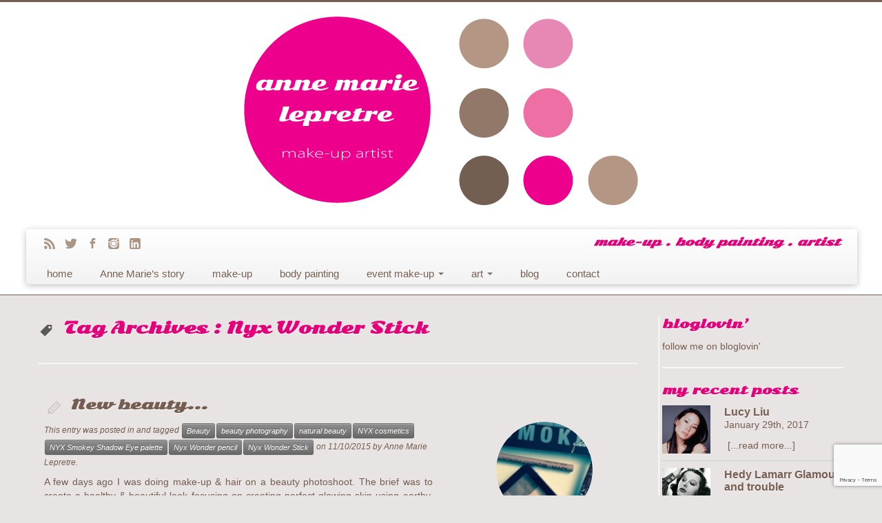

--- FILE ---
content_type: text/html; charset=UTF-8
request_url: https://annemarielepretre.com/tag/nyx-wonder-stick/
body_size: 8779
content:
<!DOCTYPE html>
<!--[if IE 7]>
<html class="ie ie7" lang="en-US">
<![endif]-->
<!--[if IE 8]>
<html class="ie ie8" lang="en-US">
<![endif]-->
<!--[if !(IE 7) | !(IE 8)  ]><!-->
<html lang="en-US">                          
<!--<![endif]-->

			<head>
		    <meta charset="UTF-8" />
		    <meta http-equiv="X-UA-Compatible" content="IE=9; IE=8; IE=7; IE=EDGE" />
		    <title>Nyx Wonder Stick | Anne Marie Lepretre make-up artist</title>
		    <meta name="viewport" content="width=device-width, initial-scale=1.0" />
		    <link rel="profile" href="https://gmpg.org/xfn/11" />
		    <link rel="pingback" href="https://annemarielepretre.com/xmlrpc.php" />
		   
		   <!-- Icons font support for IE6-7  -->
		    <!--[if lt IE 8]>
		      <script src="https://annemarielepretre.com/wp-content/themes/customizr/inc/css/fonts/lte-ie7.js"></script>
		    <![endif]-->
		    <style type='text/css'>Default CSS Comment</style>
<!-- All in One SEO Pack 3.3.5 by Michael Torbert of Semper Fi Web Designob_start_detected [-1,-1] -->

<meta name="keywords"  content="beauty,beauty photography,natural beauty,nyx cosmetics,nyx smokey shadow eye palette,nyx wonder pencil,nyx wonder stick" />

<script type="application/ld+json" class="aioseop-schema">{"@context":"https://schema.org","@graph":[{"@type":"Organization","@id":"https://annemarielepretre.com/#organization","url":"https://annemarielepretre.com/","name":"Anne Marie Lepretre make-up artist","sameAs":[]},{"@type":"WebSite","@id":"https://annemarielepretre.com/#website","url":"https://annemarielepretre.com/","name":"Anne Marie Lepretre make-up artist","publisher":{"@id":"https://annemarielepretre.com/#organization"},"potentialAction":{"@type":"SearchAction","target":"https://annemarielepretre.com/?s={search_term_string}","query-input":"required name=search_term_string"}},{"@type":"CollectionPage","@id":"https://annemarielepretre.com/tag/nyx-wonder-stick/#collectionpage","url":"https://annemarielepretre.com/tag/nyx-wonder-stick/","inLanguage":"en-US","name":"Nyx Wonder Stick","isPartOf":{"@id":"https://annemarielepretre.com/#website"}}]}</script>
<link rel="canonical" href="https://annemarielepretre.com/tag/nyx-wonder-stick/" />
<!-- All in One SEO Pack -->
<link rel='dns-prefetch' href='//www.google.com' />
<link rel='dns-prefetch' href='//s.w.org' />
<link rel="alternate" type="application/rss+xml" title="Anne Marie Lepretre make-up artist &raquo; Feed" href="https://annemarielepretre.com/feed/" />
<link rel="alternate" type="application/rss+xml" title="Anne Marie Lepretre make-up artist &raquo; Comments Feed" href="https://annemarielepretre.com/comments/feed/" />
<link rel="alternate" type="application/rss+xml" title="Anne Marie Lepretre make-up artist &raquo; Nyx Wonder Stick Tag Feed" href="https://annemarielepretre.com/tag/nyx-wonder-stick/feed/" />
		<script type="text/javascript">
			window._wpemojiSettings = {"baseUrl":"https:\/\/s.w.org\/images\/core\/emoji\/12.0.0-1\/72x72\/","ext":".png","svgUrl":"https:\/\/s.w.org\/images\/core\/emoji\/12.0.0-1\/svg\/","svgExt":".svg","source":{"concatemoji":"https:\/\/annemarielepretre.com\/wp-includes\/js\/wp-emoji-release.min.js?ver=5.3.20"}};
			!function(e,a,t){var n,r,o,i=a.createElement("canvas"),p=i.getContext&&i.getContext("2d");function s(e,t){var a=String.fromCharCode;p.clearRect(0,0,i.width,i.height),p.fillText(a.apply(this,e),0,0);e=i.toDataURL();return p.clearRect(0,0,i.width,i.height),p.fillText(a.apply(this,t),0,0),e===i.toDataURL()}function c(e){var t=a.createElement("script");t.src=e,t.defer=t.type="text/javascript",a.getElementsByTagName("head")[0].appendChild(t)}for(o=Array("flag","emoji"),t.supports={everything:!0,everythingExceptFlag:!0},r=0;r<o.length;r++)t.supports[o[r]]=function(e){if(!p||!p.fillText)return!1;switch(p.textBaseline="top",p.font="600 32px Arial",e){case"flag":return s([127987,65039,8205,9895,65039],[127987,65039,8203,9895,65039])?!1:!s([55356,56826,55356,56819],[55356,56826,8203,55356,56819])&&!s([55356,57332,56128,56423,56128,56418,56128,56421,56128,56430,56128,56423,56128,56447],[55356,57332,8203,56128,56423,8203,56128,56418,8203,56128,56421,8203,56128,56430,8203,56128,56423,8203,56128,56447]);case"emoji":return!s([55357,56424,55356,57342,8205,55358,56605,8205,55357,56424,55356,57340],[55357,56424,55356,57342,8203,55358,56605,8203,55357,56424,55356,57340])}return!1}(o[r]),t.supports.everything=t.supports.everything&&t.supports[o[r]],"flag"!==o[r]&&(t.supports.everythingExceptFlag=t.supports.everythingExceptFlag&&t.supports[o[r]]);t.supports.everythingExceptFlag=t.supports.everythingExceptFlag&&!t.supports.flag,t.DOMReady=!1,t.readyCallback=function(){t.DOMReady=!0},t.supports.everything||(n=function(){t.readyCallback()},a.addEventListener?(a.addEventListener("DOMContentLoaded",n,!1),e.addEventListener("load",n,!1)):(e.attachEvent("onload",n),a.attachEvent("onreadystatechange",function(){"complete"===a.readyState&&t.readyCallback()})),(n=t.source||{}).concatemoji?c(n.concatemoji):n.wpemoji&&n.twemoji&&(c(n.twemoji),c(n.wpemoji)))}(window,document,window._wpemojiSettings);
		</script>
		<style type="text/css">
img.wp-smiley,
img.emoji {
	display: inline !important;
	border: none !important;
	box-shadow: none !important;
	height: 1em !important;
	width: 1em !important;
	margin: 0 .07em !important;
	vertical-align: -0.1em !important;
	background: none !important;
	padding: 0 !important;
}
</style>
	<link rel='stylesheet' id='srp-layout-stylesheet-css'  href='https://annemarielepretre.com/wp-content/plugins/special-recent-posts/css/layout.css?ver=5.3.20' type='text/css' media='all' />
<link rel='stylesheet' id='wp-block-library-css'  href='https://annemarielepretre.com/wp-includes/css/dist/block-library/style.min.css?ver=5.3.20' type='text/css' media='all' />
<style id='wp-block-library-inline-css' type='text/css'>
.has-text-align-justify{text-align:justify;}
</style>
<link rel='stylesheet' id='amazing-pw-styles-css'  href='https://annemarielepretre.com/wp-content/plugins/amazing-post-widget/css/amazing-pw.css?ver=5.3.20' type='text/css' media='all' />
<link rel='stylesheet' id='contact-form-7-css'  href='https://annemarielepretre.com/wp-content/plugins/contact-form-7/includes/css/styles.css?ver=5.1.7' type='text/css' media='all' />
<link rel='stylesheet' id='customizr-skin-css'  href='https://annemarielepretre.com/wp-content/themes/customizr/inc/css/grey.css?ver=3.1.10' type='text/css' media='all' />
<link rel='stylesheet' id='customizr-style-css'  href='https://annemarielepretre.com/wp-content/themes/customizr-child/style.css?ver=3.1.10' type='text/css' media='all' />
<link rel='stylesheet' id='fancyboxcss-css'  href='https://annemarielepretre.com/wp-content/themes/customizr/inc/js/fancybox/jquery.fancybox-1.3.4.min.css?ver=5.3.20' type='text/css' media='all' />
<link rel='stylesheet' id='jetpack_css-css'  href='https://annemarielepretre.com/wp-content/plugins/jetpack/css/jetpack.css?ver=8.3' type='text/css' media='all' />
<script type='text/javascript' src='https://annemarielepretre.com/wp-includes/js/jquery/jquery.js?ver=1.12.4-wp'></script>
<script type='text/javascript' src='https://annemarielepretre.com/wp-includes/js/jquery/jquery-migrate.min.js?ver=1.4.1'></script>
<script type='text/javascript' src='https://annemarielepretre.com/wp-content/themes/customizr/inc/js/modernizr.min.js'></script>
<link rel='https://api.w.org/' href='https://annemarielepretre.com/wp-json/' />
<link rel="EditURI" type="application/rsd+xml" title="RSD" href="https://annemarielepretre.com/xmlrpc.php?rsd" />
<link rel="wlwmanifest" type="application/wlwmanifest+xml" href="https://annemarielepretre.com/wp-includes/wlwmanifest.xml" /> 
<meta name="generator" content="WordPress 5.3.20" />
<meta name="p:domain_verify" content="93f3d57cc39e005658bf19a2d6ee74bb"/>
<link rel='dns-prefetch' href='//widgets.wp.com'/>
<link rel='dns-prefetch' href='//s0.wp.com'/>
<link rel='dns-prefetch' href='//0.gravatar.com'/>
<link rel='dns-prefetch' href='//1.gravatar.com'/>
<link rel='dns-prefetch' href='//2.gravatar.com'/>
<style type='text/css'>img#wpstats{display:none}</style><link rel="shortcut icon" href="https://annemarielepretre.com/wp-content/uploads/2013/09/favIcon2.png" type="image/png">
<!-- Jetpack Open Graph Tags -->
<meta property="og:type" content="website" />
<meta property="og:title" content="Nyx Wonder Stick &#8211; Anne Marie Lepretre make-up artist" />
<meta property="og:url" content="https://annemarielepretre.com/tag/nyx-wonder-stick/" />
<meta property="og:site_name" content="Anne Marie Lepretre make-up artist" />
<meta property="og:image" content="https://s0.wp.com/i/blank.jpg" />
<meta property="og:locale" content="en_US" />

<!-- End Jetpack Open Graph Tags -->

        
        
        <noscript><style id="rocket-lazyload-nojs-css">.rll-youtube-player, [data-lazy-src]{display:none !important;}</style></noscript>		    <!--Icons size hack for IE8 and less -->
		    <!--[if lt IE 9]>
		      <link href="https://annemarielepretre.com/wp-content/themes/customizr/inc/css/fonts/ie8-hacks.css" rel="stylesheet" type="text/css"/>
		    <![endif]-->
		</head>
		
	<body class="archive tag tag-nyx-wonder-stick tag-155" itemscope itemtype="http://schema.org/WebPage">
		
		
	   	<header class="tc-header clearfix row-fluid" role="banner">
			
			
					
			
	        <div class="brand span10 offset1">

	        	<a class="site-logo" href="https://annemarielepretre.com/" title="Anne Marie Lepretre make-up artist | make-up . body painting . artist"><img src="https://annemarielepretre.com/wp-content/uploads/2014/01/Anne-Palette-logo-600x296-24.png" alt="Back Home" width="600" height="296" /></a>
	        </div> <!-- brand span10 offset1 -->

	        
	    
	    
	   
	   <div class="container outside"><h2 class="site-description">make-up . body painting . artist</h2></div>
      	<div class="navbar-wrapper clearfix span9">

      		<div class="navbar notresp row-fluid pull-left">
      			<div class="navbar-inner" role="navigation">
      				<div class="row-fluid">
            			<div class="social-block span5"><a class="social-icon icon-feed" href="https://annemarielepretre.com/feed/rss/" title="Subscribe to my rss feed"></a><a class="social-icon icon-twitter" href="https://twitter.com/AnneLepretre" title="Follow me on Twitter" target=_blank ></a><a class="social-icon icon-facebook" href="https://www.facebook.com/pages/Anne-Marie-Lepretre-Makeup-artist/185458901477685" title="Follow me on Facebook" target=_blank ></a><a class="social-icon icon-instagram" href="https://instagram.com/annemarielepretre" title="Follow me on Instagram" target=_blank></a><a class="social-icon icon-linkedin" href="http://www.linkedin.com/pub/anne-marie-lepretre/17/782/831" title="Follow me on LinkedIn" target=_blank ></a></div><h2 class="span7 inside site-description">make-up . body painting . artist</h2><div class="nav-collapse collapse"><div class="menu-my-menu-container"><ul id="menu-my-menu" class="nav"><li id="menu-item-164" class="menu-item menu-item-type-post_type menu-item-object-page menu-item-home menu-item-164"><a href="https://annemarielepretre.com/">home</a></li>
<li id="menu-item-516" class="menu-item menu-item-type-post_type menu-item-object-page menu-item-516"><a href="https://annemarielepretre.com/resume/">Anne Marie&#8217;s story</a></li>
<li id="menu-item-150" class="menu-item menu-item-type-post_type menu-item-object-page menu-item-150"><a href="https://annemarielepretre.com/make-up/">make-up</a></li>
<li id="menu-item-268" class="menu-item menu-item-type-post_type menu-item-object-page menu-item-268"><a href="https://annemarielepretre.com/body-painting/">body painting</a></li>
<li id="menu-item-266" class="menu-item menu-item-type-post_type menu-item-object-page menu-item-has-children dropdown menu-item-266"><a class="dropdown-toggle" data-toggle="dropdown" data-target="#" href="https://annemarielepretre.com/event-make-up/">event make-up <b class="caret"></b></a>
<ul class="dropdown-menu">
	<li id="menu-item-265" class="menu-item menu-item-type-post_type menu-item-object-page menu-item-265"><a href="https://annemarielepretre.com/wedding-make-up/">wedding make-up</a></li>
	<li id="menu-item-269" class="menu-item menu-item-type-post_type menu-item-object-page menu-item-269"><a href="https://annemarielepretre.com/make-up-lessons/">make-up lessons</a></li>
</ul>
</li>
<li id="menu-item-3687" class="menu-item menu-item-type-post_type menu-item-object-page menu-item-has-children dropdown menu-item-3687"><a class="dropdown-toggle" data-toggle="dropdown" data-target="#" href="https://annemarielepretre.com/art/">art <b class="caret"></b></a>
<ul class="dropdown-menu">
	<li id="menu-item-3688" class="menu-item menu-item-type-post_type menu-item-object-page menu-item-3688"><a href="https://annemarielepretre.com/my-art/">my art</a></li>
	<li id="menu-item-3689" class="menu-item menu-item-type-post_type menu-item-object-page menu-item-3689"><a href="https://annemarielepretre.com/gallery/">gallery</a></li>
</ul>
</li>
<li id="menu-item-163" class="menu-item menu-item-type-post_type menu-item-object-page current_page_parent menu-item-163"><a href="https://annemarielepretre.com/blog/">blog</a></li>
<li id="menu-item-515" class="menu-item menu-item-type-post_type menu-item-object-page menu-item-515"><a href="https://annemarielepretre.com/contact/">contact</a></li>
</ul></div></div>            		</div><!-- .row-fluid -->
            	</div><!-- /.navbar-inner -->
            </div><!-- /.navbar notresp -->

            <div class="navbar resp">
            	<div class="navbar-inner" role="navigation">
            		<div class="social-block "><a class="social-icon icon-feed" href="https://annemarielepretre.com/feed/rss/" title="Subscribe to my rss feed"></a><a class="social-icon icon-twitter" href="https://twitter.com/AnneLepretre" title="Follow me on Twitter" target=_blank ></a><a class="social-icon icon-facebook" href="https://www.facebook.com/pages/Anne-Marie-Lepretre-Makeup-artist/185458901477685" title="Follow me on Facebook" target=_blank ></a><a class="social-icon icon-instagram" href="https://instagram.com/annemarielepretre" title="Follow me on Instagram" target=_blank></a><a class="social-icon icon-linkedin" href="http://www.linkedin.com/pub/anne-marie-lepretre/17/782/831" title="Follow me on LinkedIn" target=_blank ></a></div><h2 class="span7 inside site-description">make-up . body painting . artist</h2><button type="button" class="btn btn-navbar" data-toggle="collapse" data-target=".nav-collapse"><span class="icon-bar"></span><span class="icon-bar"></span><span class="icon-bar"></span></button><div class="nav-collapse collapse"><div class="menu-my-menu-container"><ul id="menu-my-menu-1" class="nav"><li class="menu-item menu-item-type-post_type menu-item-object-page menu-item-home menu-item-164"><a href="https://annemarielepretre.com/">home</a></li>
<li class="menu-item menu-item-type-post_type menu-item-object-page menu-item-516"><a href="https://annemarielepretre.com/resume/">Anne Marie&#8217;s story</a></li>
<li class="menu-item menu-item-type-post_type menu-item-object-page menu-item-150"><a href="https://annemarielepretre.com/make-up/">make-up</a></li>
<li class="menu-item menu-item-type-post_type menu-item-object-page menu-item-268"><a href="https://annemarielepretre.com/body-painting/">body painting</a></li>
<li class="menu-item menu-item-type-post_type menu-item-object-page menu-item-has-children dropdown menu-item-266"><a class="dropdown-toggle" data-toggle="dropdown" data-target="#" href="https://annemarielepretre.com/event-make-up/">event make-up <b class="caret"></b></a>
<ul class="dropdown-menu">
	<li class="menu-item menu-item-type-post_type menu-item-object-page menu-item-265"><a href="https://annemarielepretre.com/wedding-make-up/">wedding make-up</a></li>
	<li class="menu-item menu-item-type-post_type menu-item-object-page menu-item-269"><a href="https://annemarielepretre.com/make-up-lessons/">make-up lessons</a></li>
</ul>
</li>
<li class="menu-item menu-item-type-post_type menu-item-object-page menu-item-has-children dropdown menu-item-3687"><a class="dropdown-toggle" data-toggle="dropdown" data-target="#" href="https://annemarielepretre.com/art/">art <b class="caret"></b></a>
<ul class="dropdown-menu">
	<li class="menu-item menu-item-type-post_type menu-item-object-page menu-item-3688"><a href="https://annemarielepretre.com/my-art/">my art</a></li>
	<li class="menu-item menu-item-type-post_type menu-item-object-page menu-item-3689"><a href="https://annemarielepretre.com/gallery/">gallery</a></li>
</ul>
</li>
<li class="menu-item menu-item-type-post_type menu-item-object-page current_page_parent menu-item-163"><a href="https://annemarielepretre.com/blog/">blog</a></li>
<li class="menu-item menu-item-type-post_type menu-item-object-page menu-item-515"><a href="https://annemarielepretre.com/contact/">contact</a></li>
</ul></div></div>            	</div><!-- /.navbar-inner -->
      		</div><!-- /.navbar resp -->

    	</div><!-- /.navbar-wrapper -->

        
		</header>

		<div id="main-wrapper" class="container">

        
    <div class="container" role="main">
        <div class="row column-content-wrapper">

                            
                <div id="content" class="span9 article-container">
                    
                    
      <header class="archive-header">
        <h1 class="format-icon">Tag Archives : <span>Nyx Wonder Stick</span></h1><hr class="featurette-divider __before_loop">      </header>

      
                        
                                                                                    
                                                                    <article id="post-3560" class="row-fluid post-3560 post type-post status-publish format-standard hentry category-uncategorized tag-beauty tag-beauty-photography tag-natural-beauty tag-nyx-cosmetics tag-nyx-smokey-shadow-eye-palette tag-nyx-wonder-pencil tag-nyx-wonder-stick">
                                              <section class="tc-content span8">
          
        <header class="entry-header">
          
          <h2 class="entry-title format-icon"><a href="https://annemarielepretre.com/new-beauty/" title="Permalink to New beauty&#8230;" rel="bookmark">New beauty&#8230;</a>  </h2>
        <div class="entry-meta">
            This entry was posted in <a class="btn btn-mini" href="https://annemarielepretre.com/category/uncategorized/" title="View all posts in Uncategorized"> Uncategorized </a> and tagged <a class="btn btn-mini btn-tag" href="https://annemarielepretre.com/tag/beauty/" title="View all posts in Beauty"> Beauty </a><a class="btn btn-mini btn-tag" href="https://annemarielepretre.com/tag/beauty-photography/" title="View all posts in beauty photography"> beauty photography </a><a class="btn btn-mini btn-tag" href="https://annemarielepretre.com/tag/natural-beauty/" title="View all posts in natural beauty"> natural beauty </a><a class="btn btn-mini btn-tag" href="https://annemarielepretre.com/tag/nyx-cosmetics/" title="View all posts in NYX cosmetics"> NYX cosmetics </a><a class="btn btn-mini btn-tag" href="https://annemarielepretre.com/tag/nyx-smokey-shadow-eye-palette/" title="View all posts in NYX Smokey Shadow Eye palette"> NYX Smokey Shadow Eye palette </a><a class="btn btn-mini btn-tag" href="https://annemarielepretre.com/tag/nyx-wonder-pencil/" title="View all posts in Nyx Wonder pencil"> Nyx Wonder pencil </a><a class="btn btn-mini btn-tag" href="https://annemarielepretre.com/tag/nyx-wonder-stick/" title="View all posts in Nyx Wonder Stick"> Nyx Wonder Stick </a> on <a href="https://annemarielepretre.com/2015/10/11/" title="09:00" rel="bookmark"><time class="entry-date updated" datetime="2015-10-11T09:00:22+01:00">11/10/2015</time></a><span class="by-author"> by <span class="author vcard"><a class="url fn n" href="https://annemarielepretre.com/author/anne/" title="View all posts by Anne Marie Lepretre" rel="author">Anne Marie Lepretre</a></span></span>.
        </div><!-- .entry-meta -->

        
        </header><!-- .entry-header -->

                
                                  
              <section class="entry-summary">
                                      <p>A few days ago I was doing make-up &amp; hair on a beauty photoshoot. The brief was to create a healthy &amp; beautiful look focusing on creating perfect glowing skin using earthy, coppery &amp; rusty warm tones. Our model Alice had wonderful skin with lots of freckles and I absolutely love these little speckles of colour. For [&hellip;]</p>
                                </section><!-- .entry-summary -->
          
          
          
      </section>

      <section class="tc-thumbnail span4"><div class="thumb-wrapper "><div class="round-div"></div><a class="round-div " href="https://annemarielepretre.com/new-beauty/" title="New beauty&#8230;"></a><img width="270" height="250" src="https://annemarielepretre.com/wp-content/uploads/2015/10/NYX-Makeup-used-for-this-look-270x250.jpg" class="attachment-tc-thumb size-tc-thumb" alt="NYX Make-up" data-attachment-id="3562" data-permalink="https://annemarielepretre.com/new-beauty/nyx-makeup-used-for-this-look/" data-orig-file="https://annemarielepretre.com/wp-content/uploads/2015/10/NYX-Makeup-used-for-this-look.jpg" data-orig-size="446,480" data-comments-opened="1" data-image-meta="{&quot;aperture&quot;:&quot;2.2&quot;,&quot;credit&quot;:&quot;&quot;,&quot;camera&quot;:&quot;iPhone 6&quot;,&quot;caption&quot;:&quot;&quot;,&quot;created_timestamp&quot;:&quot;1444231397&quot;,&quot;copyright&quot;:&quot;&quot;,&quot;focal_length&quot;:&quot;4.15&quot;,&quot;iso&quot;:&quot;50&quot;,&quot;shutter_speed&quot;:&quot;0.0333333333333&quot;,&quot;title&quot;:&quot;&quot;,&quot;orientation&quot;:&quot;1&quot;}" data-image-title="NYX Make-up used for this look" data-image-description="&lt;p&gt;NYX  Make-up used for this look&lt;/p&gt;
" data-medium-file="https://annemarielepretre.com/wp-content/uploads/2015/10/NYX-Makeup-used-for-this-look-279x300.jpg" data-large-file="https://annemarielepretre.com/wp-content/uploads/2015/10/NYX-Makeup-used-for-this-look.jpg" /></div></section><hr class="featurette-divider __loop">                                    </article>
                                
                            
                        
                    
      
      
                </div><!--.article-container -->

                  
      <div class="span3 right tc-sidebar">
         <div id="right" class="widget-area" role="complementary">
                                             <aside id="text-2" class="widget widget_text"><h3 class="widget-title">bloglovin&#8217;</h3>			<div class="textwidget"><a href="http://www.bloglovin.com/blog/11552855/?claim=vxzztysuacc" target="_blank" rel="noopener noreferrer">follow me on bloglovin'</a>
<hr /></div>
		</aside><aside id="wdg_specialrecentpostsfree-5" class="widget widget_specialrecentpostsFree"><h3 class="widget-title srp-widget-title">my recent posts</h3><!-- BEGIN Special Recent Posts FREE Edition v2.0.4 --><div class="srp-widget-container"><div id="wdg_specialrecentpostsfree-5-srp-singlepost-1" class="srp-widget-singlepost"><div class="srp-post-content-container"><div class="srp-thumbnail-box"><a class="srp-post-thumbnail-link" href="https://annemarielepretre.com/lucy-liu/" title="Lucy Liu"><img src="https://annemarielepretre.com/wp-content/plugins/special-recent-posts/cache/srpthumb-p3804-70x70-no.jpg" class="srp-post-thumbnail" alt="Lucy Liu" /></a></div><div class="srp-content-box"><h4 class="srp-post-title"><a class="srp-post-title-link" href="https://annemarielepretre.com/lucy-liu/" title="Lucy Liu">Lucy Liu</a></h4><p class="srp-post-date">January 29th, 2017</p><div class="srp-post-content"><a class="srp-post-stringbreak-link" href="https://annemarielepretre.com/lucy-liu/" title="Lucy Liu">[...read more...]</a></div></div></div></div><div id="wdg_specialrecentpostsfree-5-srp-singlepost-2" class="srp-widget-singlepost"><div class="srp-post-content-container"><div class="srp-thumbnail-box"><a class="srp-post-thumbnail-link" href="https://annemarielepretre.com/hedy-lamarr-glamour-and-trouble/" title="Hedy Lamarr Glamour and trouble"><img src="https://annemarielepretre.com/wp-content/plugins/special-recent-posts/cache/srpthumb-p3778-70x70-no.jpg" class="srp-post-thumbnail" alt="Hedy Lamarr Glamour and trouble" /></a></div><div class="srp-content-box"><h4 class="srp-post-title"><a class="srp-post-title-link" href="https://annemarielepretre.com/hedy-lamarr-glamour-and-trouble/" title="Hedy Lamarr Glamour and trouble">Hedy Lamarr Glamour and trouble</a></h4><p class="srp-post-date">June 13th, 2016</p><div class="srp-post-content"><a class="srp-post-stringbreak-link" href="https://annemarielepretre.com/hedy-lamarr-glamour-and-trouble/" title="Hedy Lamarr Glamour and trouble">[...read more...]</a></div></div></div></div><div id="wdg_specialrecentpostsfree-5-srp-singlepost-3" class="srp-widget-singlepost"><div class="srp-post-content-container"><div class="srp-thumbnail-box"><a class="srp-post-thumbnail-link" href="https://annemarielepretre.com/the-most-beautiful-babe-paley/" title="Beautiful Babe Paley"><img src="https://annemarielepretre.com/wp-content/plugins/special-recent-posts/cache/srpthumb-p3752-70x70-no.jpg" class="srp-post-thumbnail" alt="Beautiful Babe Paley" /></a></div><div class="srp-content-box"><h4 class="srp-post-title"><a class="srp-post-title-link" href="https://annemarielepretre.com/the-most-beautiful-babe-paley/" title="Beautiful Babe Paley">Beautiful Babe Paley</a></h4><p class="srp-post-date">May 7th, 2016</p><div class="srp-post-content"><a class="srp-post-stringbreak-link" href="https://annemarielepretre.com/the-most-beautiful-babe-paley/" title="Beautiful Babe Paley">[...read more...]</a></div></div></div></div></div><!-- END Special Recent Posts FREE Edition v2.0.4 --></aside><aside id="iclw-3" class="widget widget_iclw"><h3 class="widget-title">blogs I love</h3><ul><li><a target="_blank" href="http://www.britishbeautyblogger.com/">British Beauty Blogger</a></li><li><a target="_blank" href="http://www.15minutebeauty.com/">15 Minute Beauty Blog</a></li><li><a target="_blank" href="http://www.missbudgetbeauty.co.uk">Miss budget beauty</a></li><li><a target="_blank" href="http://www.thebeautyshortlist.com/">The Beauty Shortlist</a></li><li><a target="_blank" href="http://www.beautyediter.com/">Beauty editer</a></li></ul></aside><aside id="text-7" class="widget widget_text">			<div class="textwidget"><hr /></div>
		</aside><aside id="iclw-2" class="widget widget_iclw"><h3 class="widget-title">sites I love</h3><ul><li><a target="_blank" href="http://www.ashmolean.org/">The Ashmolean in Oxford</a></li><li><a target="_blank" href="http://www.thebeautyst.com/">The Beautyst</a></li><li><a target="_blank" href="http://www.tate.org.uk/">The Tate London</a></li><li><a target="_blank" href="http://www.getthegloss.com/">Get the gloss</a></li></ul></aside><aside id="text-5" class="widget widget_text">			<div class="textwidget"><hr /></div>
		</aside><aside id="search-2" class="widget widget_search"><h3 class="widget-title">search</h3><form role="search" method="get" id="searchform" class="searchform" action="https://annemarielepretre.com/">
				<div>
					<label class="screen-reader-text" for="s">Search for:</label>
					<input type="text" value="" name="s" id="s" />
					<input type="submit" id="searchsubmit" value="Search" />
				</div>
			</form></aside><aside id="text-4" class="widget widget_text">			<div class="textwidget"><hr /></div>
		</aside><aside id="s2_form_widget-2" class="widget s2_form_widget"><h3 class="widget-title">subscribe</h3><div class="search">please enter your email to keep up to date with my new posts !! <form name="s2formwidget" method="post" action="https://annemarielepretre.com/subscribe-to-my-posts/"><input type="hidden" name="ip" value="3.15.150.141" /><span style="display:none !important"><label for="firstname">Leave This Blank:</label><input type="text" id="firstname" name="firstname" /><label for="lastname">Leave This Blank Too:</label><input type="text" id="lastname" name="lastname" /><label for="uri">Do Not Change This:</label><input type="text" id="uri" name="uri" value="http://" /></span><p><label for="s2email">Your email:</label><br><input type="email" name="email" id="s2email" value="Enter email address..." size="20" onfocus="if (this.value === 'Enter email address...') {this.value = '';}" onblur="if (this.value === '') {this.value = 'Enter email address...';}" /></p><p><input type="submit" name="subscribe" value="Subscribe" />&nbsp;<input type="submit" name="unsubscribe" value="Unsubscribe" /></p></form>
</div></aside>
                                        </div><!-- #left -->
      </div><!--.tc-sidebar -->

      
        </div><!--.row -->
    </div><!-- .container role: main -->

    
</div><!--#main-wrapper"-->

	<!-- FOOTER -->
	<footer id="footer" class="">
	 	    			 <div class="colophon">
		 	<div class="container">
		 		<div class="row-fluid">
				    <div class="span4 social-block pull-left"><a class="social-icon icon-feed" href="https://annemarielepretre.com/feed/rss/" title="Subscribe to my rss feed"></a><a class="social-icon icon-twitter" href="https://twitter.com/AnneLepretre" title="Follow me on Twitter" target=_blank ></a><a class="social-icon icon-facebook" href="https://www.facebook.com/pages/Anne-Marie-Lepretre-Makeup-artist/185458901477685" title="Follow me on Facebook" target=_blank ></a><a class="social-icon icon-instagram" href="https://instagram.com/annemarielepretre" title="Follow me on Instagram" target=_blank></a><a class="social-icon icon-linkedin" href="http://www.linkedin.com/pub/anne-marie-lepretre/17/782/831" title="Follow me on LinkedIn" target=_blank ></a></div><div class="span4 credits"><p> &copy; 2026 <a href="https://annemarielepretre.com" title="Anne Marie Lepretre make-up artist" rel="bookmark">Anne Marie Lepretre make-up artist</a> &ndash; <a href="https://annemarielepretre.com/privacy/" title="privacy">privacy</a><br>
					     <a href="http://creationsitedesigns.com/"title="by Creation Site Designs" target="_blank">by Creation Site Designs</a> </p></div><div class="span4 backtop"><p class="pull-right"><a class="back-to-top" href="#">Back to top</a></p></div>      			</div><!-- .row-fluid -->
      		</div><!-- .container -->
      	</div><!-- .colophon -->
    		</footer>
<script type='text/javascript'>
/* <![CDATA[ */
var wpcf7 = {"apiSettings":{"root":"https:\/\/annemarielepretre.com\/wp-json\/contact-form-7\/v1","namespace":"contact-form-7\/v1"},"cached":"1"};
/* ]]> */
</script>
<script type='text/javascript' src='https://annemarielepretre.com/wp-content/plugins/contact-form-7/includes/js/scripts.js?ver=5.1.7'></script>
<script type='text/javascript' src='https://annemarielepretre.com/wp-content/plugins/fitvids-for-wordpress/jquery.fitvids.js?ver=1.1'></script>
<script type='text/javascript' src='https://www.google.com/recaptcha/api.js?render=6LcOKuMZAAAAAFHyfp7dx1VAUxeSNcwwSk_turyb&#038;ver=3.0'></script>
<script type='text/javascript' src='https://annemarielepretre.com/wp-includes/js/jquery/ui/core.min.js?ver=1.11.4'></script>
<script type='text/javascript' src='https://annemarielepretre.com/wp-content/themes/customizr/inc/js/bootstrap.min.js'></script>
<script type='text/javascript'>
/* <![CDATA[ */
var TCParams = {"FancyBoxState":"1","FancyBoxAutoscale":"1","SliderName":"","SliderDelay":"","SliderHover":"1","SmoothScroll":"linear","ReorderBlocks":"","HasComments":"","LeftSidebarClass":".span3.left.tc-sidebar","RightSidebarClass":".span3.right.tc-sidebar"};
/* ]]> */
</script>
<script type='text/javascript' src='https://annemarielepretre.com/wp-content/themes/customizr/inc/js/tc-scripts.min.js'></script>
<script type='text/javascript' src='https://annemarielepretre.com/wp-content/themes/customizr/inc/js/holder.js'></script>
<script type='text/javascript' src='https://annemarielepretre.com/wp-content/themes/customizr/inc/js/fancybox/jquery.fancybox-1.3.4.min.js'></script>
<script type='text/javascript' src='https://annemarielepretre.com/wp-content/themes/customizr/inc/js/retina.min.js'></script>
<script type='text/javascript' src='https://annemarielepretre.com/wp-includes/js/wp-embed.min.js?ver=5.3.20'></script>
<script type='text/javascript' src='https://annemarielepretre.com/wp-content/plugins/jetpack/_inc/build/spin.min.js?ver=1.3'></script>
<script type='text/javascript' src='https://annemarielepretre.com/wp-content/plugins/jetpack/_inc/build/jquery.spin.min.js?ver=1.3'></script>
<script type='text/javascript'>
/* <![CDATA[ */
var jetpackCarouselStrings = {"widths":[370,700,1000,1200,1400,2000],"is_logged_in":"","lang":"en","ajaxurl":"https:\/\/annemarielepretre.com\/wp-admin\/admin-ajax.php","nonce":"fc9553a614","display_exif":"0","display_geo":"1","single_image_gallery":"1","single_image_gallery_media_file":"","background_color":"white","comment":"Comment","post_comment":"Post Comment","write_comment":"Write a Comment...","loading_comments":"Loading Comments...","download_original":"View full size <span class=\"photo-size\">{0}<span class=\"photo-size-times\">\u00d7<\/span>{1}<\/span>","no_comment_text":"Please be sure to submit some text with your comment.","no_comment_email":"Please provide an email address to comment.","no_comment_author":"Please provide your name to comment.","comment_post_error":"Sorry, but there was an error posting your comment. Please try again later.","comment_approved":"Your comment was approved.","comment_unapproved":"Your comment is in moderation.","camera":"Camera","aperture":"Aperture","shutter_speed":"Shutter Speed","focal_length":"Focal Length","copyright":"Copyright","comment_registration":"1","require_name_email":"1","login_url":"https:\/\/annemarielepretre.com\/wp-login.php?redirect_to=https%3A%2F%2Fannemarielepretre.com%2Fnew-beauty%2F","blog_id":"1","meta_data":["camera","aperture","shutter_speed","focal_length","copyright"],"local_comments_commenting_as":"<p id=\"jp-carousel-commenting-as\">You must be <a href=\"#\" class=\"jp-carousel-comment-login\">logged in<\/a> to post a comment.<\/p>"};
/* ]]> */
</script>
<script type='text/javascript' src='https://annemarielepretre.com/wp-content/plugins/jetpack/_inc/build/carousel/jetpack-carousel.min.js?ver=20190102'></script>
		<script type="text/javascript">
		jQuery(document).ready(function () {
			jQuery('.entry-content').fitVids();
		});
		</script><script type="text/javascript">
( function( grecaptcha, sitekey, actions ) {

	var wpcf7recaptcha = {

		execute: function( action ) {
			grecaptcha.execute(
				sitekey,
				{ action: action }
			).then( function( token ) {
				var forms = document.getElementsByTagName( 'form' );

				for ( var i = 0; i < forms.length; i++ ) {
					var fields = forms[ i ].getElementsByTagName( 'input' );

					for ( var j = 0; j < fields.length; j++ ) {
						var field = fields[ j ];

						if ( 'g-recaptcha-response' === field.getAttribute( 'name' ) ) {
							field.setAttribute( 'value', token );
							break;
						}
					}
				}
			} );
		},

		executeOnHomepage: function() {
			wpcf7recaptcha.execute( actions[ 'homepage' ] );
		},

		executeOnContactform: function() {
			wpcf7recaptcha.execute( actions[ 'contactform' ] );
		},

	};

	grecaptcha.ready(
		wpcf7recaptcha.executeOnHomepage
	);

	document.addEventListener( 'change',
		wpcf7recaptcha.executeOnContactform, false
	);

	document.addEventListener( 'wpcf7submit',
		wpcf7recaptcha.executeOnHomepage, false
	);

} )(
	grecaptcha,
	'6LcOKuMZAAAAAFHyfp7dx1VAUxeSNcwwSk_turyb',
	{"homepage":"homepage","contactform":"contactform"}
);
</script>
<script type='text/javascript' src='https://stats.wp.com/e-202603.js' async='async' defer='defer'></script>
<script type='text/javascript'>
	_stq = window._stq || [];
	_stq.push([ 'view', {v:'ext',j:'1:8.3',blog:'58086623',post:'0',tz:'0',srv:'annemarielepretre.com'} ]);
	_stq.push([ 'clickTrackerInit', '58086623', '0' ]);
</script>
	<script defer src="https://static.cloudflareinsights.com/beacon.min.js/vcd15cbe7772f49c399c6a5babf22c1241717689176015" integrity="sha512-ZpsOmlRQV6y907TI0dKBHq9Md29nnaEIPlkf84rnaERnq6zvWvPUqr2ft8M1aS28oN72PdrCzSjY4U6VaAw1EQ==" data-cf-beacon='{"version":"2024.11.0","token":"d36ddf2b7cd7466db43dc44f1fcb8443","r":1,"server_timing":{"name":{"cfCacheStatus":true,"cfEdge":true,"cfExtPri":true,"cfL4":true,"cfOrigin":true,"cfSpeedBrain":true},"location_startswith":null}}' crossorigin="anonymous"></script>
</body>
</html>


--- FILE ---
content_type: text/html; charset=utf-8
request_url: https://www.google.com/recaptcha/api2/anchor?ar=1&k=6LcOKuMZAAAAAFHyfp7dx1VAUxeSNcwwSk_turyb&co=aHR0cHM6Ly9hbm5lbWFyaWVsZXByZXRyZS5jb206NDQz&hl=en&v=9TiwnJFHeuIw_s0wSd3fiKfN&size=invisible&anchor-ms=20000&execute-ms=30000&cb=mj5hchkkrdg1
body_size: 48350
content:
<!DOCTYPE HTML><html dir="ltr" lang="en"><head><meta http-equiv="Content-Type" content="text/html; charset=UTF-8">
<meta http-equiv="X-UA-Compatible" content="IE=edge">
<title>reCAPTCHA</title>
<style type="text/css">
/* cyrillic-ext */
@font-face {
  font-family: 'Roboto';
  font-style: normal;
  font-weight: 400;
  font-stretch: 100%;
  src: url(//fonts.gstatic.com/s/roboto/v48/KFO7CnqEu92Fr1ME7kSn66aGLdTylUAMa3GUBHMdazTgWw.woff2) format('woff2');
  unicode-range: U+0460-052F, U+1C80-1C8A, U+20B4, U+2DE0-2DFF, U+A640-A69F, U+FE2E-FE2F;
}
/* cyrillic */
@font-face {
  font-family: 'Roboto';
  font-style: normal;
  font-weight: 400;
  font-stretch: 100%;
  src: url(//fonts.gstatic.com/s/roboto/v48/KFO7CnqEu92Fr1ME7kSn66aGLdTylUAMa3iUBHMdazTgWw.woff2) format('woff2');
  unicode-range: U+0301, U+0400-045F, U+0490-0491, U+04B0-04B1, U+2116;
}
/* greek-ext */
@font-face {
  font-family: 'Roboto';
  font-style: normal;
  font-weight: 400;
  font-stretch: 100%;
  src: url(//fonts.gstatic.com/s/roboto/v48/KFO7CnqEu92Fr1ME7kSn66aGLdTylUAMa3CUBHMdazTgWw.woff2) format('woff2');
  unicode-range: U+1F00-1FFF;
}
/* greek */
@font-face {
  font-family: 'Roboto';
  font-style: normal;
  font-weight: 400;
  font-stretch: 100%;
  src: url(//fonts.gstatic.com/s/roboto/v48/KFO7CnqEu92Fr1ME7kSn66aGLdTylUAMa3-UBHMdazTgWw.woff2) format('woff2');
  unicode-range: U+0370-0377, U+037A-037F, U+0384-038A, U+038C, U+038E-03A1, U+03A3-03FF;
}
/* math */
@font-face {
  font-family: 'Roboto';
  font-style: normal;
  font-weight: 400;
  font-stretch: 100%;
  src: url(//fonts.gstatic.com/s/roboto/v48/KFO7CnqEu92Fr1ME7kSn66aGLdTylUAMawCUBHMdazTgWw.woff2) format('woff2');
  unicode-range: U+0302-0303, U+0305, U+0307-0308, U+0310, U+0312, U+0315, U+031A, U+0326-0327, U+032C, U+032F-0330, U+0332-0333, U+0338, U+033A, U+0346, U+034D, U+0391-03A1, U+03A3-03A9, U+03B1-03C9, U+03D1, U+03D5-03D6, U+03F0-03F1, U+03F4-03F5, U+2016-2017, U+2034-2038, U+203C, U+2040, U+2043, U+2047, U+2050, U+2057, U+205F, U+2070-2071, U+2074-208E, U+2090-209C, U+20D0-20DC, U+20E1, U+20E5-20EF, U+2100-2112, U+2114-2115, U+2117-2121, U+2123-214F, U+2190, U+2192, U+2194-21AE, U+21B0-21E5, U+21F1-21F2, U+21F4-2211, U+2213-2214, U+2216-22FF, U+2308-230B, U+2310, U+2319, U+231C-2321, U+2336-237A, U+237C, U+2395, U+239B-23B7, U+23D0, U+23DC-23E1, U+2474-2475, U+25AF, U+25B3, U+25B7, U+25BD, U+25C1, U+25CA, U+25CC, U+25FB, U+266D-266F, U+27C0-27FF, U+2900-2AFF, U+2B0E-2B11, U+2B30-2B4C, U+2BFE, U+3030, U+FF5B, U+FF5D, U+1D400-1D7FF, U+1EE00-1EEFF;
}
/* symbols */
@font-face {
  font-family: 'Roboto';
  font-style: normal;
  font-weight: 400;
  font-stretch: 100%;
  src: url(//fonts.gstatic.com/s/roboto/v48/KFO7CnqEu92Fr1ME7kSn66aGLdTylUAMaxKUBHMdazTgWw.woff2) format('woff2');
  unicode-range: U+0001-000C, U+000E-001F, U+007F-009F, U+20DD-20E0, U+20E2-20E4, U+2150-218F, U+2190, U+2192, U+2194-2199, U+21AF, U+21E6-21F0, U+21F3, U+2218-2219, U+2299, U+22C4-22C6, U+2300-243F, U+2440-244A, U+2460-24FF, U+25A0-27BF, U+2800-28FF, U+2921-2922, U+2981, U+29BF, U+29EB, U+2B00-2BFF, U+4DC0-4DFF, U+FFF9-FFFB, U+10140-1018E, U+10190-1019C, U+101A0, U+101D0-101FD, U+102E0-102FB, U+10E60-10E7E, U+1D2C0-1D2D3, U+1D2E0-1D37F, U+1F000-1F0FF, U+1F100-1F1AD, U+1F1E6-1F1FF, U+1F30D-1F30F, U+1F315, U+1F31C, U+1F31E, U+1F320-1F32C, U+1F336, U+1F378, U+1F37D, U+1F382, U+1F393-1F39F, U+1F3A7-1F3A8, U+1F3AC-1F3AF, U+1F3C2, U+1F3C4-1F3C6, U+1F3CA-1F3CE, U+1F3D4-1F3E0, U+1F3ED, U+1F3F1-1F3F3, U+1F3F5-1F3F7, U+1F408, U+1F415, U+1F41F, U+1F426, U+1F43F, U+1F441-1F442, U+1F444, U+1F446-1F449, U+1F44C-1F44E, U+1F453, U+1F46A, U+1F47D, U+1F4A3, U+1F4B0, U+1F4B3, U+1F4B9, U+1F4BB, U+1F4BF, U+1F4C8-1F4CB, U+1F4D6, U+1F4DA, U+1F4DF, U+1F4E3-1F4E6, U+1F4EA-1F4ED, U+1F4F7, U+1F4F9-1F4FB, U+1F4FD-1F4FE, U+1F503, U+1F507-1F50B, U+1F50D, U+1F512-1F513, U+1F53E-1F54A, U+1F54F-1F5FA, U+1F610, U+1F650-1F67F, U+1F687, U+1F68D, U+1F691, U+1F694, U+1F698, U+1F6AD, U+1F6B2, U+1F6B9-1F6BA, U+1F6BC, U+1F6C6-1F6CF, U+1F6D3-1F6D7, U+1F6E0-1F6EA, U+1F6F0-1F6F3, U+1F6F7-1F6FC, U+1F700-1F7FF, U+1F800-1F80B, U+1F810-1F847, U+1F850-1F859, U+1F860-1F887, U+1F890-1F8AD, U+1F8B0-1F8BB, U+1F8C0-1F8C1, U+1F900-1F90B, U+1F93B, U+1F946, U+1F984, U+1F996, U+1F9E9, U+1FA00-1FA6F, U+1FA70-1FA7C, U+1FA80-1FA89, U+1FA8F-1FAC6, U+1FACE-1FADC, U+1FADF-1FAE9, U+1FAF0-1FAF8, U+1FB00-1FBFF;
}
/* vietnamese */
@font-face {
  font-family: 'Roboto';
  font-style: normal;
  font-weight: 400;
  font-stretch: 100%;
  src: url(//fonts.gstatic.com/s/roboto/v48/KFO7CnqEu92Fr1ME7kSn66aGLdTylUAMa3OUBHMdazTgWw.woff2) format('woff2');
  unicode-range: U+0102-0103, U+0110-0111, U+0128-0129, U+0168-0169, U+01A0-01A1, U+01AF-01B0, U+0300-0301, U+0303-0304, U+0308-0309, U+0323, U+0329, U+1EA0-1EF9, U+20AB;
}
/* latin-ext */
@font-face {
  font-family: 'Roboto';
  font-style: normal;
  font-weight: 400;
  font-stretch: 100%;
  src: url(//fonts.gstatic.com/s/roboto/v48/KFO7CnqEu92Fr1ME7kSn66aGLdTylUAMa3KUBHMdazTgWw.woff2) format('woff2');
  unicode-range: U+0100-02BA, U+02BD-02C5, U+02C7-02CC, U+02CE-02D7, U+02DD-02FF, U+0304, U+0308, U+0329, U+1D00-1DBF, U+1E00-1E9F, U+1EF2-1EFF, U+2020, U+20A0-20AB, U+20AD-20C0, U+2113, U+2C60-2C7F, U+A720-A7FF;
}
/* latin */
@font-face {
  font-family: 'Roboto';
  font-style: normal;
  font-weight: 400;
  font-stretch: 100%;
  src: url(//fonts.gstatic.com/s/roboto/v48/KFO7CnqEu92Fr1ME7kSn66aGLdTylUAMa3yUBHMdazQ.woff2) format('woff2');
  unicode-range: U+0000-00FF, U+0131, U+0152-0153, U+02BB-02BC, U+02C6, U+02DA, U+02DC, U+0304, U+0308, U+0329, U+2000-206F, U+20AC, U+2122, U+2191, U+2193, U+2212, U+2215, U+FEFF, U+FFFD;
}
/* cyrillic-ext */
@font-face {
  font-family: 'Roboto';
  font-style: normal;
  font-weight: 500;
  font-stretch: 100%;
  src: url(//fonts.gstatic.com/s/roboto/v48/KFO7CnqEu92Fr1ME7kSn66aGLdTylUAMa3GUBHMdazTgWw.woff2) format('woff2');
  unicode-range: U+0460-052F, U+1C80-1C8A, U+20B4, U+2DE0-2DFF, U+A640-A69F, U+FE2E-FE2F;
}
/* cyrillic */
@font-face {
  font-family: 'Roboto';
  font-style: normal;
  font-weight: 500;
  font-stretch: 100%;
  src: url(//fonts.gstatic.com/s/roboto/v48/KFO7CnqEu92Fr1ME7kSn66aGLdTylUAMa3iUBHMdazTgWw.woff2) format('woff2');
  unicode-range: U+0301, U+0400-045F, U+0490-0491, U+04B0-04B1, U+2116;
}
/* greek-ext */
@font-face {
  font-family: 'Roboto';
  font-style: normal;
  font-weight: 500;
  font-stretch: 100%;
  src: url(//fonts.gstatic.com/s/roboto/v48/KFO7CnqEu92Fr1ME7kSn66aGLdTylUAMa3CUBHMdazTgWw.woff2) format('woff2');
  unicode-range: U+1F00-1FFF;
}
/* greek */
@font-face {
  font-family: 'Roboto';
  font-style: normal;
  font-weight: 500;
  font-stretch: 100%;
  src: url(//fonts.gstatic.com/s/roboto/v48/KFO7CnqEu92Fr1ME7kSn66aGLdTylUAMa3-UBHMdazTgWw.woff2) format('woff2');
  unicode-range: U+0370-0377, U+037A-037F, U+0384-038A, U+038C, U+038E-03A1, U+03A3-03FF;
}
/* math */
@font-face {
  font-family: 'Roboto';
  font-style: normal;
  font-weight: 500;
  font-stretch: 100%;
  src: url(//fonts.gstatic.com/s/roboto/v48/KFO7CnqEu92Fr1ME7kSn66aGLdTylUAMawCUBHMdazTgWw.woff2) format('woff2');
  unicode-range: U+0302-0303, U+0305, U+0307-0308, U+0310, U+0312, U+0315, U+031A, U+0326-0327, U+032C, U+032F-0330, U+0332-0333, U+0338, U+033A, U+0346, U+034D, U+0391-03A1, U+03A3-03A9, U+03B1-03C9, U+03D1, U+03D5-03D6, U+03F0-03F1, U+03F4-03F5, U+2016-2017, U+2034-2038, U+203C, U+2040, U+2043, U+2047, U+2050, U+2057, U+205F, U+2070-2071, U+2074-208E, U+2090-209C, U+20D0-20DC, U+20E1, U+20E5-20EF, U+2100-2112, U+2114-2115, U+2117-2121, U+2123-214F, U+2190, U+2192, U+2194-21AE, U+21B0-21E5, U+21F1-21F2, U+21F4-2211, U+2213-2214, U+2216-22FF, U+2308-230B, U+2310, U+2319, U+231C-2321, U+2336-237A, U+237C, U+2395, U+239B-23B7, U+23D0, U+23DC-23E1, U+2474-2475, U+25AF, U+25B3, U+25B7, U+25BD, U+25C1, U+25CA, U+25CC, U+25FB, U+266D-266F, U+27C0-27FF, U+2900-2AFF, U+2B0E-2B11, U+2B30-2B4C, U+2BFE, U+3030, U+FF5B, U+FF5D, U+1D400-1D7FF, U+1EE00-1EEFF;
}
/* symbols */
@font-face {
  font-family: 'Roboto';
  font-style: normal;
  font-weight: 500;
  font-stretch: 100%;
  src: url(//fonts.gstatic.com/s/roboto/v48/KFO7CnqEu92Fr1ME7kSn66aGLdTylUAMaxKUBHMdazTgWw.woff2) format('woff2');
  unicode-range: U+0001-000C, U+000E-001F, U+007F-009F, U+20DD-20E0, U+20E2-20E4, U+2150-218F, U+2190, U+2192, U+2194-2199, U+21AF, U+21E6-21F0, U+21F3, U+2218-2219, U+2299, U+22C4-22C6, U+2300-243F, U+2440-244A, U+2460-24FF, U+25A0-27BF, U+2800-28FF, U+2921-2922, U+2981, U+29BF, U+29EB, U+2B00-2BFF, U+4DC0-4DFF, U+FFF9-FFFB, U+10140-1018E, U+10190-1019C, U+101A0, U+101D0-101FD, U+102E0-102FB, U+10E60-10E7E, U+1D2C0-1D2D3, U+1D2E0-1D37F, U+1F000-1F0FF, U+1F100-1F1AD, U+1F1E6-1F1FF, U+1F30D-1F30F, U+1F315, U+1F31C, U+1F31E, U+1F320-1F32C, U+1F336, U+1F378, U+1F37D, U+1F382, U+1F393-1F39F, U+1F3A7-1F3A8, U+1F3AC-1F3AF, U+1F3C2, U+1F3C4-1F3C6, U+1F3CA-1F3CE, U+1F3D4-1F3E0, U+1F3ED, U+1F3F1-1F3F3, U+1F3F5-1F3F7, U+1F408, U+1F415, U+1F41F, U+1F426, U+1F43F, U+1F441-1F442, U+1F444, U+1F446-1F449, U+1F44C-1F44E, U+1F453, U+1F46A, U+1F47D, U+1F4A3, U+1F4B0, U+1F4B3, U+1F4B9, U+1F4BB, U+1F4BF, U+1F4C8-1F4CB, U+1F4D6, U+1F4DA, U+1F4DF, U+1F4E3-1F4E6, U+1F4EA-1F4ED, U+1F4F7, U+1F4F9-1F4FB, U+1F4FD-1F4FE, U+1F503, U+1F507-1F50B, U+1F50D, U+1F512-1F513, U+1F53E-1F54A, U+1F54F-1F5FA, U+1F610, U+1F650-1F67F, U+1F687, U+1F68D, U+1F691, U+1F694, U+1F698, U+1F6AD, U+1F6B2, U+1F6B9-1F6BA, U+1F6BC, U+1F6C6-1F6CF, U+1F6D3-1F6D7, U+1F6E0-1F6EA, U+1F6F0-1F6F3, U+1F6F7-1F6FC, U+1F700-1F7FF, U+1F800-1F80B, U+1F810-1F847, U+1F850-1F859, U+1F860-1F887, U+1F890-1F8AD, U+1F8B0-1F8BB, U+1F8C0-1F8C1, U+1F900-1F90B, U+1F93B, U+1F946, U+1F984, U+1F996, U+1F9E9, U+1FA00-1FA6F, U+1FA70-1FA7C, U+1FA80-1FA89, U+1FA8F-1FAC6, U+1FACE-1FADC, U+1FADF-1FAE9, U+1FAF0-1FAF8, U+1FB00-1FBFF;
}
/* vietnamese */
@font-face {
  font-family: 'Roboto';
  font-style: normal;
  font-weight: 500;
  font-stretch: 100%;
  src: url(//fonts.gstatic.com/s/roboto/v48/KFO7CnqEu92Fr1ME7kSn66aGLdTylUAMa3OUBHMdazTgWw.woff2) format('woff2');
  unicode-range: U+0102-0103, U+0110-0111, U+0128-0129, U+0168-0169, U+01A0-01A1, U+01AF-01B0, U+0300-0301, U+0303-0304, U+0308-0309, U+0323, U+0329, U+1EA0-1EF9, U+20AB;
}
/* latin-ext */
@font-face {
  font-family: 'Roboto';
  font-style: normal;
  font-weight: 500;
  font-stretch: 100%;
  src: url(//fonts.gstatic.com/s/roboto/v48/KFO7CnqEu92Fr1ME7kSn66aGLdTylUAMa3KUBHMdazTgWw.woff2) format('woff2');
  unicode-range: U+0100-02BA, U+02BD-02C5, U+02C7-02CC, U+02CE-02D7, U+02DD-02FF, U+0304, U+0308, U+0329, U+1D00-1DBF, U+1E00-1E9F, U+1EF2-1EFF, U+2020, U+20A0-20AB, U+20AD-20C0, U+2113, U+2C60-2C7F, U+A720-A7FF;
}
/* latin */
@font-face {
  font-family: 'Roboto';
  font-style: normal;
  font-weight: 500;
  font-stretch: 100%;
  src: url(//fonts.gstatic.com/s/roboto/v48/KFO7CnqEu92Fr1ME7kSn66aGLdTylUAMa3yUBHMdazQ.woff2) format('woff2');
  unicode-range: U+0000-00FF, U+0131, U+0152-0153, U+02BB-02BC, U+02C6, U+02DA, U+02DC, U+0304, U+0308, U+0329, U+2000-206F, U+20AC, U+2122, U+2191, U+2193, U+2212, U+2215, U+FEFF, U+FFFD;
}
/* cyrillic-ext */
@font-face {
  font-family: 'Roboto';
  font-style: normal;
  font-weight: 900;
  font-stretch: 100%;
  src: url(//fonts.gstatic.com/s/roboto/v48/KFO7CnqEu92Fr1ME7kSn66aGLdTylUAMa3GUBHMdazTgWw.woff2) format('woff2');
  unicode-range: U+0460-052F, U+1C80-1C8A, U+20B4, U+2DE0-2DFF, U+A640-A69F, U+FE2E-FE2F;
}
/* cyrillic */
@font-face {
  font-family: 'Roboto';
  font-style: normal;
  font-weight: 900;
  font-stretch: 100%;
  src: url(//fonts.gstatic.com/s/roboto/v48/KFO7CnqEu92Fr1ME7kSn66aGLdTylUAMa3iUBHMdazTgWw.woff2) format('woff2');
  unicode-range: U+0301, U+0400-045F, U+0490-0491, U+04B0-04B1, U+2116;
}
/* greek-ext */
@font-face {
  font-family: 'Roboto';
  font-style: normal;
  font-weight: 900;
  font-stretch: 100%;
  src: url(//fonts.gstatic.com/s/roboto/v48/KFO7CnqEu92Fr1ME7kSn66aGLdTylUAMa3CUBHMdazTgWw.woff2) format('woff2');
  unicode-range: U+1F00-1FFF;
}
/* greek */
@font-face {
  font-family: 'Roboto';
  font-style: normal;
  font-weight: 900;
  font-stretch: 100%;
  src: url(//fonts.gstatic.com/s/roboto/v48/KFO7CnqEu92Fr1ME7kSn66aGLdTylUAMa3-UBHMdazTgWw.woff2) format('woff2');
  unicode-range: U+0370-0377, U+037A-037F, U+0384-038A, U+038C, U+038E-03A1, U+03A3-03FF;
}
/* math */
@font-face {
  font-family: 'Roboto';
  font-style: normal;
  font-weight: 900;
  font-stretch: 100%;
  src: url(//fonts.gstatic.com/s/roboto/v48/KFO7CnqEu92Fr1ME7kSn66aGLdTylUAMawCUBHMdazTgWw.woff2) format('woff2');
  unicode-range: U+0302-0303, U+0305, U+0307-0308, U+0310, U+0312, U+0315, U+031A, U+0326-0327, U+032C, U+032F-0330, U+0332-0333, U+0338, U+033A, U+0346, U+034D, U+0391-03A1, U+03A3-03A9, U+03B1-03C9, U+03D1, U+03D5-03D6, U+03F0-03F1, U+03F4-03F5, U+2016-2017, U+2034-2038, U+203C, U+2040, U+2043, U+2047, U+2050, U+2057, U+205F, U+2070-2071, U+2074-208E, U+2090-209C, U+20D0-20DC, U+20E1, U+20E5-20EF, U+2100-2112, U+2114-2115, U+2117-2121, U+2123-214F, U+2190, U+2192, U+2194-21AE, U+21B0-21E5, U+21F1-21F2, U+21F4-2211, U+2213-2214, U+2216-22FF, U+2308-230B, U+2310, U+2319, U+231C-2321, U+2336-237A, U+237C, U+2395, U+239B-23B7, U+23D0, U+23DC-23E1, U+2474-2475, U+25AF, U+25B3, U+25B7, U+25BD, U+25C1, U+25CA, U+25CC, U+25FB, U+266D-266F, U+27C0-27FF, U+2900-2AFF, U+2B0E-2B11, U+2B30-2B4C, U+2BFE, U+3030, U+FF5B, U+FF5D, U+1D400-1D7FF, U+1EE00-1EEFF;
}
/* symbols */
@font-face {
  font-family: 'Roboto';
  font-style: normal;
  font-weight: 900;
  font-stretch: 100%;
  src: url(//fonts.gstatic.com/s/roboto/v48/KFO7CnqEu92Fr1ME7kSn66aGLdTylUAMaxKUBHMdazTgWw.woff2) format('woff2');
  unicode-range: U+0001-000C, U+000E-001F, U+007F-009F, U+20DD-20E0, U+20E2-20E4, U+2150-218F, U+2190, U+2192, U+2194-2199, U+21AF, U+21E6-21F0, U+21F3, U+2218-2219, U+2299, U+22C4-22C6, U+2300-243F, U+2440-244A, U+2460-24FF, U+25A0-27BF, U+2800-28FF, U+2921-2922, U+2981, U+29BF, U+29EB, U+2B00-2BFF, U+4DC0-4DFF, U+FFF9-FFFB, U+10140-1018E, U+10190-1019C, U+101A0, U+101D0-101FD, U+102E0-102FB, U+10E60-10E7E, U+1D2C0-1D2D3, U+1D2E0-1D37F, U+1F000-1F0FF, U+1F100-1F1AD, U+1F1E6-1F1FF, U+1F30D-1F30F, U+1F315, U+1F31C, U+1F31E, U+1F320-1F32C, U+1F336, U+1F378, U+1F37D, U+1F382, U+1F393-1F39F, U+1F3A7-1F3A8, U+1F3AC-1F3AF, U+1F3C2, U+1F3C4-1F3C6, U+1F3CA-1F3CE, U+1F3D4-1F3E0, U+1F3ED, U+1F3F1-1F3F3, U+1F3F5-1F3F7, U+1F408, U+1F415, U+1F41F, U+1F426, U+1F43F, U+1F441-1F442, U+1F444, U+1F446-1F449, U+1F44C-1F44E, U+1F453, U+1F46A, U+1F47D, U+1F4A3, U+1F4B0, U+1F4B3, U+1F4B9, U+1F4BB, U+1F4BF, U+1F4C8-1F4CB, U+1F4D6, U+1F4DA, U+1F4DF, U+1F4E3-1F4E6, U+1F4EA-1F4ED, U+1F4F7, U+1F4F9-1F4FB, U+1F4FD-1F4FE, U+1F503, U+1F507-1F50B, U+1F50D, U+1F512-1F513, U+1F53E-1F54A, U+1F54F-1F5FA, U+1F610, U+1F650-1F67F, U+1F687, U+1F68D, U+1F691, U+1F694, U+1F698, U+1F6AD, U+1F6B2, U+1F6B9-1F6BA, U+1F6BC, U+1F6C6-1F6CF, U+1F6D3-1F6D7, U+1F6E0-1F6EA, U+1F6F0-1F6F3, U+1F6F7-1F6FC, U+1F700-1F7FF, U+1F800-1F80B, U+1F810-1F847, U+1F850-1F859, U+1F860-1F887, U+1F890-1F8AD, U+1F8B0-1F8BB, U+1F8C0-1F8C1, U+1F900-1F90B, U+1F93B, U+1F946, U+1F984, U+1F996, U+1F9E9, U+1FA00-1FA6F, U+1FA70-1FA7C, U+1FA80-1FA89, U+1FA8F-1FAC6, U+1FACE-1FADC, U+1FADF-1FAE9, U+1FAF0-1FAF8, U+1FB00-1FBFF;
}
/* vietnamese */
@font-face {
  font-family: 'Roboto';
  font-style: normal;
  font-weight: 900;
  font-stretch: 100%;
  src: url(//fonts.gstatic.com/s/roboto/v48/KFO7CnqEu92Fr1ME7kSn66aGLdTylUAMa3OUBHMdazTgWw.woff2) format('woff2');
  unicode-range: U+0102-0103, U+0110-0111, U+0128-0129, U+0168-0169, U+01A0-01A1, U+01AF-01B0, U+0300-0301, U+0303-0304, U+0308-0309, U+0323, U+0329, U+1EA0-1EF9, U+20AB;
}
/* latin-ext */
@font-face {
  font-family: 'Roboto';
  font-style: normal;
  font-weight: 900;
  font-stretch: 100%;
  src: url(//fonts.gstatic.com/s/roboto/v48/KFO7CnqEu92Fr1ME7kSn66aGLdTylUAMa3KUBHMdazTgWw.woff2) format('woff2');
  unicode-range: U+0100-02BA, U+02BD-02C5, U+02C7-02CC, U+02CE-02D7, U+02DD-02FF, U+0304, U+0308, U+0329, U+1D00-1DBF, U+1E00-1E9F, U+1EF2-1EFF, U+2020, U+20A0-20AB, U+20AD-20C0, U+2113, U+2C60-2C7F, U+A720-A7FF;
}
/* latin */
@font-face {
  font-family: 'Roboto';
  font-style: normal;
  font-weight: 900;
  font-stretch: 100%;
  src: url(//fonts.gstatic.com/s/roboto/v48/KFO7CnqEu92Fr1ME7kSn66aGLdTylUAMa3yUBHMdazQ.woff2) format('woff2');
  unicode-range: U+0000-00FF, U+0131, U+0152-0153, U+02BB-02BC, U+02C6, U+02DA, U+02DC, U+0304, U+0308, U+0329, U+2000-206F, U+20AC, U+2122, U+2191, U+2193, U+2212, U+2215, U+FEFF, U+FFFD;
}

</style>
<link rel="stylesheet" type="text/css" href="https://www.gstatic.com/recaptcha/releases/9TiwnJFHeuIw_s0wSd3fiKfN/styles__ltr.css">
<script nonce="3G1Ro1iqj3GiSiqxWeOUhw" type="text/javascript">window['__recaptcha_api'] = 'https://www.google.com/recaptcha/api2/';</script>
<script type="text/javascript" src="https://www.gstatic.com/recaptcha/releases/9TiwnJFHeuIw_s0wSd3fiKfN/recaptcha__en.js" nonce="3G1Ro1iqj3GiSiqxWeOUhw">
      
    </script></head>
<body><div id="rc-anchor-alert" class="rc-anchor-alert"></div>
<input type="hidden" id="recaptcha-token" value="[base64]">
<script type="text/javascript" nonce="3G1Ro1iqj3GiSiqxWeOUhw">
      recaptcha.anchor.Main.init("[\x22ainput\x22,[\x22bgdata\x22,\x22\x22,\[base64]/[base64]/bmV3IFpbdF0obVswXSk6Sz09Mj9uZXcgWlt0XShtWzBdLG1bMV0pOks9PTM/bmV3IFpbdF0obVswXSxtWzFdLG1bMl0pOks9PTQ/[base64]/[base64]/[base64]/[base64]/[base64]/[base64]/[base64]/[base64]/[base64]/[base64]/[base64]/[base64]/[base64]/[base64]\\u003d\\u003d\x22,\[base64]\\u003d\x22,\x22woxew5haw5RGw7LDsMK1fMKUcMKdwrdHfjFOS8O2f3IowqMKHlAJwqIHwrJkRhcABTRBwqXDtgTDkWjDq8O+woggw4nCqDTDmsOtdUHDpU5pwqzCvjVpWy3Diylzw7jDtmcWwpfCtcOCw5vDow/ChQjCm3R5ZgQ4w6rCkSYTwo/CpcO/worDlWU+wq8/FRXCgxhCwqfDucOXLjHCn8OIchPCjz3CosOow7TChcK+wrLDscOkVnDCiMKTFjUkEMKKwrTDlw0SXXo0acKVD8KAfGHChkXCksOPcx3CoMKzPcOfe8KWwrJGBsOlaMO/PyF6M8KswrBEdErDocOydsO+C8O1YGnDh8OYw77Cr8OAPEHDuzNDw6sDw7PDkcKgw4JPwqhqw7PCk8OkwrUBw7ovw7cvw7LCi8Kkwr/DnQLCs8OTPzPDq2DCoBTDnB/CjsOOLsO0AcOCw63CnsKAbyjCrsO4w7AGfn/ChcO0TsKXJ8OmT8OsYH/[base64]/CqcK7w5ltwrsHOsKVB3fCjMKBw5/Cp8O/[base64]/w6DCiMOiFEfCisK9w4pVwp5/w4fCqMKENF9iJ8ONDcKVE2vDqwrDl8KkwqQPwp97wpLCi0o6YFbCv8K0wqrDhMKuw7vCoSgiBEgww7Rww4fClXhcMlXCrn/DkMOyw6fDqBvCtsOQJVjCj8KtYR3DocOow4ldU8O5w5zCmmHDm8O5HsKgdMONwqvDk0LDicKWQsOqw6nDoD9nw7hjWsOiwrnDtGgDw4EdwojCjnjDnhQQwp/[base64]/[base64]/DqsK3BsOIwpbCmXXDj8KowrzCpMOowrLDpnZ5exnCtS7CnjcbQCx4wqshdMKDDhN+woLCvwvDhFrCg8KfLMKhwrxuecOVw5DCjUDDgnclw4zDvMOiS1U9w4/DsRpJJMKPJlPCnMObZsOBw5gBw5Ynw54qw6XDqCPCmMK0w64nw5bCkMK8w5BNJTnCg3rCksOJw4Row7TCpGbCu8OQwo7CuCRiX8KNwpF2w7wMw4B5XEDCv1dRcyfCmsOowr/[base64]/IAfChsOhw7NawpjDlsOLU8KWwpzChWbCtmljwpzDmsO4w6HDln7Du8ORwqbCj8OkJ8K0HMK1R8K8wrvDvcO/IsKjw4rCrsOrwpIJZBbDhmnDlnlDw6YxEsO3wqhSO8OIw4INVsK1M8OKwogcw4VIVC3ClMKceRjDnSjChDTCvcKdPcOcwp00wq/DqwNiBD0Tw7lbwpsoQsK6XmLDiSJOUEHDksKbwqhOX8O5aMKXw5ojCsO6w79GFWNZwr7DrsKfJnvDu8OdwqPDrsOyVW93w495Dz9DGhvDkhl2HHt+wq/Dj2QWWkBuZcO1wqPDicKHwobDuVRwC3HCqMK5ecKQMcODwojChzE9wqY9UmXCnlgAwojDmzk2w4zCjibClcOyD8KUw5ApwoFXwpE8w5FnwoV/w6zCgTY0JMO2XsOJLSfCnkTCrDcaVCMUwqEUw6csw6RQw49Dw47CpcK/UMKqwqHCqBlJw6U6wrDDhAEpwolqwq7CqcO0RxfCnDwROMOBwr5aw6Ycw77CrnHCosKhw7dmRUZlwrAFw71UwrYpJnQ4wrbDuMKhNsKXw5HDri1MwrcjAGlhw5jCpMK5w45mw4rDnwElw6bDoCFGa8OlT8Oow7/CtitgwqfDsDk7XUPCqB08w5gXw47Dhgx/wpQKLALCt8O+w57CiW/DjMOPwocdTMK5S8KWaBIAwrHDpirCo8KifjBETmwxIAzCnQUrZQt7wqI+VgAyeMKvwrFrwq7Dg8OIw6TDpsO7LwkFwoDCvcOPM0lgw5LDjWVKRMKCNSc5SW7CqsKLwqrCpcKCa8O/MFIkwq5eSBLCo8OjRTnCr8O7AsKOXG7CiMKMKzgpAcOTakbCrcKbZMK8wqrCpAJWw4XDlW54LcO7P8O9HHgswrzDjWl2w589PBsZG35TNsKPb0omw5NNw7bCt1A3agTCkArCjcKjWlULw4p5wq1/[base64]/KS/DvsKKw71gwrN3GsOPw7JAfsOqTgZTR8KZwp/Cr2w7wqrDmkrDulfCmy7DscKnwrknw4/[base64]/CgGB0wpwjw5gbwrTCsTNVSTfDmMKQwootwrbCosK3w4FiEEtbwqHCo8Olwo/DmsKywp07XcKiw7zDqMK0bcO/JsOBFkR8IsOFw63CqwcDwpvDt1Myw4Fmw6HDtzVsTMKdIsK6asOTQsO7w7cGTcO+Wy/DrcOAEMK8w7EtK1/DmsKSwrTDoSvDgUAEMFdLGTUEwoLDuATDmT3DqcO3N1TCsyXCqj3DmxjCncK8w6Ivw4EVL144wrPDgw0Nw4TDrsKFwqPDm1J0w6HDt2tzBlhNwr5PTcKswr/CgDbDhx7DvsK4w68mwqpzXMKjw43CviQow4AJPEc6w41eESAYTlxUwqg1S8KeG8KvP1kzRcKVUDjCn3nCrgnCicKqw6/CmcO8wqxGwqptZ8KqZ8KvBS4UwrJqwol1NSjDssOtAVhdwrbCjn7DrR7DkmHCsCnCpMOcw69qw7JVw5ZfRCHChl7DoybDvMOIVCU4dsO0WWA/[base64]/[base64]/DssO6FRgvO8K1wp7ClHoywoZcXMOOwpUOdVnCvG3DpsORS8KPT10GCMKRwoErwoXCuRVqFnUzKwhawofDgHgTw50WwqdLO0TDvsKLwqTCqQc4Z8KwCMO8wqUdF0RrwpY5GsKte8KeI1ReJSvDlsKXwqTCi8K/U8O4wq/[base64]/DmihZw5ZCTsKOw6zCoSwpwr1HwqDCkTjDqV7CuxHCtcKjwp9TZMKVHsKewr0swpDDgUzDsMKOw6bCqMOsTMKgAcOdIWBvwqXCpzXCmxnDnl19wpxvw6XClMO8w7pfFcK3TMOUw6HDqMKRecKhwprCp1vCqVnCoj/Cmmt0w59HccKDw7J+fFwrwrrCtGlvRSfDpC7CrcOkTkJ3w6PDsivDgFE8w4xewrrCrsOSwqB+eMK3JMK9Y8Oaw79xwqHCkQRPAcKiBcKkw6jCmcKvwonDl8KPbMKTw4/CgMOJwpDCo8K2w6QHw5N9SxUtPMKvw5vDnsOzAEZnEl4BwpwsHR3Cn8OZO8Kew7LCh8O2wqPDlsOgBMOVJyDDp8KDNsOWXWfDjMKzwoNRwrvDt8O7w4/DsTDCpXzDi8KVbSzDo1LDlV1dwrHCu8Kvw4wlwqrCnsKhPMKTwoTCn8Kmwp91RMKtw6zDoTTDqVrDvQXDpwXDmcOvesOEwqbDrMOOw77Ds8OTwofCtjTCv8OLfsOzbATCu8OTA8K6w7YFGhl8M8ObTcKMfiJfdU/DpMKrwpDCv8Oawo8tw6csZi7DlFfChEvDqMORwqjDgnU5w5tjWR0Vw6XDih/DqiV8I1HDsD10w7PDnwnCnMOiwq7DsBvCocO1wqNGw70xwqprwobDjsOvw7TChzwtOFtsHQU+w4fDsMK/wqrDl8K9w63Dix3DqkwBMRtrE8OPLFfDvHEEwrbCrMOaG8OJw4MDF8KpwpnDqcK1woUkw5TCucOQw6zDs8KeUcKxYHLCo8Kew47CtxPCvCvCpMKlwpnCpyN1wq1vw7BtwoLDm8OhIzhfTUXDisO/BQjCg8Ovw5PDhllvw5nDlV3CksKXwpTCkhHCph0wXwEWw5PCtHLCrWtTCcOcwoY6RzXDtA0TT8K3w4TDjmUlwofClcOyWj7Cj0LDicKRUcOeOHzDnsOtHioMaDcBfkBAwpTDqi7CiSxBw5bCli/[base64]/[base64]/Dmw7CuznDi8O8w4zDsMKgw78Ed8K5w7BbaQrDrVnCq1zCr0vCryE1dB/DrcKRw47DhMOIwqPCsVtYcC7CtmV1fcKEw5jClsOwwprDpgbCjA87fBcONWs4R3nCmhPDi8KfwrDCoMKeJMOswoXDssOdVEPDnlXDiW3DsMOmD8OpwrHDicK7w4PDicK5OhtDw75mwpzDuAh/w6TCiMOVw4hlw7oRwpfDucKbeT/DmWrDk8OhwokTw6k0R8KPw5jCkkzDtcOZw7/[base64]/Dv8O8FjcyN3zDgMKYw4fCpWjCt8ObEcKdVcKYX0zDs8K+ZcOFR8KdXwfClkkbXAPCt8OYGcO+w7bDlMKSc8KVw6wFwrE5wpDDol9kQ1/CunTCijAWIsO6LcOQYsOAAMOpNsO6wrYkwpvDtCbCjcOYSsOgwpTCiFjDk8OOw5E+fG8ow6EVwoPChSnDtQrDlBo5ScKJPcO7w5ZSJMKNw6EnZUvDu2FGw7PDrW3Dslt0QDTDocKEFsO/PsKgw4JHw7xeO8OwNj9cw5/Dj8KLw4/CtMK+b3E7A8OpMMKjw6XDkcKTKsKtP8K9wr5tEMOVQcKPdcO8OMKWYMOhwr/CjgROwplzbMKzK3cAO8KgwoPDllrCtSxjw4bCgFXCgMKxw7TDii3CqsOow5zDt8KqSMOXEArChsOpNMKvLzBURyl4LTbCsU0ew5jCnSnCv2/CnsOPUcK3UEoaGmfDkMKJwosjLg7Cv8OQw7LDrMKkw5ohHMKpwrtsSsKGGsO7RMO4w4rDtMK3CnTCumBZF1pEwoE5SsKQBzZ5N8KfwrjDncKNwp5fA8O6w6HDphMRwoXDgMOzw5rDp8KKwocpwqDDk3nCsE/ChcKQw7XCp8K9wqjDsMOyw5XCssOCGV4gQcKJwolpw7A8STfDkXfCncKRw4rDjcOFPMOBw4DCpcOgXEcscA8keMK6S8KEw7LDgWDChj0Hwo/CrcK3woLDnC7DmW/DgzzCjiXCuEETw7Bbwocrw5UJw4DDgjQKw6hbw5vCu8OtAcKTw40GLsKfw7PCnUHCtWVDYw5UD8OoPk3Cj8KBw4N/QQHCkMKBIcOWKhFawqd2bVVOEDA7w7N7YyAcwoArw5F0QsOew7RDU8KLwrfCvm9Tc8KRwprCuMORY8OhQcOQVlTCpMKkwpABwpkFwox4HsOiw7d7wpTCkMKEUMO+bEPCvMKowpTDisKaa8KbGMOZw4VKwp8YTWMWwpDDl8OUwoXCmyvCmsO6w716w6TDlW/CmwFRCsOjwpDDvBF5FmvCkHw2C8K0PMO4XcKbDlLDmxBTwo/DvcOHEAzCj2kyWMOJCMKAwq0/UmDDsiNCwqHCjg5dw4LDhQIve8KHZsOaHUXCm8O+woTDgwLDnS4wHcO2wobDhMOFDCrCkcKmIMOew40vd0XDlUwsw5bDjWgJw45LwoZZwqDCrMKEwqfCqitgwo7DsxUoFcKKJCg6dsOmMUplw58iw4cQFB/[base64]/[base64]/Ctlpzw7ZePsKSw47DnMK0B8KaHVHDp8OeScOLD8KDNWfCt8OXw4zDvR3DnydMwqQUWMKSwq4fw5/Ck8OGMTjCo8O7wrktKQFWw4FmYDVsw61nTMO7wqLChsOBPlRoDRjDm8Kow7/[base64]/Dk8OufWp9wpPDgsKqwqXDm8O1OFvComExw5bDsiAAacOkMlMBdWjDpALDm0RCwok/KQgwwr9vR8KST39jwoXDnwzDgMOsw7BswqjCs8Ouw6fCqgIXH8OkwoDDqsKCScKjeijDlQzDtUrDmsOWUsKMw4MTwpPDii8OwqtFwpfCqXoxw4LDqVnDksOswr/DiMKTNcK+RkZPw7jDrRh8DMKewrkUwrB4w6BwKQ8NXsK3w6RxAyxuw7Zmw47Dr0YzZ8OxXhIWGkvChF/DgGNXwr9Mw5PDlMOqLcKkQ29SVsOjJ8OEwpZfwqptPi3DimNRDMKbHnjCm23DgsOpwodoVMKZcsKawp5yw4wxw43CpjwEwosrwqsqEcOgOAZyw6bCq8OONxLDssKgw5xQwooNwrExKADDnFjDiVbDhEEocDZ/bMOgCMKsw5lRCETDusOsw57CjMK+TVLDqArDlMOlLMOvYVPCpcK7wp5Vw40Bw7bDqXozw6rDjkjChsOxwrMoLERjwrA0w6HDqMOxe2XDjBHDpcOsacOedTZ2wrHDuGLDnCw7BcOxw7xdGcO8JU07wrMOJsK5dMKXJcKEEBdgw58Yw6/DtMKlwp/DvcK4w7Nkw5rDt8OPSMOVVMOhE1fChHzDgF/CnFYzwqrDjsOAw4cgwrfCoMKMH8OOwrJ4w6TCsMK4w5XDuMKLwprDqHbCiCjCm1NCKcKRAMOLKTtBwpcPwrVlwqrCusOCXzrCrVE/DMKnIi3DsQQ2KMOOwqvCkMOHwqXDj8OuHV3Dt8Ojw7Ynw5PDt3DDhitzwpPDhnVqwrHCscO2f8KNwr/DucKnJSUVwqrCgE4fNsOzwpMXcsOPw5MfQEdyI8KXWMKyU0rDjAV3w5lew7vDvsKbwo4vUcO2w6nCocOAwqDDu1jDoldCwrLClcKGwr/[base64]/DuWAVCsKswqIMC2BEC8OHw4rDocKGwqlZQy90w5M+w4rCnV/CvzRWRMOHwrHCkDPClsKoR8O1QsOzwpUQw65gAjcPw5HChGfCkMO5NMOJw4Vaw59/OcOjwqFwwpbDvwp5aT8iRTlGw6xzUsKRw4g7w7fCusKpw7ELwoTCpWLCgMKgw5rDgxDDnHYNwq52cUjDq0kfw7LDihPDnwjDrcOyw5/Cp8K4LsKywppnwqAtaVd9b0lkw6oaw5PDqgTCk8Onwq7Cr8Ohw5bDjcKabGdaPhQhBm5TOGXDpcKvwoYrw4wIJ8KXScOZw6rCssOBBMObwpPCg20DIcOBUnTCrXh/[base64]/[base64]/[base64]/Di8OMwrzCom1hSsK8VX87QcOow4F8wp5dDHvDllpjwrQuw6jCm8K6w6oUL8KVwr7DjcOTNXrCmcKDw54Pw45ywoYFFsKGw5hBw7osIS3DpjDCtcKxw50Jw4Mjw5/Co8KxOcOBdzTDosOAOsOwOELCtsKoFgLDnmpZJzPDmB7DqXVeW8OHOcKAwqDDisKUdMKowqgbw5QBakVOwowZw7jCnMOoYMKvwog/wo4ReMKBwp3CocOAwrUkP8Knw4hfw4LClmzCqcOfw4PCtsK8w4ZIacKnHcKjw7XDlzXCtcOtwqkuC1YVTXXCn8KbYHh0IMK6U0bChcOPwoHCqEU1w63CnAXCvlfDhwJxc8OTwozDtHYqwrvCsxcfw4HCgmrDicKoMkQTwrzCi8Kwwo/DtnTCucOGIsOwal06ADsDacOcwo3Ck1t2fkTDkcOAwpDCscO9YcOew6xHTD/CrsOUUCEAwqrCtMO6w4tVw7sLw4PCmsObbVEBWcOnGsOxw7HCjsOMR8K8w74hIcKWw5nCjT0CSMOOcsO1B8KndMKbNALDl8O/XAVwFRNkwptoPEV5JcKTwohKWQZdw4kZw6bCpl7DjUxSwqA9WhzCksKewrEZK8OzwqcPwrHDo1LCpG9TLV/CkcKnFcO4RlfDhlvDpBMIw7TChWxXLMKCwrdyVnbDusOxwobDq8Oiw4XChsONZcO1PMK+W8OnScOGwqRbM8K1fTRbwrrChXPCq8KPb8O/[base64]/ChUvDpXcLwqciwq99w5Vrw7fDisOjw4zDocKfRwfChnooR31OCRIiwqFCwoMpw45zw71FLi7Ckx/CmcKbwqUcw5J8w5PDgEcQw5TCsxXDhsKRw4LCh1rDv07DtsODAhoZLcOUw6cnwrbCusO1wqEYwpBDw6EBbMOuwrPDucKuFmnCjsOzwrgQw7nDihYkw77DjcKcAEI/eT3CiSVrTsOYV37DnsK3wqPDmgHChcOMw4PDk8Oow4EZfsK8QcKgLcO/wqTDkmJgwrRIwoXCmjoNEsKFNMKQJxbDp2gWOMKZwr/Dp8O0FXMBI0LCmWjCoX7DmlIJLsOgZMOUQFHChFHDiwHDj1XDuMOrd8OcwoPDucOfwpRpIh7DlcOBXsKuwrPDoMKTfMOwFjMIOxPDgsOrHMKsJngjwq9fw73DrBwMw6fDsMKwwosOw4wNbl40XV8RwqM2wo/DtXgxYMKSw7XCpXA0Ih7CnS9QC8KGXMOXa2XDgMOYwpk3ccKILgxrw6w9w5rDoMOaDSDDoEnDn8KoN00mw4XCpcKlw73CkMOmwrTCkX5mwr/CnBPCmsOJHUtoQiQpw5LCl8Oyw6rCnsKRw5I5Uy98E2M4wprCs2HDsUnCqsOYw6bDgsKnYTLDhkPCtMOhw6jDq8OfwrUKEgfCiDgJOAfCssO5Om/CglrCo8KDwrDDr3MYUhBOw4bDqnfCvjJKPXlTw7bDkx1HeSZVO8KjdMOpK1jDoMK6FsK4w7Z4ajd6w7DCg8KBfcKgBCEpP8OOw6rCozPCs1IZwqfDlcOPwrTCq8Orw5zCkMKswq87w4PCu8KtOsK/wqvCk1RNwoYhDmzCnMONwq7DpsK+UsKdP1TDg8KnczHDoxnDv8OCwr1oLcKew5zCgQnCs8KfeFheGsKJZcO4wqPDrsK8wrAXwq/Do2kUw53CssKiw7NKHcOLd8KqcH7CjsOTKsKUwoYFK28/XcOLw75pwr5aKMK/NsKqw43CshbCucKPNsO6LF3DgsO/[base64]/CqMOnIsOuw4jCjjvDni3DtCVCM8OtbnXCmsKSZ8O6w5V3wrrCoirDisKmwpN/[base64]/[base64]/wqTCpHXDq8KYw5zDk8Oqwr/[base64]/DvMOjMg0rblbCimlowovCmhPCsMO7KcONDMOjVnpUPMKhwofDocOXw5R+L8O3fcKfWcOHIMKQwrhAwoQow4jCiQgpwq/[base64]/ChMKmw5xZAivDkW3CpAl8w50EwrI5Eit4w5R+QGvDhlAnw4zDucK5Qj5XwohDw6kmwoXDswXCgCfCt8OfwrfDtsKNM0tmUMKowo/DqQPDlws8DcO8HMOfw5clIMOLwrTCisKHwobDn8KyNTNZNAXDqV7Dr8O0w7jCqFYlw7rCkcKdJHHCisK9Y8OaA8OOwo3DkSfCjw1DNSvCjWFGw4zClyA6JsOzU8KgMHPCkUHCln4XaMO/WsOEwqzCn2oPw7vCssO+w4FIPiXDpXBgWR7DixF+wqbCrnbCnELCmCtywqgOwrXCokMNPw0sXcKseEwvasOQwrwxwrcjw6chwocZSCvDjANaDsOuV8KFw4HCnsOGwp/CsWQae8ODw7psdMKMEkoVclIewqE+wpZwwp3Dv8KDHcOWw7vDs8O8Wh01KHrDucOwwo4Gw4h/wrHDtBzCm8KDwqlBwrvDuw3Cv8ObUDo0O3HDq8OvUDEJw6fCvz/CtMOmwqNxFQN9wrchL8O/GcOyw5dVwpxlScO6w5nCusKVMcKIwpNQBRzDlX1vM8K7X0LCo0ATw4XDl18Jw6YDBsKWYE3Cj3TDucOcXl3CqGsMwpt/VsK+MsKTfmInV1TCpm7CncOIbnnChh3DumZDCcKxw5MEwpDCi8K7ZhdPUUQQH8Oww7DDtcOkwpTDtk1Dw752SnjClcOUFCTDicO3wr0ULcO0woTCjx84RMKgG1XDlQ3ClcKACQlMw7Zoc2rDqwQBwoTCth/CpkNcwoJqw7fDqn8eCcOgAcKGwos0wrUvwow8wpPDm8KlwoDCpRPDtcOYQQ/DjsOsFMKWaFfDiiAuwpBfHMKww67DmsOHwqp+wo90wqEMZRLDo2bCuiUmw6PDp8OvQcOMKEMwwroswp/CtMKyw6rCqsO/w7vDmcKSw5x6w4QQKwcNwpoCR8OJw4rDty0jFjQWecOqwq3Dh8KZFWTDtU/DhithBsKpw53DlcOCwrPCrEcQwqjCicOGecObwrwfPCfCnMOlYClJw6zDtD3Djj1Lwqd0AUZhaWHDlk/CrsKOIjPDvsK5wp4QYcOowrzDvcOfw4HDhMKZwpbChUrCv3PDoMOqXFvCpcOIcB/CocOMw7/Dtz7DjMKPFH7CvMKFbsOHwpLCqFvDoD51w40SFT3ClMOqOcKAT8KsWcOBC8O4wpkiZgXCmhTDucOaEMK+w5fCiC7CuHh9w7rDjMKPwrDCkcKNBDvCvcOaw6swEDvCmsKhIEFqUS/CgsKfVDAbW8KRYsK+UcKbw67Ci8KQa8OJX8ORwpg4cW7CvMK/wrPChMOGw7A8wrnCsBFkKsOAIxrCvcO1TQxawogcwrNvE8Kww4cNw5VpwqDCrm/[base64]/Cr2IYw4LCskgDwpLDq1g3wobCq2rCu1rDi8OJWcO8KsKENsKVw484w4HDqXfCssO1w58aw7gcGCNQwqxTOmZpw6gSwpFPwrYdwoPCnMOPTcKAwo/DhsKkEsOnOXpOO8KVbxzCqlnDjhXDnsKXCsOzSMOlwqERw6nCs3jCo8O+wqLDrMOtZFhMwpckw6XDnsKww7wBPVQmfcKhVAzCtcOcRUnDmMKBcMK4S3/[base64]/CpcOSw4TCtsK0wqoNw4XCgnIewrjCosKLFMOpwqQ6Z8ODCD7CpHjCmMKXw6HCo1tmSsOxw78iSHMgXjzCm8OOXULChsKIwrlTwpweXE7Ck0UjwofCqsKSwqzDrsO6w69JdyYeKGR4STrClsKrBF59wo/CvBPCpToZwp4RwqMfwobDv8Oowr9zw7TCncKfwqnDoBLDj2fDpTZDwodoPkvCnsO3w5DCisK1w5/CmMOyVcKMLMO8w5fCmRzDicKWwpxXwrzCo3lTw4XDtcK8GhgtwqLCoHLDrgHCm8O2wqfCikguwoxqwpDCgMORAsK0Z8OKdGNNKiwGdMK/wrYYw7gndUgMYsOhAVgqATHDox19d8OkCEAgCsKKInHCk1LCuHknw6pww4nDicOBwrNbwpnDhz8aDjNWwpXDvcOSw4DCpV/DpzDDjsOiwoNfw6TChixYwrvCii3DmMKIw7vDq2QswpsHw71UwqLDsnnDtXTDs2fDsMKFCRvDqcKHwqXDnF9twrx1PcK3wr56DcKrasO5w43CnsOIKw/DpMKxw5dIw6xOw6XClSFFUiTDscKYw5TDhUovc8KRwoXCm8KwO2zDlMOmwqBQFsOXw6AFFsKLw5AoGsKPWQHCksOsPsO/R33DjUJswosFQiDCm8Kqw4vDpMOmwprDt8OFZEI9wqTDvcK0wpEfT3jDvsOKcE7Dm8O2UEjCncO2w5kRfsOhRMKOwosPRHXDlsKfw4bDlArClcK2w7rCpHLDtMKzw50FDVxjJG4ywrnDl8OmfBTDnDIfWMOOw6lmw5sywqlYI0/CssOEBG/CvMKVEMOmw6jDsixxw6/[base64]/[base64]/DlWLCi8OswpfDp8Kcw4w1wpvDscO7w7zCiyhnG8KRwq7DlsKBw5ItZsOywoLCusOuwoAFIMOSAyLCt3oUwpnClMOdCkTDoxJ4w6NAezxJLWbCksO4WS4Nw6t3wp0hMhtTYVI7w4bDtsKxwrh/wo4vKkApRMKPJT1zNcKTwr3CjsKaRsOxZsKqw5rCosKOPcOFGsKTw6gVwrQew5rCh8Kxw4cwwpNkw67DtsKXKcK5a8K0dRDDhMK9w4AuOlvCg8OoPG/Dux7DiULCpVZQW2zCryzDpjRYIFkqUMOKbMKYw4RmFEPCnSl6VsKEQDBWwp86wrLCqcKDNMK0w6vCtcKOw71+w6AeOsKGdFjDs8OFEMOEw5rDmyfCssO6wrwfC8OxDjLDksOuODlHEsOvw5fCugPDgcO/I00nwr/DjmrCt8OawozDtMOycy7DgcKuwrLCgCrCu0Asw6DDv8KYwrc8w5QnwoPCocK7wpjDuFjDh8KbwqbDkG8lwr1Ew6INw6HDj8KYBMK1woorPsO0XcKoWAnCpMOPwrMvw57DlmDCqBRhUxrDjUZWwrbCnk4iYRnDgibCpcOoG8ONwr8lOyzDr8KpOjYsw67CpMOUw7/CtMK8Z8OlwpFfLULCtsOTS0A9w7HCpnbCiMK/wq/Dn0nDoVTCsMK3YkxqDsK3w6I2BlDDqMK3wrE9OW3CscKyTcOUAwIqNcKydzcBP8KLUMKrIXsda8KSw4LDssK6FcK+SCsFw7nDlQsFw4PCqRXDvMKcw5IYM0bDpMKPacKEMsOoLsKNIwR5w45yw6XCqz/Dm8OOHCvCmcKUwpHChcK4BcKuJHYSLMOHw6bDiA4ZU24cw5rDlsK/[base64]/DlsOlw6LCg8K9wpHCisOcwoPDv0bCucO7w6Nyw6Q+w7DDtVLDtz/CkSUJN8Ojw4tswrDDkxXDojLCkDMwLXPDkF3Csn0Kw51ZbUPCtMKpw4fDkMOlwqdDEsOhN8OIDsOAQcKfwpAnw4IZDsOSwoAnwrzDs1o4IsONesOAOcKqED/[base64]/DiC1RPMK0w6rCgSPChwVkw4lawp42OhQnwqLCsgHDjkDDuMKLw6tsw7JSRMOpw78KwoXCn8KmZ3XDiMOTEcK8K8K7wrPCucOhw4LDnCHDiTJWBxHCtXxJO2LDpMOmw4wPw4jCicKjw4zCnAMiwqc4DnLDmXU9wqnDrRLDm2BGw6fDoFPDi17CncKyw6IZXcO5NcKZw4/[base64]/DiBTCjSbCssOOw6l6wqUvw4XCgsKWw4XCosKNZErDjsKiw6tYHCY/wqomGsOHasKDLsK8w5Fyw67Dp8Kew49PBcO5woLCsz18w4nDicOXSsKtwqE1acKLOMK5KcOPRcO3w6jDp1bDk8KCOsKvWATCvFvDmU4Iwoh4w47CrEvCpX7CqMKgUsOwTD3DjsORHMK+a8O6JATChMORwrjDukEIC8O3O8O/wp3DjhvCiMOMwpfCv8OETsKHw7rDpcOJw6fDi0s7DsKXLMOuWyEAScOfQyfDsWLDisKGTMKuecKpwq3DisKpfyHDi8Khw63CnS9/w6PCuFQaZsOlaxhpwoLDtgXDn8KtwqXCpMO+w4p8EcOdwpvCgcKIE8Kiwo9owoHDoMKywqbCn8OtMkInw7pEdW3CpHzCvXbCpiXDtU7DrcKEThYTw7bCh1rDo3YXRBzCl8K+NcOgwpjCisK/IsO5w5/DoMK1w7QJbmsebk4uaQw0w5XDvcKewrbDlEh0WF5dwq3CiwZLU8OjdHljSMOifVA1UBPCicO5wowQMmrDs3vDm2DCocO9W8O2w6gsesOdw4rDo2LChgLChwjDicKpJnkVwoxhwqXCmVTDkjsfw5NuKjZ8cMKVLsK2w5zCksONRnHDoMKebMObwqsoSsK4w7orw7/DkBgYXsKReRYcaMOywpRAwo3CgCXCtAgtJ1/DvMKzwoZaw5LCr3LCsMKAwrR6w7FQGgzConxvwpPCqMKMEMK1w7p8w4hUY8OmRHEmw6TCrgTDo8O1w68HdmISVkXChnjClGgzwojDgVnCqcOzQQnCocK/DHzCocKdUgdFwrnCpcKIwofDmsKnO2lYF8KMwp0MaU4jwoF+PMKrLMOjw6RKVsOwJkA+csOBFsKsw53CoMOXw4sFUsKwC0rCiMO3HDDClMKSwp3CtV/CqMO2D1Z5GsKzw6HDoTFNw5rCsMOEC8K6w7ZWS8K3T3bDvsKJwpXCgH7CgBkwwoArflBUworChA97w49Rw73CvMK4w4TDsMO/GnQTwqdUwpRaMcKwfhHCrzPCqlhow73CmsK+H8KkQGtRwrFpwrjCoAk1LBEkBQdSw57Co8KNI8OIwojCr8KZIiMFKnVlFnnCvy/DusOBe13CvMO8GsKOb8Onw4sqw6ISwoDCjk97ZsOpwow2EsOww4HCgcOeNsOJWArChMKiNEzCtsOsBsOzwpfDtRzCmMOuw5/DjF/[base64]/Dn2JYw7Miw7txwpNcOMOqZl8gwpPDrmfCg8OlwrXCqMOdwrtyOTbCin08w6PCmcKrwoszwqoKwo3CuE/DlkvDh8OURMK5w7I9ehp6W8OdesK0QAB1Olt4e8OQNsOuScOewp9QID1cwr/CscONdcOePMOIwrDCsMOgw7TCjknCjFNFRMKne8KfOcKiVcOjFsKUw4diwp9KwrPDvsObfipuVMKnw5jCmFLDvn1ZNsK0AB0/BlHDq2IfA2nDvwzDgMOMw7LCp1xowovChk8jW050fsOqwpoQw6l6w6FAA1nCqQhtwpsYfGbCpRTDqjLDpMO9w4LCqy1vXcOjwo7Dk8OcJl0fD0NvwokfUcO9woHCoQBXwqBAaww/[base64]/DqsOtcMKwS8KQw53ChsOgwqkrZcOXMg3CmcKYw6TCksKIwoIaDWjChwfCu8OgMRAww4DDiMKTTxbCk3fDiDRJw5PCnMOsew5mYGkIwqw/w43CuyBFw5JiVMOdwqI0w79Bw5HCkS5xw6Iwwr3DvBRuHMKoesOZDUjCkUJGVcO7w6Viwp/Cgz9Kwp5Ow6YXVsKuw618wojDpsKDwrw4QXrCqFfCssKuekTCqcOmE1PClMKZwrkNYzIOPB5Jw4wTYMK5J2lGCXMXI8OxHcK1w69BNR7DmEw2w5IlwrVxw5jDkV/Ct8OaAlA+DsKpN3pSJGrCon9uJ8K8w6csb8KcTErChRMdMwPDr8Kgw5PChMK4w5/DjE7DvMKmH2XCucOgw73Dt8Kyw4IeUmgbw61MEMKfwo4/w6YzLMOEHzDDpMKaw6bDr8OKwq3DsFF+w50ib8K5wq/Dh3XCtsOSE8O/wpxbwpgqwp5FwqJ0GGDCiWZYw54xQ8KJw6JQPcOtUsOjaWwZw7DDu1HCrXXCngvDsj3CsTHCgXR+DxbDn3HDoWlrasO0wqIvwpB1w4IdwpNSw4NBe8O8NBDDuWJaLcK+w40pJApqw7x/b8O1wohNw6PDqMK9wqFuUMODwp88SMKLwqHDs8OZw7HCrxZtwpLCgmw4GcKpAMK0S8KGw5FEwpoNw6xTb2HCiMO4EXHCpsKIMmNzwpvDqXYaJTPCpMOvwrkzwpoQTAJLLsKXw6vDhkfCncOZaMKDBcKAWsO7P3bCqsK/wq/[base64]/CkMKjw68zwqdcMw4dwrBmw7bCocKQOB4UA2zDk27CmsKOwrnDkCwNw4VGw57DhjbDuMK2w6HCm1hEw4R6w5wnUcO/wqDDsjLCrU4wZiBQwqfDv2fDuXDCnFYrwpLClC/Dr14xw60pw4jDoR/CjcO2dcKSwqXCjcOrw6IJSj5zwq96DMKowrjCjnTCucOOw4M2wqHCmsKOw7LDunsAwrHClX5fEcKKEh54wq3DkMOow6XDjRJGccOkFcOhw4JdY8OdG1x/wqF6SsOQw5xfw7wewqvCqV1gw57DnsKnw7XCpsOML00AF8O0GAfCoTDDuANiw6fCpMOywoTCuTjCkcOlehrCgMKdw7jDqcOWUVLCk1XCsnsgwo/ClcKXMcKPVsKlw4BYwpTDn8ONwpAJw6bCncK3w7TCgGDDvH9aCMOTwoQPdlLCjsOMw5DCm8OPw7HCj1vCtcKCw73Cgg7DjcKOw4PCgcKiw4UhHyRZC8OIw6EVwpJhc8OKLyZrUsKlCzPDlsK5LMKPw47CmyTCvQN/Rn1fwr7DkTcaAVTCr8KGaiTDksOFw6tfE0jCjmjDu8Opw5AGw4LDq8KKYBvDncKAw7QTb8KqwobDssKlFlkhWlbDkXcpwqhTfMKdKsOmw701wroPwr/ChMKPXsOuw6BUw5LDjsOvwqIZwpjCjDLDi8KSE3VPw7LCjgkgdcKNPMOtw5/CmcOpw7fDnlHCkMKnQG4Yw4zDk1fChEfCqSvDucO7w4QOw5XCscK0woZ5RGtFW8OkZnElwrTCuidTYzV/ZsOaBMOSwq/DhHEqwqXDnk9vw4rDocKQwp1Tw7DDq2zDgU/Dq8KLT8ObdsOaw7h+w6FtwqvCkMORXXJXZiPCr8KKw7Jmw7PClV9uw68mbcKQw6XDoMOVBsKjwpDCkMKpw4UowotROg1Jwrc3Gx/CsXbDlcOELHPDkBXDtTNHeMODwqbDsT0Jw5TCq8OjOg5SwqTDtsO6SMOWcCfDsQzDljJIwpUXTCjCh8OMw7ATIQ3CsDzCo8KzOWHDvcK1BxZoFsOvPgdVwobDmsOAWmYIw4ItSSQRw78/CxPDlMKgwr4VG8OGw5nCksOcDCPCpsOZw4DDiD7Do8O/w70bw58bLXbDjMK+L8ObVT7ChMK5Kk/Cr8OXwotxaTg3w4soDBV0dsO9w7xgworCqMOZw7B1UDvCoEAcw4p0w4QQw4Erw4s7w67CmsOPw7ANc8KMOizDoMKswrxiwq3DnHfDnsOMw4QmG0ocw4rDvcKTw7dOBh5Yw7DCg1vClMOzTMKow4/CgXplwrBOw78XwqXCncKww5kCc0zDpBPDr1HCk8KjCcKvwrsVwrjDhcOsJADCj2zCpGvCtXrClsO5UsONX8KTUl/Dj8KNw5LCo8O8cMKzw5PDkMK6c8KxRsOgLMKXw5gATsOqIMK9w7fCjsKYwr4TwqBEwr1Sw54Rw6/[base64]/CrV7DnxnDocKbw5vCrC3Dj8OresKswq0LwpPCgyBjSAYGN8KaOBsfMsOHG8K3RSPChg3DrcKEFjcVwq0+w7IGwrjDq8KMdlIQY8Kiw6/CmSjDknrCiMKRwr7DhVBJeAwrwqNYwobCv2bDqlnCqRZgw7XCuFbDm13CgCHDicOIw6ECwrh/I2zDqsKpwr0Fw4obF8K1w4DDgsO0wqrClDRCwpXCusK/IMOAwpnCiMOfwrJrw4DChcKuw4gvwq/DscOXwqFow4jClWwKw67CusOSw61dw7JRw7MgC8OKZjbDvnrDr8K1wqgqwojDj8OVXULCnMKewrzCk2tIbMKBwpBZwqjCqcKqXcOpAHvCuS7CoVDClWl4HcKCW1fCvcOrwo0zwoRDfcOAwqXCoQHCq8O5cEbCv2ENCcK7LMOAOGfCoTrCsX/Cm2htfMKPwq3DrSFXOkl7bzNsdHpuw7BdAyTCgA/DrMK7w5bDhz4eNwHDq10SfX3CncOfwrU+VsKqf0I4woQTfmx3w6jDvsOnw4DDvRorwoJoAzY2woc8w6/DlydewqliF8KEw5LCg8Oiw6E3w7dmMsOvwrTDu8KrP8Khw53DmHvDjlPCmcOcwqnCmgwIHlNawonDiDXDjMKJDSfCjgZmw5DDhCvCowIHw4xswr7DksOIwphqwqnDsA7DoMOwwoI9Cis+wrYxDcKnw7LCgUDDnmDCvyXCncOiw5Rqwo/[base64]/W2bCujBxw7vChl3CjFQ/XMOVw6TDisOAw5vCiB1mRsO+LC1Lw4Bawq/Cix7CtMKsw4IEw57Di8OgIsO8FMO8ccK0VcKwwoMLY8OFH2k/JsKbw6jCusO2wpbCr8KEw5XCvcOfBHRHIU3DlcOuL2tFWiY9fRFXw47DqMKpQArCqcOjG3HDnnNIwpESw5/DsMKnw7V6KsOhw7klQR3Dk8O9wpheZzXCmmdVw5LCsMOuw4/[base64]/[base64]/[base64]/CvhBKw5PCniPCq8Oww7wUVQQ9AsKKDGvDgMKawqUdZRLCpFgyw6DDtcK7fcOdKy7CnS0fw7k+wqYwLcO/D8KIw6LCtsOPwr0hOiAGLQPDiCTCvCPCtMOfw7MfYsKZw5fDmSY9E3vDnnDCm8KTw7vDvW8Sw6fClsKHY8OSFRgtw4zDkz5cw79TE8Owwr7CvS7CvMKYwpMcPMO6w4rCsDzDqxTCl8KQMyJEwp0zNzRdRsK/w652FQ3Dg8OEw5sOwpbDn8KVCgsfwpRHwoLCvcKwXxFGVMKaOkNKw7oLwrzDjVQ+OcKaw5NLEHd0W2xSBm0qw4cHMsOBFcO8bD/CuMOpK3rCnnvDvsKoQ8OTdGY1asK/wqx4ZMKWfx/[base64]/[base64]/[base64]/[base64]/Co8KQwojDjkbCi33Cm1wNPsKCKMKFwpBrwoDDlxPDqcOnUcOLw4Uub3Mcw7sywq4LYsKrw5sLFFxowr/CvQ0JV8OqCmzDgyoowoAYK3TDo8KOfsObw73Cgk4RwofCq8KYKhXDoXUNw7lYPcODQ8OCZ1ZtGsKcwoPCocO4YV9+Xy1iw5TClA7DqFrCosOqNj0/[base64]/BxrCusK3w5Nxw7bDmsK+Z8ObZsO3w7rCgFsaBR3DgHskw7sfwoHDm8OWSGlkwrrCpRRkwqLDssK9CcORf8OYByp/wq3DqHDCkQTCnmcoBMKyw5B6JDcVwocPeTjDvVAcUsKUw7HCuiVswpDCvDHCgMKawr7DhinCoMKLPsKIwqjCpgPClsKJwqLCqELDojh4woNiwoJLIQjCu8Kgw6jDpMKwccOfGzfCgcOWYmcFw5scYDLDnB7Cg3UiCcODcQvCsVfCm8OTw47CqMKJbjUfwqLDlsO/w59Tw5puw7HDphvDpcKpwpV0wpZTw79Sw4VVYcKUSlHCp8O0w7HDvsKCIsOew6fDm2xRacOAUyzDpyBOBMKeBMK2wqVqdG4Iw5U3wrrDjMOGH2XCr8KHFMOfX8OAwp7CpnFqScKXw6lnHH3DtyDCjDXCrsKowo1qWWvCsMO5w6/[base64]\\u003d\\u003d\x22],null,[\x22conf\x22,null,\x226LcOKuMZAAAAAFHyfp7dx1VAUxeSNcwwSk_turyb\x22,0,null,null,null,1,[21,125,63,73,95,87,41,43,42,83,102,105,109,121],[-3059940,309],0,null,null,null,null,0,null,0,null,700,1,null,0,\x22CvkBEg8I8ajhFRgAOgZUOU5CNWISDwjmjuIVGAA6BlFCb29IYxIPCPeI5jcYADoGb2lsZURkEg8I8M3jFRgBOgZmSVZJaGISDwjiyqA3GAE6BmdMTkNIYxIPCN6/tzcYADoGZWF6dTZkEg8I2NKBMhgAOgZBcTc3dmYSDgi45ZQyGAE6BVFCT0QwEg8I0tuVNxgAOgZmZmFXQWUSDwiV2JQyGAA6BlBxNjBuZBIPCMXziDcYADoGYVhvaWFjEg8IjcqGMhgBOgZPd040dGYSDgiK/Yg3GAA6BU1mSUk0GhwIAxIYHRHwl+M3Dv++pQYZ+osJGaEKGZzijAIZ\x22,0,0,null,null,1,null,0,0],\x22https://annemarielepretre.com:443\x22,null,[3,1,1],null,null,null,1,3600,[\x22https://www.google.com/intl/en/policies/privacy/\x22,\x22https://www.google.com/intl/en/policies/terms/\x22],\x22Nr2i0/RI7vktF//0c7Y0trOPbeeqOzJdsaTXaR2rc24\\u003d\x22,1,0,null,1,1768352859495,0,0,[49,43],null,[239,27,201,234,41],\x22RC-pigYDMw-tGE9Mw\x22,null,null,null,null,null,\x220dAFcWeA6b49xZL30gz5LOjpcs07qE_IP3PsGJkfeAEv12uSqJ7ldPxH21z6KQPaMP9OM-QoI89U2YcVOKTNi1lGcXHODXfIuLag\x22,1768435659520]");
    </script></body></html>

--- FILE ---
content_type: text/css
request_url: https://annemarielepretre.com/wp-content/themes/customizr/inc/css/grey.css?ver=3.1.10
body_size: 31286
content:
/*
 * Customizr v3.1.10
 *
 * Licensed under the GNU General Public License v2 or later
 * http://www.gnu.org/licenses/gpl-2.0.html
 * Customized by Nicolas Guillaume (nikeo) and built upon the Twitter Bootstrap Framework (Designed and built with all the love in the world @twitter by @mdo and @fat)
 */
/***** CONTENT ****
 => Core variables and mixins
 => CSS Reset
 => Grid system and page structure
 => Base CSS
 => Components: common
 => Components: Buttons & Alerts
 => Components: Nav
 => Components: Popovers
 => Components: Misc
 => Utility classes
 => Customizer specifics
 ***** END OF CONTENT *****/
/*********************************************************************************
***************** Core variables and mixins **************************************
**********************************************************************************/

.clearfix {
  *zoom: 1;
}
.clearfix:before,
.clearfix:after {
  display: table;
  content: "";
  line-height: 0;
}
.clearfix:after {
  clear: both;
}
.hide-text {
  font: 0/0 a;
  color: transparent;
  text-shadow: none;
  background-color: transparent;
  border: 0;
}
.input-block-level {
  display: block;
  width: 100%;
  min-height: 30px;
  -webkit-box-sizing: border-box;
  -moz-box-sizing: border-box;
  box-sizing: border-box;
}
/*********************************************************************************
********************************** CSS Reset**************************************
**********************************************************************************/

article,
aside,
details,
figcaption,
figure,
footer,
header,
hgroup,
nav,
section {
  display: block;
}
audio,
canvas,
video {
  display: inline-block;
  *display: inline;
  *zoom: 1;
}
audio:not([controls]) {
  display: none;
}
html {
  font-size: 100%;
  -webkit-text-size-adjust: 100%;
  -ms-text-size-adjust: 100%;
}
a:focus {
  outline: thin dotted #333333;
  outline: 5px auto -webkit-focus-ring-color;
  outline-offset: -2px;
}
a:hover,
a:active {
  outline: 0;
}
sub,
sup {
  position: relative;
  font-size: 75%;
  line-height: 0;
  vertical-align: baseline;
}
sup {
  top: -0.5em;
}
sub {
  bottom: -0.25em;
}
img {
  /* Responsive images (ensure images don't scale beyond their parents) */
  max-width: 100%;
  /* Part 1: Set a maxium relative to the parent */
  width: auto\9;
  /* IE7-8 need help adjusting responsive images */
  height: auto;
  /* Part 2: Scale the height according to the width, otherwise you get stretching */
  vertical-align: middle;
  border: 0;
  -ms-interpolation-mode: bicubic;
}
#map_canvas img,
.google-maps img {
  max-width: none;
}
button,
input,
select,
textarea {
  margin: 0;
  font-size: 100%;
  vertical-align: middle;
}
button,
input {
  *overflow: visible;
  line-height: normal;
}
button::-moz-focus-inner,
input::-moz-focus-inner {
  padding: 0;
  border: 0;
}
button,
html input[type="button"],
input[type="reset"],
input[type="submit"] {
  -webkit-appearance: button;
  cursor: pointer;
}
label,
select,
button,
input[type="button"],
input[type="reset"],
input[type="submit"],
input[type="radio"],
input[type="checkbox"] {
  cursor: pointer;
}
input[type="search"] {
  -webkit-box-sizing: content-box;
  -moz-box-sizing: content-box;
  box-sizing: content-box;
  -webkit-appearance: textfield;
}
input[type="search"]::-webkit-search-decoration,
input[type="search"]::-webkit-search-cancel-button {
  -webkit-appearance: none;
}
textarea {
  overflow: auto;
  vertical-align: top;
}
@media print {
  * {
    text-shadow: none !important;
    color: black !important;
    background: transparent !important;
    box-shadow: none !important;
  }
  a,
  a:visited {
    text-decoration: underline;
  }
  a[href]:after {
    content: " (" attr(href) ")";
  }
  abbr[title]:after {
    content: " (" attr(title) ")";
  }
  .ir a:after,
  a[href^="javascript:"]:after,
  a[href^="#"]:after {
    content: "";
  }
  pre,
  blockquote {
    border: 1px solid #999999;
    page-break-inside: avoid;
  }
  thead {
    display: table-header-group;
  }
  tr,
  img {
    page-break-inside: avoid;
  }
  img {
    max-width: 100% !important;
  }
  @page {
    margin: 0.5cm;
  }
  p,
  h2,
  h3 {
    orphans: 3;
    widows: 3;
  }
  h2,
  h3 {
    page-break-after: avoid;
  }
}
/*********************************************************************************
************************ Grid system and page structure***************************
**********************************************************************************/

body {
  margin: 0;
  font-family: "Helvetica Neue", Helvetica, Arial, sans-serif;
  font-size: 14px;
  line-height: 20px;
  color: #333333;
  background-color: white;
}
a {
  color: #5a5a5a;
  text-decoration: none;
}
a:hover,
a:focus {
  color: #343434;
  text-decoration: underline;
}
.img-rounded {
  -webkit-border-radius: 6px;
  -moz-border-radius: 6px;
  border-radius: 6px;
}
.img-polaroid {
  padding: 4px;
  background-color: white;
  border: 1px solid #cccccc;
  border: 1px solid rgba(0, 0, 0, 0.2);
  -webkit-box-shadow: 0 1px 3px rgba(0, 0, 0, 0.1);
  -moz-box-shadow: 0 1px 3px rgba(0, 0, 0, 0.1);
  box-shadow: 0 1px 3px rgba(0, 0, 0, 0.1);
}
.img-circle {
  -webkit-border-radius: 500px;
  -moz-border-radius: 500px;
  border-radius: 500px;
}
.row {
  margin-left: -20px;
  *zoom: 1;
}
.row:before,
.row:after {
  display: table;
  content: "";
  line-height: 0;
}
.row:after {
  clear: both;
}
.row:before,
.row:after {
  display: table;
  content: "";
  line-height: 0;
}
.row:after {
  clear: both;
}
[class*="span"] {
  float: left;
  min-height: 1px;
  margin-left: 20px;
}
.container,
.navbar-static-top .container,
.navbar-fixed-top .container,
.navbar-fixed-bottom .container {
  width: 940px;
}
.span12 {
  width: 940px;
}
.span11 {
  width: 860px;
}
.span10 {
  width: 780px;
}
.span9 {
  width: 700px;
}
.span8 {
  width: 620px;
}
.span7 {
  width: 540px;
}
.span6 {
  width: 460px;
}
.span5 {
  width: 380px;
}
.span4 {
  width: 300px;
}
.span3 {
  width: 220px;
}
.span2 {
  width: 140px;
}
.span1 {
  width: 60px;
}
.offset12 {
  margin-left: 980px;
}
.offset11 {
  margin-left: 900px;
}
.offset10 {
  margin-left: 820px;
}
.offset9 {
  margin-left: 740px;
}
.offset8 {
  margin-left: 660px;
}
.offset7 {
  margin-left: 580px;
}
.offset6 {
  margin-left: 500px;
}
.offset5 {
  margin-left: 420px;
}
.offset4 {
  margin-left: 340px;
}
.offset3 {
  margin-left: 260px;
}
.offset2 {
  margin-left: 180px;
}
.offset1 {
  margin-left: 100px;
}
.row {
  margin-left: -20px;
  *zoom: 1;
}
.row:before,
.row:after {
  display: table;
  content: "";
  line-height: 0;
}
.row:after {
  clear: both;
}
.row:before,
.row:after {
  display: table;
  content: "";
  line-height: 0;
}
.row:after {
  clear: both;
}
[class*="span"] {
  float: left;
  min-height: 1px;
  margin-left: 20px;
}
.container,
.navbar-static-top .container,
.navbar-fixed-top .container,
.navbar-fixed-bottom .container {
  width: 940px;
}
.span12 {
  width: 940px;
}
.span11 {
  width: 860px;
}
.span10 {
  width: 780px;
}
.span9 {
  width: 700px;
}
.span8 {
  width: 620px;
}
.span7 {
  width: 540px;
}
.span6 {
  width: 460px;
}
.span5 {
  width: 380px;
}
.span4 {
  width: 300px;
}
.span3 {
  width: 220px;
}
.span2 {
  width: 140px;
}
.span1 {
  width: 60px;
}
.offset12 {
  margin-left: 980px;
}
.offset11 {
  margin-left: 900px;
}
.offset10 {
  margin-left: 820px;
}
.offset9 {
  margin-left: 740px;
}
.offset8 {
  margin-left: 660px;
}
.offset7 {
  margin-left: 580px;
}
.offset6 {
  margin-left: 500px;
}
.offset5 {
  margin-left: 420px;
}
.offset4 {
  margin-left: 340px;
}
.offset3 {
  margin-left: 260px;
}
.offset2 {
  margin-left: 180px;
}
.offset1 {
  margin-left: 100px;
}
.row-fluid {
  width: 100%;
  *zoom: 1;
}
.row-fluid:before,
.row-fluid:after {
  display: table;
  content: "";
  line-height: 0;
}
.row-fluid:after {
  clear: both;
}
.row-fluid:before,
.row-fluid:after {
  display: table;
  content: "";
  line-height: 0;
}
.row-fluid:after {
  clear: both;
}
.row-fluid [class*="span"] {
  display: block;
  width: 100%;
  min-height: 30px;
  -webkit-box-sizing: border-box;
  -moz-box-sizing: border-box;
  box-sizing: border-box;
  float: left;
  margin-left: 2.127659574%;
  *margin-left: 2.074468085%;
}
.row-fluid [class*="span"]:first-child {
  margin-left: 0;
}
.row-fluid .controls-row [class*="span"] + [class*="span"] {
  margin-left: 2.127659574%;
}
.row-fluid .span12 {
  width: 100%;
  *width: 99.946808511%;
}
.row-fluid .span11 {
  width: 91.489361702%;
  *width: 91.436170213%;
}
.row-fluid .span10 {
  width: 82.978723404%;
  *width: 82.925531915%;
}
.row-fluid .span9 {
  width: 74.468085106%;
  *width: 74.414893617%;
}
.row-fluid .span8 {
  width: 65.957446809%;
  *width: 65.904255319%;
}
.row-fluid .span7 {
  width: 57.446808511%;
  *width: 57.393617021%;
}
.row-fluid .span6 {
  width: 48.936170213%;
  *width: 48.882978723%;
}
.row-fluid .span5 {
  width: 40.425531915%;
  *width: 40.372340426%;
}
.row-fluid .span4 {
  width: 31.914893617%;
  *width: 31.861702128%;
}
.row-fluid .span3 {
  width: 23.404255319%;
  *width: 23.35106383%;
}
.row-fluid .span2 {
  width: 14.893617021%;
  *width: 14.840425532%;
}
.row-fluid .span1 {
  width: 6.382978723%;
  *width: 6.329787234%;
}
.row-fluid .offset12 {
  margin-left: 104.255319149%;
  *margin-left: 104.14893617%;
}
.row-fluid .offset12:first-child {
  margin-left: 102.127659574%;
  *margin-left: 102.021276596%;
}
.row-fluid .offset11 {
  margin-left: 95.744680851%;
  *margin-left: 95.638297872%;
}
.row-fluid .offset11:first-child {
  margin-left: 93.617021277%;
  *margin-left: 93.510638298%;
}
.row-fluid .offset10 {
  margin-left: 87.234042553%;
  *margin-left: 87.127659574%;
}
.row-fluid .offset10:first-child {
  margin-left: 85.106382979%;
  *margin-left: 85%;
}
.row-fluid .offset9 {
  margin-left: 78.723404255%;
  *margin-left: 78.617021277%;
}
.row-fluid .offset9:first-child {
  margin-left: 76.595744681%;
  *margin-left: 76.489361702%;
}
.row-fluid .offset8 {
  margin-left: 70.212765957%;
  *margin-left: 70.106382979%;
}
.row-fluid .offset8:first-child {
  margin-left: 68.085106383%;
  *margin-left: 67.978723404%;
}
.row-fluid .offset7 {
  margin-left: 61.70212766%;
  *margin-left: 61.595744681%;
}
.row-fluid .offset7:first-child {
  margin-left: 59.574468085%;
  *margin-left: 59.468085106%;
}
.row-fluid .offset6 {
  margin-left: 53.191489362%;
  *margin-left: 53.085106383%;
}
.row-fluid .offset6:first-child {
  margin-left: 51.063829787%;
  *margin-left: 50.957446809%;
}
.row-fluid .offset5 {
  margin-left: 44.680851064%;
  *margin-left: 44.574468085%;
}
.row-fluid .offset5:first-child {
  margin-left: 42.553191489%;
  *margin-left: 42.446808511%;
}
.row-fluid .offset4 {
  margin-left: 36.170212766%;
  *margin-left: 36.063829787%;
}
.row-fluid .offset4:first-child {
  margin-left: 34.042553191%;
  *margin-left: 33.936170213%;
}
.row-fluid .offset3 {
  margin-left: 27.659574468%;
  *margin-left: 27.553191489%;
}
.row-fluid .offset3:first-child {
  margin-left: 25.531914894%;
  *margin-left: 25.425531915%;
}
.row-fluid .offset2 {
  margin-left: 19.14893617%;
  *margin-left: 19.042553191%;
}
.row-fluid .offset2:first-child {
  margin-left: 17.021276596%;
  *margin-left: 16.914893617%;
}
.row-fluid .offset1 {
  margin-left: 10.638297872%;
  *margin-left: 10.531914894%;
}
.row-fluid .offset1:first-child {
  margin-left: 8.510638298%;
  *margin-left: 8.404255319%;
}
.row-fluid {
  width: 100%;
  *zoom: 1;
}
.row-fluid:before,
.row-fluid:after {
  display: table;
  content: "";
  line-height: 0;
}
.row-fluid:after {
  clear: both;
}
.row-fluid:before,
.row-fluid:after {
  display: table;
  content: "";
  line-height: 0;
}
.row-fluid:after {
  clear: both;
}
.row-fluid [class*="span"] {
  display: block;
  width: 100%;
  min-height: 30px;
  -webkit-box-sizing: border-box;
  -moz-box-sizing: border-box;
  box-sizing: border-box;
  float: left;
  margin-left: 2.127659574%;
  *margin-left: 2.074468085%;
}
.row-fluid [class*="span"]:first-child {
  margin-left: 0;
}
.row-fluid .controls-row [class*="span"] + [class*="span"] {
  margin-left: 2.127659574%;
}
.row-fluid .span12 {
  width: 100%;
  *width: 99.946808511%;
}
.row-fluid .span11 {
  width: 91.489361702%;
  *width: 91.436170213%;
}
.row-fluid .span10 {
  width: 82.978723404%;
  *width: 82.925531915%;
}
.row-fluid .span9 {
  width: 74.468085106%;
  *width: 74.414893617%;
}
.row-fluid .span8 {
  width: 65.957446809%;
  *width: 65.904255319%;
}
.row-fluid .span7 {
  width: 57.446808511%;
  *width: 57.393617021%;
}
.row-fluid .span6 {
  width: 48.936170213%;
  *width: 48.882978723%;
}
.row-fluid .span5 {
  width: 40.425531915%;
  *width: 40.372340426%;
}
.row-fluid .span4 {
  width: 31.914893617%;
  *width: 31.861702128%;
}
.row-fluid .span3 {
  width: 23.404255319%;
  *width: 23.35106383%;
}
.row-fluid .span2 {
  width: 14.893617021%;
  *width: 14.840425532%;
}
.row-fluid .span1 {
  width: 6.382978723%;
  *width: 6.329787234%;
}
.row-fluid .offset12 {
  margin-left: 104.255319149%;
  *margin-left: 104.14893617%;
}
.row-fluid .offset12:first-child {
  margin-left: 102.127659574%;
  *margin-left: 102.021276596%;
}
.row-fluid .offset11 {
  margin-left: 95.744680851%;
  *margin-left: 95.638297872%;
}
.row-fluid .offset11:first-child {
  margin-left: 93.617021277%;
  *margin-left: 93.510638298%;
}
.row-fluid .offset10 {
  margin-left: 87.234042553%;
  *margin-left: 87.127659574%;
}
.row-fluid .offset10:first-child {
  margin-left: 85.106382979%;
  *margin-left: 85%;
}
.row-fluid .offset9 {
  margin-left: 78.723404255%;
  *margin-left: 78.617021277%;
}
.row-fluid .offset9:first-child {
  margin-left: 76.595744681%;
  *margin-left: 76.489361702%;
}
.row-fluid .offset8 {
  margin-left: 70.212765957%;
  *margin-left: 70.106382979%;
}
.row-fluid .offset8:first-child {
  margin-left: 68.085106383%;
  *margin-left: 67.978723404%;
}
.row-fluid .offset7 {
  margin-left: 61.70212766%;
  *margin-left: 61.595744681%;
}
.row-fluid .offset7:first-child {
  margin-left: 59.574468085%;
  *margin-left: 59.468085106%;
}
.row-fluid .offset6 {
  margin-left: 53.191489362%;
  *margin-left: 53.085106383%;
}
.row-fluid .offset6:first-child {
  margin-left: 51.063829787%;
  *margin-left: 50.957446809%;
}
.row-fluid .offset5 {
  margin-left: 44.680851064%;
  *margin-left: 44.574468085%;
}
.row-fluid .offset5:first-child {
  margin-left: 42.553191489%;
  *margin-left: 42.446808511%;
}
.row-fluid .offset4 {
  margin-left: 36.170212766%;
  *margin-left: 36.063829787%;
}
.row-fluid .offset4:first-child {
  margin-left: 34.042553191%;
  *margin-left: 33.936170213%;
}
.row-fluid .offset3 {
  margin-left: 27.659574468%;
  *margin-left: 27.553191489%;
}
.row-fluid .offset3:first-child {
  margin-left: 25.531914894%;
  *margin-left: 25.425531915%;
}
.row-fluid .offset2 {
  margin-left: 19.14893617%;
  *margin-left: 19.042553191%;
}
.row-fluid .offset2:first-child {
  margin-left: 17.021276596%;
  *margin-left: 16.914893617%;
}
.row-fluid .offset1 {
  margin-left: 10.638297872%;
  *margin-left: 10.531914894%;
}
.row-fluid .offset1:first-child {
  margin-left: 8.510638298%;
  *margin-left: 8.404255319%;
}
[class*="span"].hide,
.row-fluid [class*="span"].hide {
  display: none;
}
[class*="span"].pull-right,
.row-fluid [class*="span"].pull-right {
  float: right;
}
.container {
  margin-right: auto;
  margin-left: auto;
  *zoom: 1;
}
.container:before,
.container:after {
  display: table;
  content: "";
  line-height: 0;
}
.container:after {
  clear: both;
}
.container:before,
.container:after {
  display: table;
  content: "";
  line-height: 0;
}
.container:after {
  clear: both;
}
.container:before,
.container:after {
  display: table;
  content: "";
  line-height: 0;
}
.container:after {
  clear: both;
}
.container:before,
.container:after {
  display: table;
  content: "";
  line-height: 0;
}
.container:after {
  clear: both;
}
.container-fluid {
  padding-right: 20px;
  padding-left: 20px;
  *zoom: 1;
}
.container-fluid:before,
.container-fluid:after {
  display: table;
  content: "";
  line-height: 0;
}
.container-fluid:after {
  clear: both;
}
.container-fluid:before,
.container-fluid:after {
  display: table;
  content: "";
  line-height: 0;
}
.container-fluid:after {
  clear: both;
}
/*********************************************************************************
******************************** Base CSS ****************************************
**********************************************************************************/

p {
  margin: 0 0 10px;
}
.lead {
  margin-bottom: 20px;
  font-size: 21px;
  font-weight: 200;
  line-height: 30px;
}
small {
  font-size: 85%;
}
strong {
  font-weight: bold;
}
em {
  font-style: italic;
}
cite {
  font-style: normal;
}
.muted {
  color: #999999;
}
a.muted:hover,
a.muted:focus {
  color: gray;
}
.text-warning {
  color: #c09853;
}
a.text-warning:hover,
a.text-warning:focus {
  color: #a47e3c;
}
.text-error {
  color: #b94a48;
}
a.text-error:hover,
a.text-error:focus {
  color: #953b39;
}
.text-info {
  color: #3a87ad;
}
a.text-info:hover,
a.text-info:focus {
  color: #2d6987;
}
.text-success {
  color: #468847;
}
a.text-success:hover,
a.text-success:focus {
  color: #356635;
}
.text-left {
  text-align: left;
}
.text-right {
  text-align: right;
}
.text-center {
  text-align: center;
}
h1,
h2,
h3,
h4,
h5,
h6 {
  margin: 10px 0;
  font-family: inherit;
  font-weight: bold;
  line-height: 20px;
  color: inherit;
  text-shadow: 0px 1px 0px white;
}
h1 small,
h2 small,
h3 small,
h4 small,
h5 small,
h6 small {
  font-weight: normal;
  line-height: 1;
  color: #999999;
}
/* tc addons */

h1 {
  font-size: 38px;
  line-height: 38px;
}
h2 {
  font-size: 32px;
  line-height: 32px;
}
h3 {
  font-size: 24px;
  line-height: 24px;
}
h4 {
  font-size: 18px;
  line-height: 18px;
}
h5 {
  font-size: 14px;
  line-height: 14px;
}
h6 {
  font-size: 12px;
  line-height: 12px;
}
/*
h1,
h2,
h3 { line-height: @baseLineHeight * 2; }

h1 { font-size: @baseFontSize * 2.75; } // ~38px
h2 { font-size: @baseFontSize * 2.25; } // ~32px
h3 { font-size: @baseFontSize * 1.75; } // ~24px
h4 { font-size: @baseFontSize * 1.25; } // ~18px
h5 { font-size: @baseFontSize; }
h6 { font-size: @baseFontSize * 0.85; } // ~12px*/

h1 small {
  font-size: 24.5px;
}
h2 small {
  font-size: 17.5px;
}
h3 small {
  font-size: 14px;
}
h4 small {
  font-size: 14px;
}
.page-header {
  padding-bottom: 9px;
  margin: 20px 0 30px;
  border-bottom: 1px solid #eeeeee;
}
ul,
ol {
  padding: 0;
  margin: 0 0 10px 25px;
}
ul ul,
ul ol,
ol ol,
ol ul {
  margin-bottom: 0;
}
li {
  line-height: 20px;
}
ul.unstyled,
ol.unstyled {
  margin-left: 0;
  list-style: none;
}
ul.inline,
ol.inline {
  margin-left: 0;
  list-style: none;
}
ul.inline > li,
ol.inline > li {
  display: inline-block;
  *display: inline;
  /* IE7 inline-block hack */
  *zoom: 1;
  padding-left: 5px;
  padding-right: 5px;
}
dl {
  margin-bottom: 20px;
}
dt,
dd {
  line-height: 20px;
}
dt {
  font-weight: bold;
}
dd {
  margin-left: 10px;
}
.dl-horizontal {
  *zoom: 1;
}
.dl-horizontal:before,
.dl-horizontal:after {
  display: table;
  content: "";
  line-height: 0;
}
.dl-horizontal:after {
  clear: both;
}
.dl-horizontal:before,
.dl-horizontal:after {
  display: table;
  content: "";
  line-height: 0;
}
.dl-horizontal:after {
  clear: both;
}
.dl-horizontal dt {
  float: left;
  width: 160px;
  clear: left;
  text-align: right;
  overflow: hidden;
  text-overflow: ellipsis;
  white-space: nowrap;
}
.dl-horizontal dd {
  margin-left: 180px;
}
hr {
  margin: 20px 0;
  border: 0;
  border-top: 1px solid #eeeeee;
  border-bottom: 1px solid white;
}
abbr[title],
abbr[data-original-title] {
  cursor: help;
  border-bottom: 1px dotted #999999;
}
abbr.initialism {
  font-size: 90%;
  text-transform: uppercase;
}
blockquote {
  padding: 0 0 0 15px;
  margin: 0 0 20px;
  border-left: 5px solid #5a5a5a;
}
blockquote p {
  margin-bottom: 0;
  font-size: 17.5px;
  font-weight: 300;
  line-height: 1.25;
}
blockquote small {
  display: block;
  line-height: 20px;
  color: #999999;
}
blockquote small:before {
  content: '\2014 \00A0';
}
blockquote.pull-right {
  float: right;
  padding-right: 15px;
  padding-left: 0;
  border-right: 5px solid #eeeeee;
  border-left: 0;
}
blockquote.pull-right p,
blockquote.pull-right small {
  text-align: right;
}
blockquote.pull-right small:before {
  content: '';
}
blockquote.pull-right small:after {
  content: '\00A0 \2014';
}
q:before,
q:after,
blockquote:before,
blockquote:after {
  content: "";
}
address {
  display: block;
  margin-bottom: 20px;
  font-style: normal;
  line-height: 20px;
}
code,
pre {
  padding: 0 3px 2px;
  font-family: Monaco, Menlo, Consolas, "Courier New", monospace;
  font-size: 12px;
  color: #333333;
  -webkit-border-radius: 3px;
  -moz-border-radius: 3px;
  border-radius: 3px;
}
code {
  padding: 2px 4px;
  color: #dd1144;
  background-color: #f7f7f9;
  border: 1px solid #e1e1e8;
  white-space: nowrap;
}
pre {
  display: block;
  padding: 9.5px;
  margin: 0 0 10px;
  font-size: 13px;
  line-height: 20px;
  word-break: break-all;
  word-wrap: break-word;
  white-space: pre;
  white-space: pre-wrap;
  background-color: whitesmoke;
  border: 1px solid #cccccc;
  border: 1px solid rgba(0, 0, 0, 0.15);
  -webkit-border-radius: 4px;
  -moz-border-radius: 4px;
  border-radius: 4px;
}
pre.prettyprint {
  margin-bottom: 20px;
}
pre code {
  padding: 0;
  color: inherit;
  white-space: pre;
  white-space: pre-wrap;
  background-color: transparent;
  border: 0;
}
.pre-scrollable {
  max-height: 340px;
  overflow-y: scroll;
}
form {
  margin: 0 0 20px;
}
fieldset {
  padding: 0;
  margin: 0;
  border: 0;
}
legend {
  display: block;
  width: 100%;
  padding: 0;
  margin-bottom: 20px;
  font-size: 21px;
  line-height: 40px;
  color: #333333;
  border: 0;
  border-bottom: 1px solid #e5e5e5;
}
legend small {
  font-size: 15px;
  color: #999999;
}
label,
input,
button,
select,
textarea {
  font-size: 14px;
  font-weight: normal;
  line-height: 20px;
}
input,
button,
select,
textarea {
  font-family: "Helvetica Neue", Helvetica, Arial, sans-serif;
}
label {
  display: block;
  margin-bottom: 5px;
}
select,
textarea,
input[type="text"],
input[type="password"],
input[type="datetime"],
input[type="datetime-local"],
input[type="date"],
input[type="month"],
input[type="time"],
input[type="week"],
input[type="number"],
input[type="email"],
input[type="url"],
input[type="search"],
input[type="tel"],
input[type="color"],
.uneditable-input {
  display: inline-block;
  height: 20px;
  padding: 4px 6px;
  margin-bottom: 10px;
  font-size: 14px;
  line-height: 20px;
  color: #555555;
  -webkit-border-radius: 4px;
  -moz-border-radius: 4px;
  border-radius: 4px;
  vertical-align: middle;
}
input,
textarea,
.uneditable-input {
  width: 206px;
}
textarea {
  height: auto;
}
textarea,
input[type="text"],
input[type="password"],
input[type="datetime"],
input[type="datetime-local"],
input[type="date"],
input[type="month"],
input[type="time"],
input[type="week"],
input[type="number"],
input[type="email"],
input[type="url"],
input[type="search"],
input[type="tel"],
input[type="color"],
.uneditable-input {
  background-color: white;
  border: 1px solid #cccccc;
  -webkit-box-shadow: inset 0 1px 1px rgba(0, 0, 0, 0.075);
  -moz-box-shadow: inset 0 1px 1px rgba(0, 0, 0, 0.075);
  box-shadow: inset 0 1px 1px rgba(0, 0, 0, 0.075);
  -webkit-transition: border linear .2s, box-shadow linear .2s;
  -moz-transition: border linear .2s, box-shadow linear .2s;
  -o-transition: border linear .2s, box-shadow linear .2s;
  transition: border linear .2s, box-shadow linear .2s;
}
textarea:focus,
input[type="text"]:focus,
input[type="password"]:focus,
input[type="datetime"]:focus,
input[type="datetime-local"]:focus,
input[type="date"]:focus,
input[type="month"]:focus,
input[type="time"]:focus,
input[type="week"]:focus,
input[type="number"]:focus,
input[type="email"]:focus,
input[type="url"]:focus,
input[type="search"]:focus,
input[type="tel"]:focus,
input[type="color"]:focus,
.uneditable-input:focus {
  border-color: gray;
  outline: 0;
  outline: thin dotted \9;
  /* IE6-9 */

  -webkit-box-shadow: 0 0 8px gray;
  -moz-box-shadow: 0 0 8px gray;
  box-shadow: 0 0 8px gray;
}
input[type="radio"],
input[type="checkbox"] {
  margin: 4px 0 0;
  *margin-top: 0;
  /* IE7 */
  margin-top: 1px \9;
  /* IE8-9 */
  line-height: normal;
}
input[type="file"],
input[type="image"],
input[type="submit"],
input[type="reset"],
input[type="button"],
input[type="radio"],
input[type="checkbox"] {
  width: auto;
}
select,
input[type="file"] {
  height: 30px;
  /* In IE7, the height of the select element cannot be changed by height, only font-size */
  *margin-top: 4px;
  /* For IE7, add top margin to align select with labels */
  line-height: 30px;
}
select {
  width: 220px;
  border: 1px solid #cccccc;
  background-color: white;
}
select[multiple],
select[size] {
  height: auto;
}
select:focus,
input[type="file"]:focus,
input[type="radio"]:focus,
input[type="checkbox"]:focus {
  outline: thin dotted #333333;
  outline: 5px auto -webkit-focus-ring-color;
  outline-offset: -2px;
}
.uneditable-input,
.uneditable-textarea {
  color: #999999;
  background-color: #fcfcfc;
  border-color: #cccccc;
  -webkit-box-shadow: inset 0 1px 2px rgba(0, 0, 0, 0.025);
  -moz-box-shadow: inset 0 1px 2px rgba(0, 0, 0, 0.025);
  box-shadow: inset 0 1px 2px rgba(0, 0, 0, 0.025);
  cursor: not-allowed;
}
.uneditable-input {
  overflow: hidden;
  white-space: nowrap;
}
.uneditable-textarea {
  width: auto;
  height: auto;
}
input:-moz-placeholder,
textarea:-moz-placeholder {
  color: #999999;
}
input:-ms-input-placeholder,
textarea:-ms-input-placeholder {
  color: #999999;
}
input::-webkit-input-placeholder,
textarea::-webkit-input-placeholder {
  color: #999999;
}
input:-moz-placeholder,
textarea:-moz-placeholder {
  color: #999999;
}
input:-ms-input-placeholder,
textarea:-ms-input-placeholder {
  color: #999999;
}
input::-webkit-input-placeholder,
textarea::-webkit-input-placeholder {
  color: #999999;
}
.radio,
.checkbox {
  min-height: 20px;
  padding-left: 20px;
}
.radio input[type="radio"],
.checkbox input[type="checkbox"] {
  float: left;
  margin-left: -20px;
}
.controls > .radio:first-child,
.controls > .checkbox:first-child {
  padding-top: 5px;
}
.radio.inline,
.checkbox.inline {
  display: inline-block;
  padding-top: 5px;
  margin-bottom: 0;
  vertical-align: middle;
}
.radio.inline + .radio.inline,
.checkbox.inline + .checkbox.inline {
  margin-left: 10px;
}
.input-mini {
  width: 60px;
}
.input-small {
  width: 90px;
}
.input-medium {
  width: 150px;
}
.input-large {
  width: 210px;
}
.input-xlarge {
  width: 270px;
}
.input-xxlarge {
  width: 530px;
}
input[class*="span"],
select[class*="span"],
textarea[class*="span"],
.uneditable-input[class*="span"],
.row-fluid input[class*="span"],
.row-fluid select[class*="span"],
.row-fluid textarea[class*="span"],
.row-fluid .uneditable-input[class*="span"] {
  float: none;
  margin-left: 0;
}
.input-append input[class*="span"],
.input-append .uneditable-input[class*="span"],
.input-prepend input[class*="span"],
.input-prepend .uneditable-input[class*="span"],
.row-fluid input[class*="span"],
.row-fluid select[class*="span"],
.row-fluid textarea[class*="span"],
.row-fluid .uneditable-input[class*="span"],
.row-fluid .input-prepend [class*="span"],
.row-fluid .input-append [class*="span"] {
  display: inline-block;
}
input,
textarea,
.uneditable-input {
  margin-left: 0;
}
.controls-row [class*="span"] + [class*="span"] {
  margin-left: 20px;
}
input.span12,
textarea.span12,
.uneditable-input.span12 {
  width: 926px;
}
input.span11,
textarea.span11,
.uneditable-input.span11 {
  width: 846px;
}
input.span10,
textarea.span10,
.uneditable-input.span10 {
  width: 766px;
}
input.span9,
textarea.span9,
.uneditable-input.span9 {
  width: 686px;
}
input.span8,
textarea.span8,
.uneditable-input.span8 {
  width: 606px;
}
input.span7,
textarea.span7,
.uneditable-input.span7 {
  width: 526px;
}
input.span6,
textarea.span6,
.uneditable-input.span6 {
  width: 446px;
}
input.span5,
textarea.span5,
.uneditable-input.span5 {
  width: 366px;
}
input.span4,
textarea.span4,
.uneditable-input.span4 {
  width: 286px;
}
input.span3,
textarea.span3,
.uneditable-input.span3 {
  width: 206px;
}
input.span2,
textarea.span2,
.uneditable-input.span2 {
  width: 126px;
}
input.span1,
textarea.span1,
.uneditable-input.span1 {
  width: 46px;
}
input,
textarea,
.uneditable-input {
  margin-left: 0;
}
.controls-row [class*="span"] + [class*="span"] {
  margin-left: 20px;
}
input.span12,
textarea.span12,
.uneditable-input.span12 {
  width: 926px;
}
input.span11,
textarea.span11,
.uneditable-input.span11 {
  width: 846px;
}
input.span10,
textarea.span10,
.uneditable-input.span10 {
  width: 766px;
}
input.span9,
textarea.span9,
.uneditable-input.span9 {
  width: 686px;
}
input.span8,
textarea.span8,
.uneditable-input.span8 {
  width: 606px;
}
input.span7,
textarea.span7,
.uneditable-input.span7 {
  width: 526px;
}
input.span6,
textarea.span6,
.uneditable-input.span6 {
  width: 446px;
}
input.span5,
textarea.span5,
.uneditable-input.span5 {
  width: 366px;
}
input.span4,
textarea.span4,
.uneditable-input.span4 {
  width: 286px;
}
input.span3,
textarea.span3,
.uneditable-input.span3 {
  width: 206px;
}
input.span2,
textarea.span2,
.uneditable-input.span2 {
  width: 126px;
}
input.span1,
textarea.span1,
.uneditable-input.span1 {
  width: 46px;
}
.controls-row {
  *zoom: 1;
}
.controls-row:before,
.controls-row:after {
  display: table;
  content: "";
  line-height: 0;
}
.controls-row:after {
  clear: both;
}
.controls-row:before,
.controls-row:after {
  display: table;
  content: "";
  line-height: 0;
}
.controls-row:after {
  clear: both;
}
.controls-row [class*="span"],
.row-fluid .controls-row [class*="span"] {
  float: left;
}
.controls-row .checkbox[class*="span"],
.controls-row .radio[class*="span"] {
  padding-top: 5px;
}
input[disabled],
select[disabled],
textarea[disabled],
input[readonly],
select[readonly],
textarea[readonly] {
  cursor: not-allowed;
  background-color: #eeeeee;
}
input[type="radio"][disabled],
input[type="checkbox"][disabled],
input[type="radio"][readonly],
input[type="checkbox"][readonly] {
  background-color: transparent;
}
.control-group.warning .control-label,
.control-group.warning .help-block,
.control-group.warning .help-inline {
  color: #c09853;
}
.control-group.warning .checkbox,
.control-group.warning .radio,
.control-group.warning input,
.control-group.warning select,
.control-group.warning textarea {
  color: #c09853;
}
.control-group.warning input,
.control-group.warning select,
.control-group.warning textarea {
  border-color: #c09853;
  -webkit-box-shadow: inset 0 1px 1px rgba(0, 0, 0, 0.075);
  -moz-box-shadow: inset 0 1px 1px rgba(0, 0, 0, 0.075);
  box-shadow: inset 0 1px 1px rgba(0, 0, 0, 0.075);
}
.control-group.warning input:focus,
.control-group.warning select:focus,
.control-group.warning textarea:focus {
  border-color: #a47e3c;
  -webkit-box-shadow: inset 0 1px 1px rgba(0, 0, 0, 0.075), 0 0 6px #dbc59e;
  -moz-box-shadow: inset 0 1px 1px rgba(0, 0, 0, 0.075), 0 0 6px #dbc59e;
  box-shadow: inset 0 1px 1px rgba(0, 0, 0, 0.075), 0 0 6px #dbc59e;
}
.control-group.warning .input-prepend .add-on,
.control-group.warning .input-append .add-on {
  color: #c09853;
  background-color: #fcf8e3;
  border-color: #c09853;
}
.control-group.warning .control-label,
.control-group.warning .help-block,
.control-group.warning .help-inline {
  color: #c09853;
}
.control-group.warning .checkbox,
.control-group.warning .radio,
.control-group.warning input,
.control-group.warning select,
.control-group.warning textarea {
  color: #c09853;
}
.control-group.warning input,
.control-group.warning select,
.control-group.warning textarea {
  border-color: #c09853;
  -webkit-box-shadow: inset 0 1px 1px rgba(0, 0, 0, 0.075);
  -moz-box-shadow: inset 0 1px 1px rgba(0, 0, 0, 0.075);
  box-shadow: inset 0 1px 1px rgba(0, 0, 0, 0.075);
}
.control-group.warning input:focus,
.control-group.warning select:focus,
.control-group.warning textarea:focus {
  border-color: #a47e3c;
  -webkit-box-shadow: inset 0 1px 1px rgba(0, 0, 0, 0.075), 0 0 6px #dbc59e;
  -moz-box-shadow: inset 0 1px 1px rgba(0, 0, 0, 0.075), 0 0 6px #dbc59e;
  box-shadow: inset 0 1px 1px rgba(0, 0, 0, 0.075), 0 0 6px #dbc59e;
}
.control-group.warning .input-prepend .add-on,
.control-group.warning .input-append .add-on {
  color: #c09853;
  background-color: #fcf8e3;
  border-color: #c09853;
}
.control-group.error .control-label,
.control-group.error .help-block,
.control-group.error .help-inline {
  color: #b94a48;
}
.control-group.error .checkbox,
.control-group.error .radio,
.control-group.error input,
.control-group.error select,
.control-group.error textarea {
  color: #b94a48;
}
.control-group.error input,
.control-group.error select,
.control-group.error textarea {
  border-color: #b94a48;
  -webkit-box-shadow: inset 0 1px 1px rgba(0, 0, 0, 0.075);
  -moz-box-shadow: inset 0 1px 1px rgba(0, 0, 0, 0.075);
  box-shadow: inset 0 1px 1px rgba(0, 0, 0, 0.075);
}
.control-group.error input:focus,
.control-group.error select:focus,
.control-group.error textarea:focus {
  border-color: #953b39;
  -webkit-box-shadow: inset 0 1px 1px rgba(0, 0, 0, 0.075), 0 0 6px #d59392;
  -moz-box-shadow: inset 0 1px 1px rgba(0, 0, 0, 0.075), 0 0 6px #d59392;
  box-shadow: inset 0 1px 1px rgba(0, 0, 0, 0.075), 0 0 6px #d59392;
}
.control-group.error .input-prepend .add-on,
.control-group.error .input-append .add-on {
  color: #b94a48;
  background-color: #f2dede;
  border-color: #b94a48;
}
.control-group.error .control-label,
.control-group.error .help-block,
.control-group.error .help-inline {
  color: #b94a48;
}
.control-group.error .checkbox,
.control-group.error .radio,
.control-group.error input,
.control-group.error select,
.control-group.error textarea {
  color: #b94a48;
}
.control-group.error input,
.control-group.error select,
.control-group.error textarea {
  border-color: #b94a48;
  -webkit-box-shadow: inset 0 1px 1px rgba(0, 0, 0, 0.075);
  -moz-box-shadow: inset 0 1px 1px rgba(0, 0, 0, 0.075);
  box-shadow: inset 0 1px 1px rgba(0, 0, 0, 0.075);
}
.control-group.error input:focus,
.control-group.error select:focus,
.control-group.error textarea:focus {
  border-color: #953b39;
  -webkit-box-shadow: inset 0 1px 1px rgba(0, 0, 0, 0.075), 0 0 6px #d59392;
  -moz-box-shadow: inset 0 1px 1px rgba(0, 0, 0, 0.075), 0 0 6px #d59392;
  box-shadow: inset 0 1px 1px rgba(0, 0, 0, 0.075), 0 0 6px #d59392;
}
.control-group.error .input-prepend .add-on,
.control-group.error .input-append .add-on {
  color: #b94a48;
  background-color: #f2dede;
  border-color: #b94a48;
}
.control-group.success .control-label,
.control-group.success .help-block,
.control-group.success .help-inline {
  color: #468847;
}
.control-group.success .checkbox,
.control-group.success .radio,
.control-group.success input,
.control-group.success select,
.control-group.success textarea {
  color: #468847;
}
.control-group.success input,
.control-group.success select,
.control-group.success textarea {
  border-color: #468847;
  -webkit-box-shadow: inset 0 1px 1px rgba(0, 0, 0, 0.075);
  -moz-box-shadow: inset 0 1px 1px rgba(0, 0, 0, 0.075);
  box-shadow: inset 0 1px 1px rgba(0, 0, 0, 0.075);
}
.control-group.success input:focus,
.control-group.success select:focus,
.control-group.success textarea:focus {
  border-color: #356635;
  -webkit-box-shadow: inset 0 1px 1px rgba(0, 0, 0, 0.075), 0 0 6px #7aba7b;
  -moz-box-shadow: inset 0 1px 1px rgba(0, 0, 0, 0.075), 0 0 6px #7aba7b;
  box-shadow: inset 0 1px 1px rgba(0, 0, 0, 0.075), 0 0 6px #7aba7b;
}
.control-group.success .input-prepend .add-on,
.control-group.success .input-append .add-on {
  color: #468847;
  background-color: #dff0d8;
  border-color: #468847;
}
.control-group.success .control-label,
.control-group.success .help-block,
.control-group.success .help-inline {
  color: #468847;
}
.control-group.success .checkbox,
.control-group.success .radio,
.control-group.success input,
.control-group.success select,
.control-group.success textarea {
  color: #468847;
}
.control-group.success input,
.control-group.success select,
.control-group.success textarea {
  border-color: #468847;
  -webkit-box-shadow: inset 0 1px 1px rgba(0, 0, 0, 0.075);
  -moz-box-shadow: inset 0 1px 1px rgba(0, 0, 0, 0.075);
  box-shadow: inset 0 1px 1px rgba(0, 0, 0, 0.075);
}
.control-group.success input:focus,
.control-group.success select:focus,
.control-group.success textarea:focus {
  border-color: #356635;
  -webkit-box-shadow: inset 0 1px 1px rgba(0, 0, 0, 0.075), 0 0 6px #7aba7b;
  -moz-box-shadow: inset 0 1px 1px rgba(0, 0, 0, 0.075), 0 0 6px #7aba7b;
  box-shadow: inset 0 1px 1px rgba(0, 0, 0, 0.075), 0 0 6px #7aba7b;
}
.control-group.success .input-prepend .add-on,
.control-group.success .input-append .add-on {
  color: #468847;
  background-color: #dff0d8;
  border-color: #468847;
}
.control-group.info .control-label,
.control-group.info .help-block,
.control-group.info .help-inline {
  color: #3a87ad;
}
.control-group.info .checkbox,
.control-group.info .radio,
.control-group.info input,
.control-group.info select,
.control-group.info textarea {
  color: #3a87ad;
}
.control-group.info input,
.control-group.info select,
.control-group.info textarea {
  border-color: #3a87ad;
  -webkit-box-shadow: inset 0 1px 1px rgba(0, 0, 0, 0.075);
  -moz-box-shadow: inset 0 1px 1px rgba(0, 0, 0, 0.075);
  box-shadow: inset 0 1px 1px rgba(0, 0, 0, 0.075);
}
.control-group.info input:focus,
.control-group.info select:focus,
.control-group.info textarea:focus {
  border-color: #2d6987;
  -webkit-box-shadow: inset 0 1px 1px rgba(0, 0, 0, 0.075), 0 0 6px #7ab5d3;
  -moz-box-shadow: inset 0 1px 1px rgba(0, 0, 0, 0.075), 0 0 6px #7ab5d3;
  box-shadow: inset 0 1px 1px rgba(0, 0, 0, 0.075), 0 0 6px #7ab5d3;
}
.control-group.info .input-prepend .add-on,
.control-group.info .input-append .add-on {
  color: #3a87ad;
  background-color: #d9edf7;
  border-color: #3a87ad;
}
.control-group.info .control-label,
.control-group.info .help-block,
.control-group.info .help-inline {
  color: #3a87ad;
}
.control-group.info .checkbox,
.control-group.info .radio,
.control-group.info input,
.control-group.info select,
.control-group.info textarea {
  color: #3a87ad;
}
.control-group.info input,
.control-group.info select,
.control-group.info textarea {
  border-color: #3a87ad;
  -webkit-box-shadow: inset 0 1px 1px rgba(0, 0, 0, 0.075);
  -moz-box-shadow: inset 0 1px 1px rgba(0, 0, 0, 0.075);
  box-shadow: inset 0 1px 1px rgba(0, 0, 0, 0.075);
}
.control-group.info input:focus,
.control-group.info select:focus,
.control-group.info textarea:focus {
  border-color: #2d6987;
  -webkit-box-shadow: inset 0 1px 1px rgba(0, 0, 0, 0.075), 0 0 6px #7ab5d3;
  -moz-box-shadow: inset 0 1px 1px rgba(0, 0, 0, 0.075), 0 0 6px #7ab5d3;
  box-shadow: inset 0 1px 1px rgba(0, 0, 0, 0.075), 0 0 6px #7ab5d3;
}
.control-group.info .input-prepend .add-on,
.control-group.info .input-append .add-on {
  color: #3a87ad;
  background-color: #d9edf7;
  border-color: #3a87ad;
}
input:focus:invalid,
textarea:focus:invalid,
select:focus:invalid {
  color: #b94a48;
  border-color: #ee5f5b;
}
input:focus:invalid:focus,
textarea:focus:invalid:focus,
select:focus:invalid:focus {
  border-color: #e9322d;
  -webkit-box-shadow: 0 0 6px #f8b9b7;
  -moz-box-shadow: 0 0 6px #f8b9b7;
  box-shadow: 0 0 6px #f8b9b7;
}
.form-actions {
  padding: 19px 20px 20px;
  margin-top: 20px;
  margin-bottom: 20px;
  background-color: whitesmoke;
  border-top: 1px solid #e5e5e5;
  *zoom: 1;
}
.form-actions:before,
.form-actions:after {
  display: table;
  content: "";
  line-height: 0;
}
.form-actions:after {
  clear: both;
}
.form-actions:before,
.form-actions:after {
  display: table;
  content: "";
  line-height: 0;
}
.form-actions:after {
  clear: both;
}
.help-block,
.help-inline {
  color: #595959;
}
.help-block {
  display: block;
  margin-bottom: 10px;
}
.help-inline {
  display: inline-block;
  *display: inline;
  /* IE7 inline-block hack */
  *zoom: 1;
  vertical-align: middle;
  padding-left: 5px;
}
.input-append,
.input-prepend {
  display: inline-block;
  margin-bottom: 10px;
  vertical-align: middle;
  font-size: 0;
  white-space: nowrap;
}
.input-append input,
.input-prepend input,
.input-append select,
.input-prepend select,
.input-append .uneditable-input,
.input-prepend .uneditable-input,
.input-append .dropdown-menu,
.input-prepend .dropdown-menu,
.input-append .popover,
.input-prepend .popover {
  font-size: 14px;
}
.input-append input,
.input-prepend input,
.input-append select,
.input-prepend select,
.input-append .uneditable-input,
.input-prepend .uneditable-input {
  position: relative;
  margin-bottom: 0;
  *margin-left: 0;
  vertical-align: top;
  -webkit-border-radius: 0 4px 4px 0;
  -moz-border-radius: 0 4px 4px 0;
  border-radius: 0 4px 4px 0;
}
.input-append input:focus,
.input-prepend input:focus,
.input-append select:focus,
.input-prepend select:focus,
.input-append .uneditable-input:focus,
.input-prepend .uneditable-input:focus {
  z-index: 2;
}
.input-append .add-on,
.input-prepend .add-on {
  display: inline-block;
  width: auto;
  height: 20px;
  min-width: 16px;
  padding: 4px 5px;
  font-size: 14px;
  font-weight: normal;
  line-height: 20px;
  text-align: center;
  text-shadow: 0 1px 0 white;
  background-color: #eeeeee;
  border: 1px solid #cccccc;
}
.input-append .add-on,
.input-prepend .add-on,
.input-append .btn,
.input-prepend .btn,
.input-append .btn-group > .dropdown-toggle,
.input-prepend .btn-group > .dropdown-toggle {
  vertical-align: top;
  -webkit-border-radius: 0;
  -moz-border-radius: 0;
  border-radius: 0;
}
.input-append .active,
.input-prepend .active {
  background-color: #a9dba9;
  border-color: #46a546;
}
.input-prepend .add-on,
.input-prepend .btn {
  margin-right: -1px;
}
.input-prepend .add-on:first-child,
.input-prepend .btn:first-child {
  -webkit-border-radius: 4px 0 0 4px;
  -moz-border-radius: 4px 0 0 4px;
  border-radius: 4px 0 0 4px;
}
.input-append input,
.input-append select,
.input-append .uneditable-input {
  -webkit-border-radius: 4px 0 0 4px;
  -moz-border-radius: 4px 0 0 4px;
  border-radius: 4px 0 0 4px;
}
.input-append input + .btn-group .btn:last-child,
.input-append select + .btn-group .btn:last-child,
.input-append .uneditable-input + .btn-group .btn:last-child {
  -webkit-border-radius: 0 4px 4px 0;
  -moz-border-radius: 0 4px 4px 0;
  border-radius: 0 4px 4px 0;
}
.input-append .add-on,
.input-append .btn,
.input-append .btn-group {
  margin-left: -1px;
}
.input-append .add-on:last-child,
.input-append .btn:last-child,
.input-append .btn-group:last-child > .dropdown-toggle {
  -webkit-border-radius: 0 4px 4px 0;
  -moz-border-radius: 0 4px 4px 0;
  border-radius: 0 4px 4px 0;
}
.input-prepend.input-append input,
.input-prepend.input-append select,
.input-prepend.input-append .uneditable-input {
  -webkit-border-radius: 0;
  -moz-border-radius: 0;
  border-radius: 0;
}
.input-prepend.input-append input + .btn-group .btn,
.input-prepend.input-append select + .btn-group .btn,
.input-prepend.input-append .uneditable-input + .btn-group .btn {
  -webkit-border-radius: 0 4px 4px 0;
  -moz-border-radius: 0 4px 4px 0;
  border-radius: 0 4px 4px 0;
}
.input-prepend.input-append .add-on:first-child,
.input-prepend.input-append .btn:first-child {
  margin-right: -1px;
  -webkit-border-radius: 4px 0 0 4px;
  -moz-border-radius: 4px 0 0 4px;
  border-radius: 4px 0 0 4px;
}
.input-prepend.input-append .add-on:last-child,
.input-prepend.input-append .btn:last-child {
  margin-left: -1px;
  -webkit-border-radius: 0 4px 4px 0;
  -moz-border-radius: 0 4px 4px 0;
  border-radius: 0 4px 4px 0;
}
.input-prepend.input-append .btn-group:first-child {
  margin-left: 0;
}
input.search-query {
  padding-right: 14px;
  padding-right: 4px \9;
  padding-left: 14px;
  padding-left: 4px \9;
  /* IE7-8 doesn't have border-radius, so don't indent the padding */
  margin-bottom: 0;
  -webkit-border-radius: 15px;
  -moz-border-radius: 15px;
  border-radius: 15px;
}
/* Allow for input prepend/append in search forms */

.form-search .input-append .search-query,
.form-search .input-prepend .search-query {
  -webkit-border-radius: 0;
  -moz-border-radius: 0;
  border-radius: 0;
}
.form-search .input-append .search-query {
  -webkit-border-radius: 14px 0 0 14px;
  -moz-border-radius: 14px 0 0 14px;
  border-radius: 14px 0 0 14px;
}
.form-search .input-append .btn {
  -webkit-border-radius: 0 14px 14px 0;
  -moz-border-radius: 0 14px 14px 0;
  border-radius: 0 14px 14px 0;
}
.form-search .input-prepend .search-query {
  -webkit-border-radius: 0 14px 14px 0;
  -moz-border-radius: 0 14px 14px 0;
  border-radius: 0 14px 14px 0;
}
.form-search .input-prepend .btn {
  -webkit-border-radius: 14px 0 0 14px;
  -moz-border-radius: 14px 0 0 14px;
  border-radius: 14px 0 0 14px;
}
.form-search input,
.form-inline input,
.form-horizontal input,
.form-search textarea,
.form-inline textarea,
.form-horizontal textarea,
.form-search select,
.form-inline select,
.form-horizontal select,
.form-search .help-inline,
.form-inline .help-inline,
.form-horizontal .help-inline,
.form-search .uneditable-input,
.form-inline .uneditable-input,
.form-horizontal .uneditable-input,
.form-search .input-prepend,
.form-inline .input-prepend,
.form-horizontal .input-prepend,
.form-search .input-append,
.form-inline .input-append,
.form-horizontal .input-append {
  display: inline-block;
  *display: inline;
  /* IE7 inline-block hack */
  *zoom: 1;
  margin-bottom: 0;
  vertical-align: middle;
}
.form-search .hide,
.form-inline .hide,
.form-horizontal .hide {
  display: none;
}
.form-search label,
.form-inline label,
.form-search .btn-group,
.form-inline .btn-group {
  display: inline-block;
}
.form-search .input-append,
.form-inline .input-append,
.form-search .input-prepend,
.form-inline .input-prepend {
  margin-bottom: 0;
}
.form-search .radio,
.form-search .checkbox,
.form-inline .radio,
.form-inline .checkbox {
  padding-left: 0;
  margin-bottom: 0;
  vertical-align: middle;
}
.form-search .radio input[type="radio"],
.form-search .checkbox input[type="checkbox"],
.form-inline .radio input[type="radio"],
.form-inline .checkbox input[type="checkbox"] {
  float: left;
  margin-right: 3px;
  margin-left: 0;
}
.control-group {
  margin-bottom: 10px;
}
legend + .control-group {
  margin-top: 20px;
  -webkit-margin-top-collapse: separate;
}
.form-horizontal .control-group {
  margin-bottom: 20px;
  *zoom: 1;
}
.form-horizontal .control-group:before,
.form-horizontal .control-group:after {
  display: table;
  content: "";
  line-height: 0;
}
.form-horizontal .control-group:after {
  clear: both;
}
.form-horizontal .control-group:before,
.form-horizontal .control-group:after {
  display: table;
  content: "";
  line-height: 0;
}
.form-horizontal .control-group:after {
  clear: both;
}
.form-horizontal .control-label {
  float: left;
  width: 160px;
  padding-top: 5px;
  text-align: right;
}
.form-horizontal .controls {
  *display: inline-block;
  *padding-left: 20px;
  margin-left: 180px;
  *margin-left: 0;
}
.form-horizontal .controls:first-child {
  *padding-left: 180px;
}
.form-horizontal .help-block {
  margin-bottom: 0;
}
.form-horizontal input + .help-block,
.form-horizontal select + .help-block,
.form-horizontal textarea + .help-block,
.form-horizontal .uneditable-input + .help-block,
.form-horizontal .input-prepend + .help-block,
.form-horizontal .input-append + .help-block {
  margin-top: 10px;
}
.form-horizontal .form-actions {
  padding-left: 180px;
}
table {
  max-width: 100%;
  background-color: transparent;
  border-collapse: collapse;
  border-spacing: 0;
}
.table {
  width: 100%;
  margin-bottom: 20px;
}
.table th,
.table td {
  padding: 8px;
  line-height: 20px;
  text-align: left;
  vertical-align: top;
  border-top: 1px solid #dddddd;
}
.table th {
  font-weight: bold;
}
.table thead th {
  vertical-align: bottom;
}
.table caption + thead tr:first-child th,
.table caption + thead tr:first-child td,
.table colgroup + thead tr:first-child th,
.table colgroup + thead tr:first-child td,
.table thead:first-child tr:first-child th,
.table thead:first-child tr:first-child td {
  border-top: 0;
}
.table tbody + tbody {
  border-top: 2px solid #dddddd;
}
.table .table {
  background-color: white;
}
.table-condensed th,
.table-condensed td {
  padding: 4px 5px;
}
.table-bordered {
  border: 1px solid #dddddd;
  border-collapse: separate;
  *border-collapse: collapse;
  border-left: 0;
  -webkit-border-radius: 4px;
  -moz-border-radius: 4px;
  border-radius: 4px;
}
.table-bordered th,
.table-bordered td {
  border-left: 1px solid #dddddd;
}
.table-bordered caption + thead tr:first-child th,
.table-bordered caption + tbody tr:first-child th,
.table-bordered caption + tbody tr:first-child td,
.table-bordered colgroup + thead tr:first-child th,
.table-bordered colgroup + tbody tr:first-child th,
.table-bordered colgroup + tbody tr:first-child td,
.table-bordered thead:first-child tr:first-child th,
.table-bordered tbody:first-child tr:first-child th,
.table-bordered tbody:first-child tr:first-child td {
  border-top: 0;
}
.table-bordered thead:first-child tr:first-child > th:first-child,
.table-bordered tbody:first-child tr:first-child > td:first-child,
.table-bordered tbody:first-child tr:first-child > th:first-child {
  -webkit-border-top-left-radius: 4px;
  -moz-border-radius-topleft: 4px;
  border-top-left-radius: 4px;
}
.table-bordered thead:first-child tr:first-child > th:last-child,
.table-bordered tbody:first-child tr:first-child > td:last-child,
.table-bordered tbody:first-child tr:first-child > th:last-child {
  -webkit-border-top-right-radius: 4px;
  -moz-border-radius-topright: 4px;
  border-top-right-radius: 4px;
}
.table-bordered thead:last-child tr:last-child > th:first-child,
.table-bordered tbody:last-child tr:last-child > td:first-child,
.table-bordered tbody:last-child tr:last-child > th:first-child,
.table-bordered tfoot:last-child tr:last-child > td:first-child,
.table-bordered tfoot:last-child tr:last-child > th:first-child {
  -webkit-border-bottom-left-radius: 4px;
  -moz-border-radius-bottomleft: 4px;
  border-bottom-left-radius: 4px;
}
.table-bordered thead:last-child tr:last-child > th:last-child,
.table-bordered tbody:last-child tr:last-child > td:last-child,
.table-bordered tbody:last-child tr:last-child > th:last-child,
.table-bordered tfoot:last-child tr:last-child > td:last-child,
.table-bordered tfoot:last-child tr:last-child > th:last-child {
  -webkit-border-bottom-right-radius: 4px;
  -moz-border-radius-bottomright: 4px;
  border-bottom-right-radius: 4px;
}
.table-bordered tfoot + tbody:last-child tr:last-child td:first-child {
  -webkit-border-bottom-left-radius: 0;
  -moz-border-radius-bottomleft: 0;
  border-bottom-left-radius: 0;
}
.table-bordered tfoot + tbody:last-child tr:last-child td:last-child {
  -webkit-border-bottom-right-radius: 0;
  -moz-border-radius-bottomright: 0;
  border-bottom-right-radius: 0;
}
.table-bordered caption + thead tr:first-child th:first-child,
.table-bordered caption + tbody tr:first-child td:first-child,
.table-bordered colgroup + thead tr:first-child th:first-child,
.table-bordered colgroup + tbody tr:first-child td:first-child {
  -webkit-border-top-left-radius: 4px;
  -moz-border-radius-topleft: 4px;
  border-top-left-radius: 4px;
}
.table-bordered caption + thead tr:first-child th:last-child,
.table-bordered caption + tbody tr:first-child td:last-child,
.table-bordered colgroup + thead tr:first-child th:last-child,
.table-bordered colgroup + tbody tr:first-child td:last-child {
  -webkit-border-top-right-radius: 4px;
  -moz-border-radius-topright: 4px;
  border-top-right-radius: 4px;
}
.table-striped tbody > tr:nth-child(odd) > td,
.table-striped tbody > tr:nth-child(odd) > th {
  background-color: #f9f9f9;
}
.table-hover tbody tr:hover > td,
.table-hover tbody tr:hover > th {
  background-color: whitesmoke;
}
table td[class*="span"],
table th[class*="span"],
.row-fluid table td[class*="span"],
.row-fluid table th[class*="span"] {
  display: table-cell;
  float: none;
  margin-left: 0;
}
.table td.span1,
.table th.span1 {
  float: none;
  width: 44px;
  margin-left: 0;
}
.table td.span2,
.table th.span2 {
  float: none;
  width: 124px;
  margin-left: 0;
}
.table td.span3,
.table th.span3 {
  float: none;
  width: 204px;
  margin-left: 0;
}
.table td.span4,
.table th.span4 {
  float: none;
  width: 284px;
  margin-left: 0;
}
.table td.span5,
.table th.span5 {
  float: none;
  width: 364px;
  margin-left: 0;
}
.table td.span6,
.table th.span6 {
  float: none;
  width: 444px;
  margin-left: 0;
}
.table td.span7,
.table th.span7 {
  float: none;
  width: 524px;
  margin-left: 0;
}
.table td.span8,
.table th.span8 {
  float: none;
  width: 604px;
  margin-left: 0;
}
.table td.span9,
.table th.span9 {
  float: none;
  width: 684px;
  margin-left: 0;
}
.table td.span10,
.table th.span10 {
  float: none;
  width: 764px;
  margin-left: 0;
}
.table td.span11,
.table th.span11 {
  float: none;
  width: 844px;
  margin-left: 0;
}
.table td.span12,
.table th.span12 {
  float: none;
  width: 924px;
  margin-left: 0;
}
.table tbody tr.success > td {
  background-color: #dff0d8;
}
.table tbody tr.error > td {
  background-color: #f2dede;
}
.table tbody tr.warning > td {
  background-color: #fcf8e3;
}
.table tbody tr.info > td {
  background-color: #d9edf7;
}
.table-hover tbody tr.success:hover > td {
  background-color: #d0e9c6;
}
.table-hover tbody tr.error:hover > td {
  background-color: #ebcccc;
}
.table-hover tbody tr.warning:hover > td {
  background-color: #faf2cc;
}
.table-hover tbody tr.info:hover > td {
  background-color: #c4e3f3;
}
/*********************************************************************************
********************* Components: common  ****************************************
**********************************************************************************/

[class^="icon-"],
[class*=" icon-"] {
  display: inline-block;
  width: 14px;
  height: 14px;
  *margin-right: .3em;
  line-height: 14px;
  vertical-align: text-top;
  background-image: url("img/glyphicons-halflings.png");
  background-position: 14px 14px;
  background-repeat: no-repeat;
  margin-top: 1px;
}
/* White icons with optional class, or on hover/focus/active states of certain elements */

.icon-white,
.nav-pills > .active > a > [class^="icon-"],
.nav-pills > .active > a > [class*=" icon-"],
.nav-list > .active > a > [class^="icon-"],
.nav-list > .active > a > [class*=" icon-"],
.navbar-inverse .nav > .active > a > [class^="icon-"],
.navbar-inverse .nav > .active > a > [class*=" icon-"],
.dropdown-menu > li > a:hover > [class^="icon-"],
.dropdown-menu > li > a:focus > [class^="icon-"],
.dropdown-menu > li > a:hover > [class*=" icon-"],
.dropdown-menu > li > a:focus > [class*=" icon-"],
.dropdown-menu > .active > a > [class^="icon-"],
.dropdown-menu > .active > a > [class*=" icon-"],
.dropdown-submenu:hover > a > [class^="icon-"],
.dropdown-submenu:focus > a > [class^="icon-"],
.dropdown-submenu:hover > a > [class*=" icon-"],
.dropdown-submenu:focus > a > [class*=" icon-"] {
  background-image: url("img/glyphicons-halflings-white.png");
}
.icon-glass {
  background-position: 0      0;
}
.icon-music {
  background-position: -24px 0;
}
.icon-search {
  background-position: -48px 0;
}
.icon-envelope {
  background-position: -72px 0;
}
.icon-heart {
  background-position: -96px 0;
}
.icon-star {
  background-position: -120px 0;
}
.icon-star-empty {
  background-position: -144px 0;
}
.icon-user {
  background-position: -168px 0;
}
.icon-film {
  background-position: -192px 0;
}
.icon-th-large {
  background-position: -216px 0;
}
.icon-th {
  background-position: -240px 0;
}
.icon-th-list {
  background-position: -264px 0;
}
.icon-ok {
  background-position: -288px 0;
}
.icon-remove {
  background-position: -312px 0;
}
.icon-zoom-in {
  background-position: -336px 0;
}
.icon-zoom-out {
  background-position: -360px 0;
}
.icon-off {
  background-position: -384px 0;
}
.icon-signal {
  background-position: -408px 0;
}
.icon-cog {
  background-position: -432px 0;
}
.icon-trash {
  background-position: -456px 0;
}
.icon-home {
  background-position: 0 -24px;
}
.icon-file {
  background-position: -24px -24px;
}
.icon-time {
  background-position: -48px -24px;
}
.icon-road {
  background-position: -72px -24px;
}
.icon-download-alt {
  background-position: -96px -24px;
}
.icon-download {
  background-position: -120px -24px;
}
.icon-upload {
  background-position: -144px -24px;
}
.icon-inbox {
  background-position: -168px -24px;
}
.icon-play-circle {
  background-position: -192px -24px;
}
.icon-repeat {
  background-position: -216px -24px;
}
.icon-refresh {
  background-position: -240px -24px;
}
.icon-list-alt {
  background-position: -264px -24px;
}
.icon-lock {
  background-position: -287px -24px;
}
.icon-flag {
  background-position: -312px -24px;
}
.icon-headphones {
  background-position: -336px -24px;
}
.icon-volume-off {
  background-position: -360px -24px;
}
.icon-volume-down {
  background-position: -384px -24px;
}
.icon-volume-up {
  background-position: -408px -24px;
}
.icon-qrcode {
  background-position: -432px -24px;
}
.icon-barcode {
  background-position: -456px -24px;
}
.icon-tag {
  background-position: 0 -48px;
}
.icon-tags {
  background-position: -25px -48px;
}
.icon-book {
  background-position: -48px -48px;
}
.icon-bookmark {
  background-position: -72px -48px;
}
.icon-print {
  background-position: -96px -48px;
}
.icon-camera {
  background-position: -120px -48px;
}
.icon-font {
  background-position: -144px -48px;
}
.icon-bold {
  background-position: -167px -48px;
}
.icon-italic {
  background-position: -192px -48px;
}
.icon-text-height {
  background-position: -216px -48px;
}
.icon-text-width {
  background-position: -240px -48px;
}
.icon-align-left {
  background-position: -264px -48px;
}
.icon-align-center {
  background-position: -288px -48px;
}
.icon-align-right {
  background-position: -312px -48px;
}
.icon-align-justify {
  background-position: -336px -48px;
}
.icon-list {
  background-position: -360px -48px;
}
.icon-indent-left {
  background-position: -384px -48px;
}
.icon-indent-right {
  background-position: -408px -48px;
}
.icon-facetime-video {
  background-position: -432px -48px;
}
.icon-picture {
  background-position: -456px -48px;
}
.icon-pencil {
  background-position: 0 -72px;
}
.icon-map-marker {
  background-position: -24px -72px;
}
.icon-adjust {
  background-position: -48px -72px;
}
.icon-tint {
  background-position: -72px -72px;
}
.icon-edit {
  background-position: -96px -72px;
}
.icon-share {
  background-position: -120px -72px;
}
.icon-check {
  background-position: -144px -72px;
}
.icon-move {
  background-position: -168px -72px;
}
.icon-step-backward {
  background-position: -192px -72px;
}
.icon-fast-backward {
  background-position: -216px -72px;
}
.icon-backward {
  background-position: -240px -72px;
}
.icon-play {
  background-position: -264px -72px;
}
.icon-pause {
  background-position: -288px -72px;
}
.icon-stop {
  background-position: -312px -72px;
}
.icon-forward {
  background-position: -336px -72px;
}
.icon-fast-forward {
  background-position: -360px -72px;
}
.icon-step-forward {
  background-position: -384px -72px;
}
.icon-eject {
  background-position: -408px -72px;
}
.icon-chevron-left {
  background-position: -432px -72px;
}
.icon-chevron-right {
  background-position: -456px -72px;
}
.icon-plus-sign {
  background-position: 0 -96px;
}
.icon-minus-sign {
  background-position: -24px -96px;
}
.icon-remove-sign {
  background-position: -48px -96px;
}
.icon-ok-sign {
  background-position: -72px -96px;
}
.icon-question-sign {
  background-position: -96px -96px;
}
.icon-info-sign {
  background-position: -120px -96px;
}
.icon-screenshot {
  background-position: -144px -96px;
}
.icon-remove-circle {
  background-position: -168px -96px;
}
.icon-ok-circle {
  background-position: -192px -96px;
}
.icon-ban-circle {
  background-position: -216px -96px;
}
.icon-arrow-left {
  background-position: -240px -96px;
}
.icon-arrow-right {
  background-position: -264px -96px;
}
.icon-arrow-up {
  background-position: -289px -96px;
}
.icon-arrow-down {
  background-position: -312px -96px;
}
.icon-share-alt {
  background-position: -336px -96px;
}
.icon-resize-full {
  background-position: -360px -96px;
}
.icon-resize-small {
  background-position: -384px -96px;
}
.icon-plus {
  background-position: -408px -96px;
}
.icon-minus {
  background-position: -433px -96px;
}
.icon-asterisk {
  background-position: -456px -96px;
}
.icon-exclamation-sign {
  background-position: 0 -120px;
}
.icon-gift {
  background-position: -24px -120px;
}
.icon-leaf {
  background-position: -48px -120px;
}
.icon-fire {
  background-position: -72px -120px;
}
.icon-eye-open {
  background-position: -96px -120px;
}
.icon-eye-close {
  background-position: -120px -120px;
}
.icon-warning-sign {
  background-position: -144px -120px;
}
.icon-plane {
  background-position: -168px -120px;
}
.icon-calendar {
  background-position: -192px -120px;
}
.icon-random {
  background-position: -216px -120px;
  width: 16px;
}
.icon-comment {
  background-position: -240px -120px;
}
.icon-magnet {
  background-position: -264px -120px;
}
.icon-chevron-up {
  background-position: -288px -120px;
}
.icon-chevron-down {
  background-position: -313px -119px;
}
.icon-retweet {
  background-position: -336px -120px;
}
.icon-shopping-cart {
  background-position: -360px -120px;
}
.icon-folder-close {
  background-position: -384px -120px;
  width: 16px;
}
.icon-folder-open {
  background-position: -408px -120px;
  width: 16px;
}
.icon-resize-vertical {
  background-position: -432px -119px;
}
.icon-resize-horizontal {
  background-position: -456px -118px;
}
.icon-hdd {
  background-position: 0 -144px;
}
.icon-bullhorn {
  background-position: -24px -144px;
}
.icon-bell {
  background-position: -48px -144px;
}
.icon-certificate {
  background-position: -72px -144px;
}
.icon-thumbs-up {
  background-position: -96px -144px;
}
.icon-thumbs-down {
  background-position: -120px -144px;
}
.icon-hand-right {
  background-position: -144px -144px;
}
.icon-hand-left {
  background-position: -168px -144px;
}
.icon-hand-up {
  background-position: -192px -144px;
}
.icon-hand-down {
  background-position: -216px -144px;
}
.icon-circle-arrow-right {
  background-position: -240px -144px;
}
.icon-circle-arrow-left {
  background-position: -264px -144px;
}
.icon-circle-arrow-up {
  background-position: -288px -144px;
}
.icon-circle-arrow-down {
  background-position: -312px -144px;
}
.icon-globe {
  background-position: -336px -144px;
}
.icon-wrench {
  background-position: -360px -144px;
}
.icon-tasks {
  background-position: -384px -144px;
}
.icon-filter {
  background-position: -408px -144px;
}
.icon-briefcase {
  background-position: -432px -144px;
}
.icon-fullscreen {
  background-position: -456px -144px;
}
.dropup,
.dropdown {
  position: relative;
}
.dropdown-toggle {
  *margin-bottom: -3px;
}
.dropdown-toggle:active,
.open .dropdown-toggle {
  outline: 0;
}
.caret {
  display: inline-block;
  width: 0;
  height: 0;
  vertical-align: top;
  border-top: 4px solid black;
  border-right: 4px solid transparent;
  border-left: 4px solid transparent;
  content: "";
}
.dropdown .caret {
  margin-top: 8px;
  margin-left: 2px;
}
.dropdown-menu {
  position: absolute;
  top: 100%;
  left: 0;
  z-index: 1000;
  display: none;
  float: left;
  min-width: 160px;
  padding: 5px 0;
  margin: 2px 0 0;
  list-style: none;
  background-color: white;
  border: 1px solid #cccccc;
  border: 1px solid rgba(0, 0, 0, 0.2);
  *border-right-width: 2px;
  *border-bottom-width: 2px;
  -webkit-border-radius: 6px;
  -moz-border-radius: 6px;
  border-radius: 6px;
  -webkit-box-shadow: 0 5px 10px rgba(0, 0, 0, 0.2);
  -moz-box-shadow: 0 5px 10px rgba(0, 0, 0, 0.2);
  box-shadow: 0 5px 10px rgba(0, 0, 0, 0.2);
  -webkit-background-clip: padding-box;
  -moz-background-clip: padding;
  background-clip: padding-box;
}
.dropdown-menu.pull-right {
  right: 0;
  left: auto;
}
.dropdown-menu .divider {
  *width: 100%;
  height: 1px;
  margin: 9px 1px;
  *margin: -5px 0 5px;
  overflow: hidden;
  background-color: #e5e5e5;
  border-bottom: 1px solid white;
}
.dropdown-menu > li > a {
  display: block;
  padding: 3px 20px;
  clear: both;
  font-weight: normal;
  line-height: 20px;
  color: #333333;
  white-space: nowrap;
}
.dropdown-menu > li > a:hover,
.dropdown-menu > li > a:focus,
.dropdown-submenu:hover > a,
.dropdown-submenu:focus > a {
  text-decoration: none;
  color: white;
  background-color: #555555;
  background-image: -moz-linear-gradient(top, #5a5a5a, #4d4d4d);
  background-image: -webkit-gradient(linear, 0 0, 0 100%, from(#5a5a5a), to(#4d4d4d));
  background-image: -webkit-linear-gradient(top, #5a5a5a, #4d4d4d);
  background-image: -o-linear-gradient(top, #5a5a5a, #4d4d4d);
  background-image: linear-gradient(to bottom, #5a5a5a, #4d4d4d);
  background-repeat: repeat-x;
  filter: progid:DXImageTransform.Microsoft.gradient(startColorstr='#ff5a5a5a' , endColorstr='#ff4d4d4d' , GradientType=0);
}
.dropdown-menu > .active > a,
.dropdown-menu > .active > a:hover,
.dropdown-menu > .active > a:focus {
  color: white;
  text-decoration: none;
  outline: 0;
  background-color: #555555;
  background-image: -moz-linear-gradient(top, #5a5a5a, #4d4d4d);
  background-image: -webkit-gradient(linear, 0 0, 0 100%, from(#5a5a5a), to(#4d4d4d));
  background-image: -webkit-linear-gradient(top, #5a5a5a, #4d4d4d);
  background-image: -o-linear-gradient(top, #5a5a5a, #4d4d4d);
  background-image: linear-gradient(to bottom, #5a5a5a, #4d4d4d);
  background-repeat: repeat-x;
  filter: progid:DXImageTransform.Microsoft.gradient(startColorstr='#ff5a5a5a' , endColorstr='#ff4d4d4d' , GradientType=0);
}
.dropdown-menu > .disabled > a,
.dropdown-menu > .disabled > a:hover,
.dropdown-menu > .disabled > a:focus {
  color: #999999;
}
.dropdown-menu > .disabled > a:hover,
.dropdown-menu > .disabled > a:focus {
  text-decoration: none;
  background-color: transparent;
  background-image: none;
  filter: progid:DXImageTransform.Microsoft.gradient(enabled = false);
  cursor: default;
}
.open {
  *z-index: 1000;
}
.open > .dropdown-menu {
  display: block;
}
.pull-right > .dropdown-menu {
  right: 0;
  left: auto;
}
.dropup .caret,
.navbar-fixed-bottom .dropdown .caret {
  border-top: 0;
  border-bottom: 4px solid black;
  content: "";
}
.dropup .dropdown-menu,
.navbar-fixed-bottom .dropdown .dropdown-menu {
  top: auto;
  bottom: 100%;
  margin-bottom: 1px;
}
.dropdown-submenu {
  position: relative;
}
.dropdown-submenu > .dropdown-menu {
  top: 0;
  left: 100%;
  margin-top: -6px;
  margin-left: -1px;
  -webkit-border-radius: 0 6px 6px 6px;
  -moz-border-radius: 0 6px 6px 6px;
  border-radius: 0 6px 6px 6px;
}
.dropdown-submenu:hover > .dropdown-menu {
  display: block;
}
.dropup .dropdown-submenu > .dropdown-menu {
  top: auto;
  bottom: 0;
  margin-top: 0;
  margin-bottom: -2px;
  -webkit-border-radius: 5px 5px 5px 0;
  -moz-border-radius: 5px 5px 5px 0;
  border-radius: 5px 5px 5px 0;
}
.dropdown-submenu > a:after {
  display: block;
  content: " ";
  float: right;
  width: 0;
  height: 0;
  border-color: transparent;
  border-style: solid;
  border-width: 5px 0 5px 5px;
  border-left-color: #cccccc;
  margin-top: 5px;
  margin-right: -10px;
}
.dropdown-submenu:hover > a:after {
  border-left-color: white;
}
.dropdown-submenu.pull-left {
  float: none;
}
.dropdown-submenu.pull-left > .dropdown-menu {
  left: -100%;
  margin-left: 10px;
  -webkit-border-radius: 6px 0 6px 6px;
  -moz-border-radius: 6px 0 6px 6px;
  border-radius: 6px 0 6px 6px;
}
.dropdown .dropdown-menu .nav-header {
  padding-left: 20px;
  padding-right: 20px;
}
.typeahead {
  z-index: 1051;
  margin-top: 2px;
  -webkit-border-radius: 4px;
  -moz-border-radius: 4px;
  border-radius: 4px;
}
.well {
  min-height: 20px;
  padding: 19px;
  margin-bottom: 20px;
  background-color: whitesmoke;
  border: 1px solid #e3e3e3;
  -webkit-border-radius: 4px;
  -moz-border-radius: 4px;
  border-radius: 4px;
  -webkit-box-shadow: inset 0 1px 1px rgba(0, 0, 0, 0.05);
  -moz-box-shadow: inset 0 1px 1px rgba(0, 0, 0, 0.05);
  box-shadow: inset 0 1px 1px rgba(0, 0, 0, 0.05);
}
.well blockquote {
  border-color: #dddddd;
  border-color: rgba(0, 0, 0, 0.15);
}
.well-large {
  padding: 24px;
  -webkit-border-radius: 6px;
  -moz-border-radius: 6px;
  border-radius: 6px;
}
.well-small {
  padding: 9px;
  -webkit-border-radius: 3px;
  -moz-border-radius: 3px;
  border-radius: 3px;
}
.fade {
  opacity: 0;
  -webkit-transition: opacity 0.15s linear;
  -moz-transition: opacity 0.15s linear;
  -o-transition: opacity 0.15s linear;
  transition: opacity 0.15s linear;
}
.fade.in {
  opacity: 1;
}
.collapse {
  position: relative;
  height: 0;
  overflow: hidden;
  -webkit-transition: height 0.35s ease;
  -moz-transition: height 0.35s ease;
  -o-transition: height 0.35s ease;
  transition: height 0.35s ease;
}
.collapse.in {
  height: auto;
}
.close {
  float: right;
  font-size: 20px;
  font-weight: bold;
  line-height: 20px;
  color: black;
  text-shadow: 0 1px 0 white;
  opacity: 0.2;
  filter: alpha(opacity=20);
}
.close:hover,
.close:focus {
  color: black;
  text-decoration: none;
  cursor: pointer;
  opacity: 0.4;
  filter: alpha(opacity=40);
}
button.close {
  padding: 0;
  cursor: pointer;
  background: transparent;
  border: 0;
  -webkit-appearance: none;
}
/*********************************************************************************
***************** Components: Buttons & Alerts  ***********************************
**********************************************************************************/

.btn {
  display: inline-block;
  *display: inline;
  /* IE7 inline-block hack */
  *zoom: 1;
  padding: 4px 12px;
  margin-bottom: 0;
  font-size: 14px;
  line-height: 20px;
  text-align: center;
  vertical-align: middle;
  cursor: pointer;
  color: #333333;
  text-shadow: 0 1px 1px rgba(255, 255, 255, 0.75);
  background-color: whitesmoke;
  background-image: -moz-linear-gradient(top, white, #e6e6e6);
  background-image: -webkit-gradient(linear, 0 0, 0 100%, from(white), to(#e6e6e6));
  background-image: -webkit-linear-gradient(top, white, #e6e6e6);
  background-image: -o-linear-gradient(top, white, #e6e6e6);
  background-image: linear-gradient(to bottom, white, #e6e6e6);
  background-repeat: repeat-x;
  filter: progid:DXImageTransform.Microsoft.gradient(startColorstr='#ffffffff' , endColorstr='#ffe6e6e6' , GradientType=0);
  border-color: #e6e6e6 #e6e6e6 silver;
  border-color: rgba(0, 0, 0, 0.1) rgba(0, 0, 0, 0.1) rgba(0, 0, 0, 0.25);
  *background-color: #e6e6e6;
  /* Darken IE7 buttons by default so they stand out more given they won't have borders */

  filter: progid:DXImageTransform.Microsoft.gradient(enabled = false);
  border: 1px solid #cccccc;
  *border: 0;
  border-bottom-color: #b3b3b3;
  -webkit-border-radius: 4px;
  -moz-border-radius: 4px;
  border-radius: 4px;
  *margin-left: .3em;
  -webkit-box-shadow: inset 0 1px 0 rgba(255,255,255,.2), 0 1px 2px rgba(0,0,0,.05);
  -moz-box-shadow: inset 0 1px 0 rgba(255,255,255,.2), 0 1px 2px rgba(0,0,0,.05);
  box-shadow: inset 0 1px 0 rgba(255,255,255,.2), 0 1px 2px rgba(0,0,0,.05);
}
.btn:hover,
.btn:focus,
.btn:active,
.btn.active,
.btn.disabled,
.btn[disabled] {
  color: #333333;
  background-color: #e6e6e6;
  *background-color: #d9d9d9;
}
.btn:active,
.btn.active {
  background-color: #cccccc \9;
}
.btn:hover,
.btn:focus,
.btn:active,
.btn.active,
.btn.disabled,
.btn[disabled] {
  color: #333333;
  background-color: #e6e6e6;
  *background-color: #d9d9d9;
}
.btn:active,
.btn.active {
  background-color: #cccccc \9;
}
.btn:first-child {
  *margin-left: 0;
}
.btn:first-child {
  *margin-left: 0;
}
.btn:hover,
.btn:focus {
  color: #333333;
  text-decoration: none;
  background-position: 0 -15px;
  -webkit-transition: background-position 0.1s linear;
  -moz-transition: background-position 0.1s linear;
  -o-transition: background-position 0.1s linear;
  transition: background-position 0.1s linear;
}
.btn:focus {
  outline: thin dotted #333333;
  outline: 5px auto -webkit-focus-ring-color;
  outline-offset: -2px;
}
.btn.active,
.btn:active {
  background-image: none;
  outline: 0;
  -webkit-box-shadow: inset 0 2px 4px rgba(0,0,0,.15), 0 1px 2px rgba(0,0,0,.05);
  -moz-box-shadow: inset 0 2px 4px rgba(0,0,0,.15), 0 1px 2px rgba(0,0,0,.05);
  box-shadow: inset 0 2px 4px rgba(0,0,0,.15), 0 1px 2px rgba(0,0,0,.05);
}
.btn.disabled,
.btn[disabled] {
  cursor: default;
  background-image: none;
  opacity: 0.65;
  filter: alpha(opacity=65);
  -webkit-box-shadow: none;
  -moz-box-shadow: none;
  box-shadow: none;
}
.btn-large {
  padding: 11px 19px;
  font-size: 17.5px;
  -webkit-border-radius: 6px;
  -moz-border-radius: 6px;
  border-radius: 6px;
}
.btn-large [class^="icon-"],
.btn-large [class*=" icon-"] {
  margin-top: 4px;
}
.btn-small {
  padding: 2px 10px;
  font-size: 11.9px;
  -webkit-border-radius: 3px;
  -moz-border-radius: 3px;
  border-radius: 3px;
}
.btn-small [class^="icon-"],
.btn-small [class*=" icon-"] {
  margin-top: 0;
}
.btn-mini [class^="icon-"],
.btn-mini [class*=" icon-"] {
  margin-top: -1px;
}
.btn-mini {
  padding: 0 6px;
  font-size: 10.5px;
  -webkit-border-radius: 3px;
  -moz-border-radius: 3px;
  border-radius: 3px;
}
.btn-block {
  display: block;
  width: 100%;
  padding-left: 0;
  padding-right: 0;
  -webkit-box-sizing: border-box;
  -moz-box-sizing: border-box;
  box-sizing: border-box;
}
.btn-block + .btn-block {
  margin-top: 5px;
}
input[type="submit"].btn-block,
input[type="reset"].btn-block,
input[type="button"].btn-block {
  width: 100%;
}
.btn-primary.active,
.btn-warning.active,
.btn-danger.active,
.btn-success.active,
.btn-info.active,
.btn-inverse.active {
  color: rgba(255, 255, 255, 0.75);
}
.btn-primary {
  color: white;
  text-shadow: 0 -1px 0 rgba(0, 0, 0, 0.25);
  background-color: #4b4b4b;
  background-image: -moz-linear-gradient(top, #5a5a5a, #343434);
  background-image: -webkit-gradient(linear, 0 0, 0 100%, from(#5a5a5a), to(#343434));
  background-image: -webkit-linear-gradient(top, #5a5a5a, #343434);
  background-image: -o-linear-gradient(top, #5a5a5a, #343434);
  background-image: linear-gradient(to bottom, #5a5a5a, #343434);
  background-repeat: repeat-x;
  filter: progid:DXImageTransform.Microsoft.gradient(startColorstr='#ff5a5a5a' , endColorstr='#ff343434' , GradientType=0);
  border-color: #343434 #343434 #0e0e0e;
  border-color: rgba(0, 0, 0, 0.1) rgba(0, 0, 0, 0.1) rgba(0, 0, 0, 0.25);
  *background-color: #343434;
  /* Darken IE7 buttons by default so they stand out more given they won't have borders */

  filter: progid:DXImageTransform.Microsoft.gradient(enabled = false);
}
.btn-primary:hover,
.btn-primary:focus,
.btn-primary:active,
.btn-primary.active,
.btn-primary.disabled,
.btn-primary[disabled] {
  color: white;
  background-color: #343434;
  *background-color: #272727;
}
.btn-primary:active,
.btn-primary.active {
  background-color: #1a1a1a \9;
}
.btn-primary:hover,
.btn-primary:focus,
.btn-primary:active,
.btn-primary.active,
.btn-primary.disabled,
.btn-primary[disabled] {
  color: white;
  background-color: #343434;
  *background-color: #272727;
}
.btn-primary:active,
.btn-primary.active {
  background-color: #1a1a1a \9;
}
.btn-warning {
  color: white;
  text-shadow: 0 -1px 0 rgba(0, 0, 0, 0.25);
  background-color: #faa732;
  background-image: -moz-linear-gradient(top, #fbb450, #f89406);
  background-image: -webkit-gradient(linear, 0 0, 0 100%, from(#fbb450), to(#f89406));
  background-image: -webkit-linear-gradient(top, #fbb450, #f89406);
  background-image: -o-linear-gradient(top, #fbb450, #f89406);
  background-image: linear-gradient(to bottom, #fbb450, #f89406);
  background-repeat: repeat-x;
  filter: progid:DXImageTransform.Microsoft.gradient(startColorstr='#fffbb450' , endColorstr='#fff89406' , GradientType=0);
  border-color: #f89406 #f89406 #ad6704;
  border-color: rgba(0, 0, 0, 0.1) rgba(0, 0, 0, 0.1) rgba(0, 0, 0, 0.25);
  *background-color: #f89406;
  /* Darken IE7 buttons by default so they stand out more given they won't have borders */

  filter: progid:DXImageTransform.Microsoft.gradient(enabled = false);
}
.btn-warning:hover,
.btn-warning:focus,
.btn-warning:active,
.btn-warning.active,
.btn-warning.disabled,
.btn-warning[disabled] {
  color: white;
  background-color: #f89406;
  *background-color: #df8505;
}
.btn-warning:active,
.btn-warning.active {
  background-color: #c67605 \9;
}
.btn-warning:hover,
.btn-warning:focus,
.btn-warning:active,
.btn-warning.active,
.btn-warning.disabled,
.btn-warning[disabled] {
  color: white;
  background-color: #f89406;
  *background-color: #df8505;
}
.btn-warning:active,
.btn-warning.active {
  background-color: #c67605 \9;
}
.btn-danger {
  color: white;
  text-shadow: 0 -1px 0 rgba(0, 0, 0, 0.25);
  background-color: #da4f49;
  background-image: -moz-linear-gradient(top, #ee5f5b, #bd362f);
  background-image: -webkit-gradient(linear, 0 0, 0 100%, from(#ee5f5b), to(#bd362f));
  background-image: -webkit-linear-gradient(top, #ee5f5b, #bd362f);
  background-image: -o-linear-gradient(top, #ee5f5b, #bd362f);
  background-image: linear-gradient(to bottom, #ee5f5b, #bd362f);
  background-repeat: repeat-x;
  filter: progid:DXImageTransform.Microsoft.gradient(startColorstr='#ffee5f5b' , endColorstr='#ffbd362f' , GradientType=0);
  border-color: #bd362f #bd362f #802420;
  border-color: rgba(0, 0, 0, 0.1) rgba(0, 0, 0, 0.1) rgba(0, 0, 0, 0.25);
  *background-color: #bd362f;
  /* Darken IE7 buttons by default so they stand out more given they won't have borders */

  filter: progid:DXImageTransform.Microsoft.gradient(enabled = false);
}
.btn-danger:hover,
.btn-danger:focus,
.btn-danger:active,
.btn-danger.active,
.btn-danger.disabled,
.btn-danger[disabled] {
  color: white;
  background-color: #bd362f;
  *background-color: #a9302a;
}
.btn-danger:active,
.btn-danger.active {
  background-color: #942a25 \9;
}
.btn-danger:hover,
.btn-danger:focus,
.btn-danger:active,
.btn-danger.active,
.btn-danger.disabled,
.btn-danger[disabled] {
  color: white;
  background-color: #bd362f;
  *background-color: #a9302a;
}
.btn-danger:active,
.btn-danger.active {
  background-color: #942a25 \9;
}
.btn-success {
  color: white;
  text-shadow: 0 -1px 0 rgba(0, 0, 0, 0.25);
  background-color: #5bb75b;
  background-image: -moz-linear-gradient(top, #62c462, #51a351);
  background-image: -webkit-gradient(linear, 0 0, 0 100%, from(#62c462), to(#51a351));
  background-image: -webkit-linear-gradient(top, #62c462, #51a351);
  background-image: -o-linear-gradient(top, #62c462, #51a351);
  background-image: linear-gradient(to bottom, #62c462, #51a351);
  background-repeat: repeat-x;
  filter: progid:DXImageTransform.Microsoft.gradient(startColorstr='#ff62c462' , endColorstr='#ff51a351' , GradientType=0);
  border-color: #51a351 #51a351 #387038;
  border-color: rgba(0, 0, 0, 0.1) rgba(0, 0, 0, 0.1) rgba(0, 0, 0, 0.25);
  *background-color: #51a351;
  /* Darken IE7 buttons by default so they stand out more given they won't have borders */

  filter: progid:DXImageTransform.Microsoft.gradient(enabled = false);
}
.btn-success:hover,
.btn-success:focus,
.btn-success:active,
.btn-success.active,
.btn-success.disabled,
.btn-success[disabled] {
  color: white;
  background-color: #51a351;
  *background-color: #499249;
}
.btn-success:active,
.btn-success.active {
  background-color: #408140 \9;
}
.btn-success:hover,
.btn-success:focus,
.btn-success:active,
.btn-success.active,
.btn-success.disabled,
.btn-success[disabled] {
  color: white;
  background-color: #51a351;
  *background-color: #499249;
}
.btn-success:active,
.btn-success.active {
  background-color: #408140 \9;
}
.btn-info {
  color: white;
  text-shadow: 0 -1px 0 rgba(0, 0, 0, 0.25);
  background-color: #7e7e7e;
  background-image: -moz-linear-gradient(top, #8d8d8d, #676767);
  background-image: -webkit-gradient(linear, 0 0, 0 100%, from(#8d8d8d), to(#676767));
  background-image: -webkit-linear-gradient(top, #8d8d8d, #676767);
  background-image: -o-linear-gradient(top, #8d8d8d, #676767);
  background-image: linear-gradient(to bottom, #8d8d8d, #676767);
  background-repeat: repeat-x;
  filter: progid:DXImageTransform.Microsoft.gradient(startColorstr='#ff8d8d8d' , endColorstr='#ff676767' , GradientType=0);
  border-color: #676767 #676767 #414141;
  border-color: rgba(0, 0, 0, 0.1) rgba(0, 0, 0, 0.1) rgba(0, 0, 0, 0.25);
  *background-color: #676767;
  /* Darken IE7 buttons by default so they stand out more given they won't have borders */

  filter: progid:DXImageTransform.Microsoft.gradient(enabled = false);
}
.btn-info:hover,
.btn-info:focus,
.btn-info:active,
.btn-info.active,
.btn-info.disabled,
.btn-info[disabled] {
  color: white;
  background-color: #676767;
  *background-color: #5a5a5a;
}
.btn-info:active,
.btn-info.active {
  background-color: #4e4e4e \9;
}
.btn-info:hover,
.btn-info:focus,
.btn-info:active,
.btn-info.active,
.btn-info.disabled,
.btn-info[disabled] {
  color: white;
  background-color: #676767;
  *background-color: #5a5a5a;
}
.btn-info:active,
.btn-info.active {
  background-color: #4e4e4e \9;
}
.btn-inverse {
  color: white;
  text-shadow: 0 -1px 0 rgba(0, 0, 0, 0.25);
  background-color: #363636;
  background-image: -moz-linear-gradient(top, #444444, #222222);
  background-image: -webkit-gradient(linear, 0 0, 0 100%, from(#444444), to(#222222));
  background-image: -webkit-linear-gradient(top, #444444, #222222);
  background-image: -o-linear-gradient(top, #444444, #222222);
  background-image: linear-gradient(to bottom, #444444, #222222);
  background-repeat: repeat-x;
  filter: progid:DXImageTransform.Microsoft.gradient(startColorstr='#ff444444' , endColorstr='#ff222222' , GradientType=0);
  border-color: #222222 #222222 black;
  border-color: rgba(0, 0, 0, 0.1) rgba(0, 0, 0, 0.1) rgba(0, 0, 0, 0.25);
  *background-color: #222222;
  /* Darken IE7 buttons by default so they stand out more given they won't have borders */

  filter: progid:DXImageTransform.Microsoft.gradient(enabled = false);
}
.btn-inverse:hover,
.btn-inverse:focus,
.btn-inverse:active,
.btn-inverse.active,
.btn-inverse.disabled,
.btn-inverse[disabled] {
  color: white;
  background-color: #222222;
  *background-color: #151515;
}
.btn-inverse:active,
.btn-inverse.active {
  background-color: #080808 \9;
}
.btn-inverse:hover,
.btn-inverse:focus,
.btn-inverse:active,
.btn-inverse.active,
.btn-inverse.disabled,
.btn-inverse[disabled] {
  color: white;
  background-color: #222222;
  *background-color: #151515;
}
.btn-inverse:active,
.btn-inverse.active {
  background-color: #080808 \9;
}
button.btn,
input[type="submit"].btn {
  *padding-top: 3px;
  *padding-bottom: 3px;
}
button.btn::-moz-focus-inner,
input[type="submit"].btn::-moz-focus-inner {
  padding: 0;
  border: 0;
}
button.btn.btn-large,
input[type="submit"].btn.btn-large {
  *padding-top: 7px;
  *padding-bottom: 7px;
}
button.btn.btn-small,
input[type="submit"].btn.btn-small {
  *padding-top: 3px;
  *padding-bottom: 3px;
}
button.btn.btn-mini,
input[type="submit"].btn.btn-mini {
  *padding-top: 1px;
  *padding-bottom: 1px;
}
.btn-link,
.btn-link:active,
.btn-link[disabled] {
  background-color: transparent;
  background-image: none;
  -webkit-box-shadow: none;
  -moz-box-shadow: none;
  box-shadow: none;
}
.btn-link {
  border-color: transparent;
  cursor: pointer;
  color: #5a5a5a;
  -webkit-border-radius: 0;
  -moz-border-radius: 0;
  border-radius: 0;
}
.btn-link:hover,
.btn-link:focus {
  color: #343434;
  text-decoration: underline;
  background-color: transparent;
}
.btn-link[disabled]:hover,
.btn-link[disabled]:focus {
  color: #333333;
  text-decoration: none;
}
.alert {
  padding: 8px 35px 8px 14px;
  margin-bottom: 20px;
  text-shadow: 0 1px 0 rgba(255, 255, 255, 0.5);
  background-color: #fcf8e3;
  border: 1px solid #fbeed5;
  -webkit-border-radius: 4px;
  -moz-border-radius: 4px;
  border-radius: 4px;
}
.alert,
.alert h4 {
  color: #c09853;
}
.alert h4 {
  margin: 0;
}
.alert .close {
  position: relative;
  top: -2px;
  right: -21px;
  line-height: 20px;
}
.alert-success {
  background-color: #dff0d8;
  border-color: #d6e9c6;
  color: #468847;
}
.alert-success h4 {
  color: #468847;
}
.alert-danger,
.alert-error {
  background-color: #f2dede;
  border-color: #eed3d7;
  color: #b94a48;
}
.alert-danger h4,
.alert-error h4 {
  color: #b94a48;
}
.alert-info {
  background-color: #d9edf7;
  border-color: #bce8f1;
  color: #3a87ad;
}
.alert-info h4 {
  color: #3a87ad;
}
.alert-block {
  padding-top: 14px;
  padding-bottom: 14px;
}
.alert-block > p,
.alert-block > ul {
  margin-bottom: 0;
}
.alert-block p + p {
  margin-top: 5px;
}
/*********************************************************************************
************************** Components: Nav   **************************************
**********************************************************************************/

.nav {
  margin-left: 0;
  margin-bottom: 20px;
  list-style: none;
}
.nav > li > a {
  display: block;
}
.nav > li > a:hover,
.nav > li > a:focus {
  text-decoration: none;
  background-color: #eeeeee;
}
.nav > li > a > img {
  max-width: none;
}
.nav > .pull-right {
  float: right;
}
.nav-header {
  display: block;
  padding: 3px 15px;
  font-size: 11px;
  font-weight: bold;
  line-height: 20px;
  color: #999999;
  text-shadow: 0 1px 0 rgba(255, 255, 255, 0.5);
  text-transform: uppercase;
}
.nav li + .nav-header {
  margin-top: 9px;
}
.nav-list {
  padding-left: 15px;
  padding-right: 15px;
  margin-bottom: 0;
}
.nav-list > li > a,
.nav-list .nav-header {
  margin-left: -15px;
  margin-right: -15px;
  text-shadow: 0 1px 0 rgba(255, 255, 255, 0.5);
}
.nav-list > li > a {
  padding: 3px 15px;
}
.nav-list > .active > a,
.nav-list > .active > a:hover,
.nav-list > .active > a:focus {
  color: white;
  text-shadow: 0 -1px 0 rgba(0, 0, 0, 0.2);
  background-color: #5a5a5a;
}
.nav-list [class^="icon-"],
.nav-list [class*=" icon-"] {
  margin-right: 2px;
}
.nav-list .divider {
  *width: 100%;
  height: 1px;
  margin: 9px 1px;
  *margin: -5px 0 5px;
  overflow: hidden;
  background-color: #e5e5e5;
  border-bottom: 1px solid white;
}
.nav-tabs,
.nav-pills {
  *zoom: 1;
}
.nav-tabs:before,
.nav-pills:before,
.nav-tabs:after,
.nav-pills:after {
  display: table;
  content: "";
  line-height: 0;
}
.nav-tabs:after,
.nav-pills:after {
  clear: both;
}
.nav-tabs:before,
.nav-pills:before,
.nav-tabs:after,
.nav-pills:after {
  display: table;
  content: "";
  line-height: 0;
}
.nav-tabs:after,
.nav-pills:after {
  clear: both;
}
.nav-tabs > li,
.nav-pills > li {
  float: left;
}
.nav-tabs > li > a,
.nav-pills > li > a {
  padding-right: 12px;
  padding-left: 12px;
  margin-right: 2px;
  line-height: 14px;
}
.nav-tabs {
  border-bottom: 1px solid #dddddd;
}
.nav-tabs > li {
  margin-bottom: -1px;
}
.nav-tabs > li > a {
  padding-top: 8px;
  padding-bottom: 8px;
  line-height: 20px;
  border: 1px solid transparent;
  -webkit-border-radius: 4px 4px 0 0;
  -moz-border-radius: 4px 4px 0 0;
  border-radius: 4px 4px 0 0;
}
.nav-tabs > li > a:hover,
.nav-tabs > li > a:focus {
  border-color: #eeeeee #eeeeee #dddddd;
}
.nav-tabs > .active > a,
.nav-tabs > .active > a:hover,
.nav-tabs > .active > a:focus {
  color: #555555;
  background-color: white;
  border: 1px solid #dddddd;
  border-bottom-color: transparent;
  cursor: default;
}
.nav-pills > li > a {
  padding-top: 8px;
  padding-bottom: 8px;
  margin-top: 2px;
  margin-bottom: 2px;
  -webkit-border-radius: 5px;
  -moz-border-radius: 5px;
  border-radius: 5px;
}
.nav-pills > .active > a,
.nav-pills > .active > a:hover,
.nav-pills > .active > a:focus {
  color: white;
  background-color: #5a5a5a;
}
.nav-stacked > li {
  float: none;
}
.nav-stacked > li > a {
  margin-right: 0;
}
.nav-tabs.nav-stacked {
  border-bottom: 0;
}
.nav-tabs.nav-stacked > li > a {
  border: 1px solid #dddddd;
  -webkit-border-radius: 0;
  -moz-border-radius: 0;
  border-radius: 0;
}
.nav-tabs.nav-stacked > li:first-child > a {
  -webkit-border-top-right-radius: 4px;
  -moz-border-radius-topright: 4px;
  border-top-right-radius: 4px;
  -webkit-border-top-left-radius: 4px;
  -moz-border-radius-topleft: 4px;
  border-top-left-radius: 4px;
}
.nav-tabs.nav-stacked > li:last-child > a {
  -webkit-border-bottom-right-radius: 4px;
  -moz-border-radius-bottomright: 4px;
  border-bottom-right-radius: 4px;
  -webkit-border-bottom-left-radius: 4px;
  -moz-border-radius-bottomleft: 4px;
  border-bottom-left-radius: 4px;
}
.nav-tabs.nav-stacked > li > a:hover,
.nav-tabs.nav-stacked > li > a:focus {
  border-color: #dddddd;
  z-index: 2;
}
.nav-pills.nav-stacked > li > a {
  margin-bottom: 3px;
}
.nav-pills.nav-stacked > li:last-child > a {
  margin-bottom: 1px;
}
.nav-tabs .dropdown-menu {
  -webkit-border-radius: 0 0 6px 6px;
  -moz-border-radius: 0 0 6px 6px;
  border-radius: 0 0 6px 6px;
}
.nav-pills .dropdown-menu {
  -webkit-border-radius: 6px;
  -moz-border-radius: 6px;
  border-radius: 6px;
}
.nav .dropdown-toggle .caret {
  border-top-color: #5a5a5a;
  border-bottom-color: #5a5a5a;
  margin-top: 6px;
}
.nav .dropdown-toggle:hover .caret,
.nav .dropdown-toggle:focus .caret {
  border-top-color: #343434;
  border-bottom-color: #343434;
}
/* move down carets for tabs */

.nav-tabs .dropdown-toggle .caret {
  margin-top: 8px;
}
.nav .active .dropdown-toggle .caret {
  border-top-color: white;
  border-bottom-color: white;
}
.nav-tabs .active .dropdown-toggle .caret {
  border-top-color: #555555;
  border-bottom-color: #555555;
}
.nav > .dropdown.active > a:hover,
.nav > .dropdown.active > a:focus {
  cursor: pointer;
}
.nav-tabs .open .dropdown-toggle,
.nav-pills .open .dropdown-toggle,
.nav > li.dropdown.open.active > a:hover,
.nav > li.dropdown.open.active > a:focus {
  color: white;
  background-color: #999999;
  border-color: #999999;
}
.nav li.dropdown.open .caret,
.nav li.dropdown.open.active .caret,
.nav li.dropdown.open a:hover .caret,
.nav li.dropdown.open a:focus .caret {
  border-top-color: white;
  border-bottom-color: white;
  opacity: 1;
  filter: alpha(opacity=100);
}
.tabs-stacked .open > a:hover,
.tabs-stacked .open > a:focus {
  border-color: #999999;
}
.tabbable {
  *zoom: 1;
}
.tabbable:before,
.tabbable:after {
  display: table;
  content: "";
  line-height: 0;
}
.tabbable:after {
  clear: both;
}
.tabbable:before,
.tabbable:after {
  display: table;
  content: "";
  line-height: 0;
}
.tabbable:after {
  clear: both;
}
.tab-content {
  overflow: auto;
}
.tabs-below > .nav-tabs,
.tabs-right > .nav-tabs,
.tabs-left > .nav-tabs {
  border-bottom: 0;
}
.tab-content > .tab-pane,
.pill-content > .pill-pane {
  display: none;
}
.tab-content > .active,
.pill-content > .active {
  display: block;
}
.tabs-below > .nav-tabs {
  border-top: 1px solid #dddddd;
}
.tabs-below > .nav-tabs > li {
  margin-top: -1px;
  margin-bottom: 0;
}
.tabs-below > .nav-tabs > li > a {
  -webkit-border-radius: 0 0 4px 4px;
  -moz-border-radius: 0 0 4px 4px;
  border-radius: 0 0 4px 4px;
}
.tabs-below > .nav-tabs > li > a:hover,
.tabs-below > .nav-tabs > li > a:focus {
  border-bottom-color: transparent;
  border-top-color: #dddddd;
}
.tabs-below > .nav-tabs > .active > a,
.tabs-below > .nav-tabs > .active > a:hover,
.tabs-below > .nav-tabs > .active > a:focus {
  border-color: transparent #dddddd #dddddd #dddddd;
}
.tabs-left > .nav-tabs > li,
.tabs-right > .nav-tabs > li {
  float: none;
}
.tabs-left > .nav-tabs > li > a,
.tabs-right > .nav-tabs > li > a {
  min-width: 74px;
  margin-right: 0;
  margin-bottom: 3px;
}
.tabs-left > .nav-tabs {
  float: left;
  margin-right: 19px;
  border-right: 1px solid #dddddd;
}
.tabs-left > .nav-tabs > li > a {
  margin-right: -1px;
  -webkit-border-radius: 4px 0 0 4px;
  -moz-border-radius: 4px 0 0 4px;
  border-radius: 4px 0 0 4px;
}
.tabs-left > .nav-tabs > li > a:hover,
.tabs-left > .nav-tabs > li > a:focus {
  border-color: #eeeeee #dddddd #eeeeee #eeeeee;
}
.tabs-left > .nav-tabs .active > a,
.tabs-left > .nav-tabs .active > a:hover,
.tabs-left > .nav-tabs .active > a:focus {
  border-color: #dddddd transparent #dddddd #dddddd;
  *border-right-color: white;
}
.tabs-right > .nav-tabs {
  float: right;
  margin-left: 19px;
  border-left: 1px solid #dddddd;
}
.tabs-right > .nav-tabs > li > a {
  margin-left: -1px;
  -webkit-border-radius: 0 4px 4px 0;
  -moz-border-radius: 0 4px 4px 0;
  border-radius: 0 4px 4px 0;
}
.tabs-right > .nav-tabs > li > a:hover,
.tabs-right > .nav-tabs > li > a:focus {
  border-color: #eeeeee #eeeeee #eeeeee #dddddd;
}
.tabs-right > .nav-tabs .active > a,
.tabs-right > .nav-tabs .active > a:hover,
.tabs-right > .nav-tabs .active > a:focus {
  border-color: #dddddd #dddddd #dddddd transparent;
  *border-left-color: white;
}
.nav > .disabled > a {
  color: #999999;
}
.nav > .disabled > a:hover,
.nav > .disabled > a:focus {
  text-decoration: none;
  background-color: transparent;
  cursor: default;
}
.navbar {
  overflow: visible;
  margin-bottom: 20px;
  *position: relative;
  *z-index: 2;
}
.navbar-inner {
  min-height: 40px;
  padding-left: 20px;
  padding-right: 20px;
  background-color: #fafafa;
  background-image: -moz-linear-gradient(top, white, #f2f2f2);
  background-image: -webkit-gradient(linear, 0 0, 0 100%, from(white), to(#f2f2f2));
  background-image: -webkit-linear-gradient(top, white, #f2f2f2);
  background-image: -o-linear-gradient(top, white, #f2f2f2);
  background-image: linear-gradient(to bottom, white, #f2f2f2);
  background-repeat: repeat-x;
  filter: progid:DXImageTransform.Microsoft.gradient(startColorstr='#ffffffff' , endColorstr='#fff2f2f2' , GradientType=0);
  border: 1px solid lightgray;
  -webkit-border-radius: 4px;
  -moz-border-radius: 4px;
  border-radius: 4px;
  -webkit-box-shadow: 0 1px 4px rgba(0, 0, 0, 0.065);
  -moz-box-shadow: 0 1px 4px rgba(0, 0, 0, 0.065);
  box-shadow: 0 1px 4px rgba(0, 0, 0, 0.065);
  *zoom: 1;
}
.navbar-inner:before,
.navbar-inner:after {
  display: table;
  content: "";
  line-height: 0;
}
.navbar-inner:after {
  clear: both;
}
.navbar-inner:before,
.navbar-inner:after {
  display: table;
  content: "";
  line-height: 0;
}
.navbar-inner:after {
  clear: both;
}
.navbar .container {
  width: auto;
}
.nav-collapse.collapse {
  height: auto;
  overflow: visible;
}
.navbar .brand {
  float: left;
  display: block;
  padding: 10px 20px 10px;
  margin-left: -20px;
  font-size: 20px;
  font-weight: 200;
  color: #777777;
  text-shadow: 0 1px 0 white;
}
.navbar .brand:hover,
.navbar .brand:focus {
  text-decoration: none;
}
.navbar-text {
  margin-bottom: 0;
  line-height: 40px;
  color: #777777;
}
.navbar-link {
  color: #777777;
}
.navbar-link:hover,
.navbar-link:focus {
  color: #5a5a5a;
}
.navbar .divider-vertical {
  height: 40px;
  margin: 0 9px;
  border-left: 1px solid #f2f2f2;
  border-right: 1px solid white;
}
.navbar .btn,
.navbar .btn-group {
  margin-top: 5px;
}
.navbar .btn-group .btn,
.navbar .input-prepend .btn,
.navbar .input-append .btn,
.navbar .input-prepend .btn-group,
.navbar .input-append .btn-group {
  margin-top: 0;
}
.navbar-form {
  margin-bottom: 0;
  *zoom: 1;
}
.navbar-form:before,
.navbar-form:after {
  display: table;
  content: "";
  line-height: 0;
}
.navbar-form:after {
  clear: both;
}
.navbar-form:before,
.navbar-form:after {
  display: table;
  content: "";
  line-height: 0;
}
.navbar-form:after {
  clear: both;
}
.navbar-form input,
.navbar-form select,
.navbar-form .radio,
.navbar-form .checkbox {
  margin-top: 5px;
}
.navbar-form input,
.navbar-form select,
.navbar-form .btn {
  display: inline-block;
  margin-bottom: 0;
}
.navbar-form input[type="image"],
.navbar-form input[type="checkbox"],
.navbar-form input[type="radio"] {
  margin-top: 3px;
}
.navbar-form .input-append,
.navbar-form .input-prepend {
  margin-top: 5px;
  white-space: nowrap;
}
.navbar-form .input-append input,
.navbar-form .input-prepend input {
  margin-top: 0;
}
.navbar-search {
  position: relative;
  float: left;
  margin-top: 5px;
  margin-bottom: 0;
}
.navbar-search .search-query {
  margin-bottom: 0;
  padding: 4px 14px;
  font-family: "Helvetica Neue", Helvetica, Arial, sans-serif;
  font-size: 13px;
  font-weight: normal;
  line-height: 1;
  -webkit-border-radius: 15px;
  -moz-border-radius: 15px;
  border-radius: 15px;
}
.navbar-static-top {
  position: static;
  margin-bottom: 0;
}
.navbar-static-top .navbar-inner {
  -webkit-border-radius: 0;
  -moz-border-radius: 0;
  border-radius: 0;
}
.navbar-fixed-top,
.navbar-fixed-bottom {
  position: fixed;
  right: 0;
  left: 0;
  z-index: 1030;
  margin-bottom: 0;
}
.navbar-fixed-top .navbar-inner,
.navbar-static-top .navbar-inner {
  border-width: 0 0 1px;
}
.navbar-fixed-bottom .navbar-inner {
  border-width: 1px 0 0;
}
.navbar-fixed-top .navbar-inner,
.navbar-fixed-bottom .navbar-inner {
  padding-left: 0;
  padding-right: 0;
  -webkit-border-radius: 0;
  -moz-border-radius: 0;
  border-radius: 0;
}
.navbar-static-top .container,
.navbar-fixed-top .container,
.navbar-fixed-bottom .container {
  width: 940px;
}
.navbar-fixed-top {
  top: 0;
}
.navbar-fixed-top .navbar-inner,
.navbar-static-top .navbar-inner {
  -webkit-box-shadow: 0 1px 10px rgba(0,0,0,.1);
  -moz-box-shadow: 0 1px 10px rgba(0,0,0,.1);
  box-shadow: 0 1px 10px rgba(0,0,0,.1);
}
.navbar-fixed-bottom {
  bottom: 0;
}
.navbar-fixed-bottom .navbar-inner {
  -webkit-box-shadow: 0 -1px 10px rgba(0,0,0,.1);
  -moz-box-shadow: 0 -1px 10px rgba(0,0,0,.1);
  box-shadow: 0 -1px 10px rgba(0,0,0,.1);
}
.navbar .nav {
  position: relative;
  left: 0;
  display: block;
  float: left;
  margin: 0 10px 0 0;
}
.navbar .nav.pull-right {
  float: right;
  margin-right: 0;
}
.navbar .nav > li {
  float: left;
}
.navbar .nav > li > a {
  float: none;
  padding: 10px 15px 10px;
  color: #777777;
  text-decoration: none;
  text-shadow: 0 1px 0 white;
}
.navbar .nav .dropdown-toggle .caret {
  margin-top: 8px;
}
.navbar .nav > li > a:focus,
.navbar .nav > li > a:hover {
  background-color: transparent;
  color: #5a5a5a;
  text-decoration: none;
}
.navbar .nav > .active > a,
.navbar .nav > .active > a:hover,
.navbar .nav > .active > a:focus {
  color: #555555;
  text-decoration: none;
  background-color: #e5e5e5;
  -webkit-box-shadow: inset 0 3px 8px rgba(0, 0, 0, 0.125);
  -moz-box-shadow: inset 0 3px 8px rgba(0, 0, 0, 0.125);
  box-shadow: inset 0 3px 8px rgba(0, 0, 0, 0.125);
}
.navbar .btn-navbar {
  display: none;
  float: right;
  padding: 7px 10px;
  margin-left: 5px;
  margin-right: 5px;
  color: white;
  text-shadow: 0 -1px 0 rgba(0, 0, 0, 0.25);
  background-color: #3e3e3e;
  background-image: -moz-linear-gradient(top, #4d4d4d, #272727);
  background-image: -webkit-gradient(linear, 0 0, 0 100%, from(#4d4d4d), to(#272727));
  background-image: -webkit-linear-gradient(top, #4d4d4d, #272727);
  background-image: -o-linear-gradient(top, #4d4d4d, #272727);
  background-image: linear-gradient(to bottom, #4d4d4d, #272727);
  background-repeat: repeat-x;
  filter: progid:DXImageTransform.Microsoft.gradient(startColorstr='#ff4d4d4d' , endColorstr='#ff272727' , GradientType=0);
  border-color: #272727 #272727 #010101;
  border-color: rgba(0, 0, 0, 0.1) rgba(0, 0, 0, 0.1) rgba(0, 0, 0, 0.25);
  *background-color: #272727;
  /* Darken IE7 buttons by default so they stand out more given they won't have borders */

  filter: progid:DXImageTransform.Microsoft.gradient(enabled = false);
  -webkit-box-shadow: inset 0 1px 0 rgba(255,255,255,.1), 0 1px 0 rgba(255,255,255,.075);
  -moz-box-shadow: inset 0 1px 0 rgba(255,255,255,.1), 0 1px 0 rgba(255,255,255,.075);
  box-shadow: inset 0 1px 0 rgba(255,255,255,.1), 0 1px 0 rgba(255,255,255,.075);
}
.navbar .btn-navbar:hover,
.navbar .btn-navbar:focus,
.navbar .btn-navbar:active,
.navbar .btn-navbar.active,
.navbar .btn-navbar.disabled,
.navbar .btn-navbar[disabled] {
  color: white;
  background-color: #272727;
  *background-color: #1a1a1a;
}
.navbar .btn-navbar:active,
.navbar .btn-navbar.active {
  background-color: #0e0e0e \9;
}
.navbar .btn-navbar:hover,
.navbar .btn-navbar:focus,
.navbar .btn-navbar:active,
.navbar .btn-navbar.active,
.navbar .btn-navbar.disabled,
.navbar .btn-navbar[disabled] {
  color: white;
  background-color: #272727;
  *background-color: #1a1a1a;
}
.navbar .btn-navbar:active,
.navbar .btn-navbar.active {
  background-color: #0e0e0e \9;
}
.navbar .btn-navbar .icon-bar {
  display: block;
  width: 18px;
  height: 2px;
  background-color: whitesmoke;
  -webkit-border-radius: 1px;
  -moz-border-radius: 1px;
  border-radius: 1px;
  -webkit-box-shadow: 0 1px 0 rgba(0, 0, 0, 0.25);
  -moz-box-shadow: 0 1px 0 rgba(0, 0, 0, 0.25);
  box-shadow: 0 1px 0 rgba(0, 0, 0, 0.25);
}
.btn-navbar .icon-bar + .icon-bar {
  margin-top: 3px;
}
.navbar .nav > li > .dropdown-menu:before {
  content: '';
  display: inline-block;
  border-left: 7px solid transparent;
  border-right: 7px solid transparent;
  border-bottom: 7px solid #cccccc;
  border-bottom-color: rgba(0, 0, 0, 0.2);
  position: absolute;
  top: -7px;
  left: 9px;
}
.navbar .nav > li > .dropdown-menu:after {
  content: '';
  display: inline-block;
  border-left: 6px solid transparent;
  border-right: 6px solid transparent;
  border-bottom: 6px solid white;
  position: absolute;
  top: -6px;
  left: 10px;
}
.navbar-fixed-bottom .nav > li > .dropdown-menu:before {
  border-top: 7px solid #cccccc;
  border-top-color: rgba(0, 0, 0, 0.2);
  border-bottom: 0;
  bottom: -7px;
  top: auto;
}
.navbar-fixed-bottom .nav > li > .dropdown-menu:after {
  border-top: 6px solid white;
  border-bottom: 0;
  bottom: -6px;
  top: auto;
}
.navbar .nav li.dropdown > a:hover .caret,
.navbar .nav li.dropdown > a:focus .caret {
  border-top-color: #5a5a5a;
  border-bottom-color: #5a5a5a;
}
.navbar .nav li.dropdown.open > .dropdown-toggle,
.navbar .nav li.dropdown.active > .dropdown-toggle,
.navbar .nav li.dropdown.open.active > .dropdown-toggle {
  background-color: #e5e5e5;
  color: #5a5a5a;
}
.navbar .nav li.dropdown > .dropdown-toggle .caret {
  border-top-color: #777777;
  border-bottom-color: #777777;
}
.navbar .nav li.dropdown.open > .dropdown-toggle .caret,
.navbar .nav li.dropdown.active > .dropdown-toggle .caret,
.navbar .nav li.dropdown.open.active > .dropdown-toggle .caret {
  border-top-color: #555555;
  border-bottom-color: #555555;
}
.navbar .pull-right > li > .dropdown-menu,
.navbar .nav > li > .dropdown-menu.pull-right {
  left: auto;
  right: 0;
}
.navbar .pull-right > li > .dropdown-menu:before,
.navbar .nav > li > .dropdown-menu.pull-right:before {
  left: auto;
  right: 12px;
}
.navbar .pull-right > li > .dropdown-menu:after,
.navbar .nav > li > .dropdown-menu.pull-right:after {
  left: auto;
  right: 13px;
}
.navbar .pull-right > li > .dropdown-menu .dropdown-menu,
.navbar .nav > li > .dropdown-menu.pull-right .dropdown-menu {
  left: auto;
  right: 100%;
  margin-left: 0;
  margin-right: -1px;
  -webkit-border-radius: 6px 0 6px 6px;
  -moz-border-radius: 6px 0 6px 6px;
  border-radius: 6px 0 6px 6px;
}
.navbar-inverse .navbar-inner {
  background-color: #1b1b1b;
  background-image: -moz-linear-gradient(top, #222222, #111111);
  background-image: -webkit-gradient(linear, 0 0, 0 100%, from(#222222), to(#111111));
  background-image: -webkit-linear-gradient(top, #222222, #111111);
  background-image: -o-linear-gradient(top, #222222, #111111);
  background-image: linear-gradient(to bottom, #222222, #111111);
  background-repeat: repeat-x;
  filter: progid:DXImageTransform.Microsoft.gradient(startColorstr='#ff222222' , endColorstr='#ff111111' , GradientType=0);
  border-color: #252525;
}
.navbar-inverse .brand,
.navbar-inverse .nav > li > a {
  color: #999999;
  text-shadow: 0 -1px 0 rgba(0, 0, 0, 0.25);
}
.navbar-inverse .brand:hover,
.navbar-inverse .nav > li > a:hover,
.navbar-inverse .brand:focus,
.navbar-inverse .nav > li > a:focus {
  color: white;
}
.navbar-inverse .brand {
  color: #999999;
}
.navbar-inverse .navbar-text {
  color: #999999;
}
.navbar-inverse .nav > li > a:focus,
.navbar-inverse .nav > li > a:hover {
  background-color: transparent;
  color: white;
}
.navbar-inverse .nav .active > a,
.navbar-inverse .nav .active > a:hover,
.navbar-inverse .nav .active > a:focus {
  color: white;
  background-color: #111111;
}
.navbar-inverse .navbar-link {
  color: #999999;
}
.navbar-inverse .navbar-link:hover,
.navbar-inverse .navbar-link:focus {
  color: white;
}
.navbar-inverse .divider-vertical {
  border-left-color: #111111;
  border-right-color: #222222;
}
.navbar-inverse .nav li.dropdown.open > .dropdown-toggle,
.navbar-inverse .nav li.dropdown.active > .dropdown-toggle,
.navbar-inverse .nav li.dropdown.open.active > .dropdown-toggle {
  background-color: #111111;
  color: white;
}
.navbar-inverse .nav li.dropdown > a:hover .caret,
.navbar-inverse .nav li.dropdown > a:focus .caret {
  border-top-color: white;
  border-bottom-color: white;
}
.navbar-inverse .nav li.dropdown > .dropdown-toggle .caret {
  border-top-color: #999999;
  border-bottom-color: #999999;
}
.navbar-inverse .nav li.dropdown.open > .dropdown-toggle .caret,
.navbar-inverse .nav li.dropdown.active > .dropdown-toggle .caret,
.navbar-inverse .nav li.dropdown.open.active > .dropdown-toggle .caret {
  border-top-color: white;
  border-bottom-color: white;
}
.navbar-inverse .navbar-search .search-query {
  color: white;
  background-color: #515151;
  border-color: #111111;
  -webkit-box-shadow: inset 0 1px 2px rgba(0,0,0,.1), 0 1px 0 rgba(255,255,255,.15);
  -moz-box-shadow: inset 0 1px 2px rgba(0,0,0,.1), 0 1px 0 rgba(255,255,255,.15);
  box-shadow: inset 0 1px 2px rgba(0,0,0,.1), 0 1px 0 rgba(255,255,255,.15);
  -webkit-transition: none;
  -moz-transition: none;
  -o-transition: none;
  transition: none;
}
.navbar-inverse .navbar-search .search-query:-moz-placeholder {
  color: #cccccc;
}
.navbar-inverse .navbar-search .search-query:-ms-input-placeholder {
  color: #cccccc;
}
.navbar-inverse .navbar-search .search-query::-webkit-input-placeholder {
  color: #cccccc;
}
.navbar-inverse .navbar-search .search-query:-moz-placeholder {
  color: #cccccc;
}
.navbar-inverse .navbar-search .search-query:-ms-input-placeholder {
  color: #cccccc;
}
.navbar-inverse .navbar-search .search-query::-webkit-input-placeholder {
  color: #cccccc;
}
.navbar-inverse .navbar-search .search-query:focus,
.navbar-inverse .navbar-search .search-query.focused {
  padding: 5px 15px;
  color: #333333;
  text-shadow: 0 1px 0 white;
  background-color: white;
  border: 0;
  -webkit-box-shadow: 0 0 3px rgba(0, 0, 0, 0.15);
  -moz-box-shadow: 0 0 3px rgba(0, 0, 0, 0.15);
  box-shadow: 0 0 3px rgba(0, 0, 0, 0.15);
  outline: 0;
}
.navbar-inverse .btn-navbar {
  color: white;
  text-shadow: 0 -1px 0 rgba(0, 0, 0, 0.25);
  background-color: #0e0e0e;
  background-image: -moz-linear-gradient(top, #151515, #040404);
  background-image: -webkit-gradient(linear, 0 0, 0 100%, from(#151515), to(#040404));
  background-image: -webkit-linear-gradient(top, #151515, #040404);
  background-image: -o-linear-gradient(top, #151515, #040404);
  background-image: linear-gradient(to bottom, #151515, #040404);
  background-repeat: repeat-x;
  filter: progid:DXImageTransform.Microsoft.gradient(startColorstr='#ff151515' , endColorstr='#ff040404' , GradientType=0);
  border-color: #040404 #040404 black;
  border-color: rgba(0, 0, 0, 0.1) rgba(0, 0, 0, 0.1) rgba(0, 0, 0, 0.25);
  *background-color: #040404;
  /* Darken IE7 buttons by default so they stand out more given they won't have borders */

  filter: progid:DXImageTransform.Microsoft.gradient(enabled = false);
}
.navbar-inverse .btn-navbar:hover,
.navbar-inverse .btn-navbar:focus,
.navbar-inverse .btn-navbar:active,
.navbar-inverse .btn-navbar.active,
.navbar-inverse .btn-navbar.disabled,
.navbar-inverse .btn-navbar[disabled] {
  color: white;
  background-color: #040404;
  *background-color: black;
}
.navbar-inverse .btn-navbar:active,
.navbar-inverse .btn-navbar.active {
  background-color: black \9;
}
.navbar-inverse .btn-navbar:hover,
.navbar-inverse .btn-navbar:focus,
.navbar-inverse .btn-navbar:active,
.navbar-inverse .btn-navbar.active,
.navbar-inverse .btn-navbar.disabled,
.navbar-inverse .btn-navbar[disabled] {
  color: white;
  background-color: #040404;
  *background-color: black;
}
.navbar-inverse .btn-navbar:active,
.navbar-inverse .btn-navbar.active {
  background-color: black \9;
}
.pager {
  margin: 20px 0;
  list-style: none;
  text-align: center;
  *zoom: 1;
}
.pager:before,
.pager:after {
  display: table;
  content: "";
  line-height: 0;
}
.pager:after {
  clear: both;
}
.pager:before,
.pager:after {
  display: table;
  content: "";
  line-height: 0;
}
.pager:after {
  clear: both;
}
.pager li {
  display: inline;
}
.pager li > a,
.pager li > span {
  display: inline-block;
  padding: 5px 14px;
  background-color: white;
  border: 1px solid #dddddd;
  -webkit-border-radius: 15px;
  -moz-border-radius: 15px;
  border-radius: 15px;
}
.pager li > a:hover,
.pager li > a:focus {
  text-decoration: none;
  background-color: whitesmoke;
}
.pager .next > a,
.pager .next > span {
  float: right;
}
.pager .previous > a,
.pager .previous > span {
  float: left;
}
.pager .disabled > a,
.pager .disabled > a:hover,
.pager .disabled > a:focus,
.pager .disabled > span {
  color: #999999;
  background-color: white;
  cursor: default;
}
/*********************************************************************************
************************** Components: Popovers************************************
**********************************************************************************/

.modal-backdrop {
  position: fixed;
  top: 0;
  right: 0;
  bottom: 0;
  left: 0;
  z-index: 1040;
  background-color: black;
}
.modal-backdrop.fade {
  opacity: 0;
}
.modal-backdrop,
.modal-backdrop.fade.in {
  opacity: 0.8;
  filter: alpha(opacity=80);
}
.modal {
  position: fixed;
  top: 10%;
  left: 50%;
  z-index: 1050;
  width: 560px;
  margin-left: -280px;
  background-color: white;
  border: 1px solid #999999;
  border: 1px solid rgba(0, 0, 0, 0.3);
  *border: 1px solid #999999;
  /* IE6-7 */

  -webkit-border-radius: 6px;
  -moz-border-radius: 6px;
  border-radius: 6px;
  -webkit-box-shadow: 0 3px 7px rgba(0, 0, 0, 0.3);
  -moz-box-shadow: 0 3px 7px rgba(0, 0, 0, 0.3);
  box-shadow: 0 3px 7px rgba(0, 0, 0, 0.3);
  -webkit-background-clip: padding-box;
  -moz-background-clip: padding-box;
  background-clip: padding-box;
  outline: none;
}
.modal.fade {
  -webkit-transition: opacity .3s linear, top .3s ease-out;
  -moz-transition: opacity .3s linear, top .3s ease-out;
  -o-transition: opacity .3s linear, top .3s ease-out;
  transition: opacity .3s linear, top .3s ease-out;
  top: -25%;
}
.modal.fade.in {
  top: 10%;
}
.modal-header {
  padding: 9px 15px;
  border-bottom: 1px solid #eeeeee;
}
.modal-header .close {
  margin-top: 2px;
}
.modal-header h3 {
  margin: 0;
  line-height: 30px;
}
.modal-body {
  position: relative;
  overflow-y: auto;
  max-height: 400px;
  padding: 15px;
}
.modal-form {
  margin-bottom: 0;
}
.modal-footer {
  padding: 14px 15px 15px;
  margin-bottom: 0;
  text-align: right;
  background-color: whitesmoke;
  border-top: 1px solid #dddddd;
  -webkit-border-radius: 0 0 6px 6px;
  -moz-border-radius: 0 0 6px 6px;
  border-radius: 0 0 6px 6px;
  -webkit-box-shadow: inset 0 1px 0 white;
  -moz-box-shadow: inset 0 1px 0 white;
  box-shadow: inset 0 1px 0 white;
  *zoom: 1;
}
.modal-footer:before,
.modal-footer:after {
  display: table;
  content: "";
  line-height: 0;
}
.modal-footer:after {
  clear: both;
}
.modal-footer:before,
.modal-footer:after {
  display: table;
  content: "";
  line-height: 0;
}
.modal-footer:after {
  clear: both;
}
.modal-footer .btn + .btn {
  margin-left: 5px;
  margin-bottom: 0;
}
.modal-footer .btn-group .btn + .btn {
  margin-left: -1px;
}
.modal-footer .btn-block + .btn-block {
  margin-left: 0;
}
.tooltip {
  position: absolute;
  z-index: 1030;
  display: block;
  visibility: visible;
  font-size: 11px;
  line-height: 1.4;
  opacity: 0;
  filter: alpha(opacity=0);
}
.tooltip.in {
  opacity: 0.8;
  filter: alpha(opacity=80);
}
.tooltip.top {
  margin-top: -3px;
  padding: 5px 0;
}
.tooltip.right {
  margin-left: 3px;
  padding: 0 5px;
}
.tooltip.bottom {
  margin-top: 3px;
  padding: 5px 0;
}
.tooltip.left {
  margin-left: -3px;
  padding: 0 5px;
}
.tooltip-inner {
  max-width: 200px;
  padding: 8px;
  color: white;
  text-align: center;
  text-decoration: none;
  background-color: black;
  -webkit-border-radius: 4px;
  -moz-border-radius: 4px;
  border-radius: 4px;
}
.tooltip-arrow {
  position: absolute;
  width: 0;
  height: 0;
  border-color: transparent;
  border-style: solid;
}
.tooltip.top .tooltip-arrow {
  bottom: 0;
  left: 50%;
  margin-left: -5px;
  border-width: 5px 5px 0;
  border-top-color: black;
}
.tooltip.right .tooltip-arrow {
  top: 50%;
  left: 0;
  margin-top: -5px;
  border-width: 5px 5px 5px 0;
  border-right-color: black;
}
.tooltip.left .tooltip-arrow {
  top: 50%;
  right: 0;
  margin-top: -5px;
  border-width: 5px 0 5px 5px;
  border-left-color: black;
}
.tooltip.bottom .tooltip-arrow {
  top: 0;
  left: 50%;
  margin-left: -5px;
  border-width: 0 5px 5px;
  border-bottom-color: black;
}
.popover {
  position: absolute;
  top: 0;
  left: 0;
  z-index: 1010;
  display: none;
  max-width: 276px;
  padding: 1px;
  text-align: left;
  background-color: white;
  -webkit-background-clip: padding-box;
  -moz-background-clip: padding;
  background-clip: padding-box;
  border: 1px solid #cccccc;
  border: 1px solid rgba(0, 0, 0, 0.2);
  -webkit-border-radius: 6px;
  -moz-border-radius: 6px;
  border-radius: 6px;
  -webkit-box-shadow: 0 5px 10px rgba(0, 0, 0, 0.2);
  -moz-box-shadow: 0 5px 10px rgba(0, 0, 0, 0.2);
  box-shadow: 0 5px 10px rgba(0, 0, 0, 0.2);
  white-space: normal;
}
.popover.top {
  margin-top: -10px;
}
.popover.right {
  margin-left: 10px;
}
.popover.bottom {
  margin-top: 10px;
}
.popover.left {
  margin-left: -10px;
}
.popover-title {
  margin: 0;
  padding: 8px 14px;
  font-size: 14px;
  font-weight: normal;
  line-height: 18px;
  background-color: #f7f7f7;
  border-bottom: 1px solid #eaeaea;
  -webkit-border-radius: 5px 5px 0 0;
  -moz-border-radius: 5px 5px 0 0;
  border-radius: 5px 5px 0 0;
}
.popover-title:empty {
  display: none;
}
.popover-content {
  padding: 9px 14px;
}
.popover .arrow,
.popover .arrow:after {
  position: absolute;
  display: block;
  width: 0;
  height: 0;
  border-color: transparent;
  border-style: solid;
}
.popover .arrow {
  border-width: 11px;
}
.popover .arrow:after {
  border-width: 10px;
  content: "";
}
.popover.top .arrow {
  left: 50%;
  margin-left: -11px;
  border-bottom-width: 0;
  border-top-color: #999999;
  border-top-color: rgba(0, 0, 0, 0.25);
  bottom: -11px;
}
.popover.top .arrow:after {
  bottom: 1px;
  margin-left: -10px;
  border-bottom-width: 0;
  border-top-color: white;
}
.popover.right .arrow {
  top: 50%;
  left: -11px;
  margin-top: -11px;
  border-left-width: 0;
  border-right-color: #999999;
  border-right-color: rgba(0, 0, 0, 0.25);
}
.popover.right .arrow:after {
  left: 1px;
  bottom: -10px;
  border-left-width: 0;
  border-right-color: white;
}
.popover.bottom .arrow {
  left: 50%;
  margin-left: -11px;
  border-top-width: 0;
  border-bottom-color: #999999;
  border-bottom-color: rgba(0, 0, 0, 0.25);
  top: -11px;
}
.popover.bottom .arrow:after {
  top: 1px;
  margin-left: -10px;
  border-top-width: 0;
  border-bottom-color: white;
}
.popover.left .arrow {
  top: 50%;
  right: -11px;
  margin-top: -11px;
  border-right-width: 0;
  border-left-color: #999999;
  border-left-color: rgba(0, 0, 0, 0.25);
}
.popover.left .arrow:after {
  right: 1px;
  border-right-width: 0;
  border-left-color: white;
  bottom: -10px;
}
/*********************************************************************************
************************** Components: Misc***************************************
**********************************************************************************/

.media,
.media-body {
  overflow: hidden;
  *overflow: visible;
  zoom: 1;
}
.media,
.media .media {
  margin-top: 15px;
}
.media:first-child {
  margin-top: 0;
}
.media-object {
  display: block;
}
.media-heading {
  margin: 0 0 5px;
}
.media > .pull-left {
  margin-right: 10px;
}
.media > .pull-right {
  margin-left: 10px;
}
.media-list {
  margin-left: 0;
  list-style: none;
}
.carousel {
  position: relative;
  margin-bottom: 20px;
  line-height: 1;
}
.carousel-inner {
  overflow: hidden;
  width: 100%;
  position: relative;
}
.carousel-inner > .item {
  display: none;
  position: relative;
  -webkit-transition: 0.6s ease-in-out left;
  -moz-transition: 0.6s ease-in-out left;
  -o-transition: 0.6s ease-in-out left;
  transition: 0.6s ease-in-out left;
}
.carousel-inner > .item > img,
.carousel-inner > .item > a > img {
  display: block;
  line-height: 1;
}
.carousel-inner > .active,
.carousel-inner > .next,
.carousel-inner > .prev {
  display: block;
}
.carousel-inner > .active {
  left: 0;
}
.carousel-inner > .next,
.carousel-inner > .prev {
  position: absolute;
  top: 0;
  width: 100%;
}
.carousel-inner > .next {
  left: 100%;
}
.carousel-inner > .prev {
  left: -100%;
}
.carousel-inner > .next.left,
.carousel-inner > .prev.right {
  left: 0;
}
.carousel-inner > .active.left {
  left: -100%;
}
.carousel-inner > .active.right {
  left: 100%;
}
.carousel-control {
  position: absolute;
  top: 40%;
  left: 15px;
  width: 40px;
  height: 40px;
  margin-top: -20px;
  font-size: 60px;
  font-weight: 100;
  line-height: 30px;
  color: #999999;
  text-align: center;
  background: #222222;
  border: 3px solid white;
  -webkit-border-radius: 23px;
  -moz-border-radius: 23px;
  border-radius: 23px;
  opacity: 0.5;
  filter: alpha(opacity=50);
}
.carousel-control.right {
  left: auto;
  right: 15px;
}
.carousel-control:hover,
.carousel-control:focus {
  color: #5a5a5a;
  text-decoration: none;
  opacity: 0.9;
  filter: alpha(opacity=90);
}
.carousel-indicators {
  position: absolute;
  top: 15px;
  right: 15px;
  z-index: 5;
  margin: 0;
  list-style: none;
}
.carousel-indicators li {
  display: block;
  float: left;
  width: 10px;
  height: 10px;
  margin-left: 5px;
  text-indent: -999px;
  background-color: #cccccc;
  background-color: rgba(255, 255, 255, 0.25);
  border-radius: 5px;
}
.carousel-indicators .active {
  background-color: white;
}
.carousel-caption {
  position: absolute;
  left: 0;
  right: 0;
  bottom: 0;
  padding: 15px;
  background: #333333;
  background: rgba(0, 0, 0, 0.75);
}
.carousel-caption h4,
.carousel-caption p {
  color: white;
  line-height: 20px;
}
.carousel-caption h4 {
  margin: 0 0 5px;
}
.carousel-caption p {
  margin-bottom: 0;
}
.hero-unit {
  padding: 60px;
  margin-bottom: 30px;
  font-size: 18px;
  font-weight: 200;
  line-height: 30px;
  color: inherit;
  background-color: #eeeeee;
  -webkit-border-radius: 6px;
  -moz-border-radius: 6px;
  border-radius: 6px;
}
.hero-unit h1 {
  margin-bottom: 0;
  font-size: 60px;
  line-height: 1;
  color: inherit;
  letter-spacing: -1px;
}
.hero-unit li {
  line-height: 30px;
}
.thumbnails {
  margin-left: -20px;
  list-style: none;
  *zoom: 1;
}
.thumbnails:before,
.thumbnails:after {
  display: table;
  content: "";
  line-height: 0;
}
.thumbnails:after {
  clear: both;
}
.thumbnails:before,
.thumbnails:after {
  display: table;
  content: "";
  line-height: 0;
}
.thumbnails:after {
  clear: both;
}
.row-fluid .thumbnails {
  margin-left: 0;
}
.thumbnails > li {
  float: left;
  margin-bottom: 20px;
  margin-left: 20px;
}
.thumbnail {
  display: block;
  padding: 4px;
  line-height: 20px;
  border: 1px solid #dddddd;
  -webkit-border-radius: 4px;
  -moz-border-radius: 4px;
  border-radius: 4px;
  -webkit-box-shadow: 0 1px 3px rgba(0, 0, 0, 0.055);
  -moz-box-shadow: 0 1px 3px rgba(0, 0, 0, 0.055);
  box-shadow: 0 1px 3px rgba(0, 0, 0, 0.055);
  -webkit-transition: all 0.2s ease-in-out;
  -moz-transition: all 0.2s ease-in-out;
  -o-transition: all 0.2s ease-in-out;
  transition: all 0.2s ease-in-out;
}
a.thumbnail:hover,
a.thumbnail:focus {
  border-color: #5a5a5a;
  -webkit-box-shadow: 0 1px 4px rgba(0, 105, 214, 0.25);
  -moz-box-shadow: 0 1px 4px rgba(0, 105, 214, 0.25);
  box-shadow: 0 1px 4px rgba(0, 105, 214, 0.25);
}
.thumbnail > img {
  display: block;
  max-width: 100%;
  margin-left: auto;
  margin-right: auto;
}
.thumbnail .caption {
  padding: 9px;
  color: #555555;
}
.label,
.badge {
  display: inline-block;
  padding: 2px 4px;
  font-size: 11.844px;
  font-weight: bold;
  line-height: 14px;
  color: white;
  vertical-align: baseline;
  white-space: nowrap;
  text-shadow: 0 -1px 0 rgba(0, 0, 0, 0.25);
  background-color: #999999;
}
.label {
  -webkit-border-radius: 3px;
  -moz-border-radius: 3px;
  border-radius: 3px;
}
.badge {
  padding-left: 9px;
  padding-right: 9px;
  -webkit-border-radius: 9px;
  -moz-border-radius: 9px;
  border-radius: 9px;
}
.label:empty,
.badge:empty {
  display: none;
}
a.label:hover,
a.label:focus,
a.badge:hover,
a.badge:focus {
  color: white;
  text-decoration: none;
  cursor: pointer;
}
.label-important,
.badge-important {
  background-color: #b94a48;
}
.label-important[href],
.badge-important[href] {
  background-color: #953b39;
}
.label-warning,
.badge-warning {
  background-color: #f89406;
}
.label-warning[href],
.badge-warning[href] {
  background-color: #c67605;
}
.label-success,
.badge-success {
  background-color: #468847;
}
.label-success[href],
.badge-success[href] {
  background-color: #356635;
}
.label-info,
.badge-info {
  background-color: #3a87ad;
}
.label-info[href],
.badge-info[href] {
  background-color: #2d6987;
}
.label-inverse,
.badge-inverse {
  background-color: #333333;
}
.label-inverse[href],
.badge-inverse[href] {
  background-color: #1a1a1a;
}
.btn .label,
.btn .badge {
  position: relative;
  top: -1px;
}
.btn-mini .label,
.btn-mini .badge {
  top: 0;
}
@-webkit-keyframes progress-bar-stripes {
  from {
    background-position: 40px 0;
  }
  to {
    background-position: 0 0;
  }
}
@-moz-keyframes progress-bar-stripes {
  from {
    background-position: 40px 0;
  }
  to {
    background-position: 0 0;
  }
}
@-ms-keyframes progress-bar-stripes {
  from {
    background-position: 40px 0;
  }
  to {
    background-position: 0 0;
  }
}
@-o-keyframes progress-bar-stripes {
  from {
    background-position: 0 0;
  }
  to {
    background-position: 40px 0;
  }
}
@keyframes progress-bar-stripes {
  from {
    background-position: 40px 0;
  }
  to {
    background-position: 0 0;
  }
}
.progress {
  overflow: hidden;
  height: 20px;
  margin-bottom: 20px;
  background-color: #f7f7f7;
  background-image: -moz-linear-gradient(top, whitesmoke, #f9f9f9);
  background-image: -webkit-gradient(linear, 0 0, 0 100%, from(whitesmoke), to(#f9f9f9));
  background-image: -webkit-linear-gradient(top, whitesmoke, #f9f9f9);
  background-image: -o-linear-gradient(top, whitesmoke, #f9f9f9);
  background-image: linear-gradient(to bottom, whitesmoke, #f9f9f9);
  background-repeat: repeat-x;
  filter: progid:DXImageTransform.Microsoft.gradient(startColorstr='#fff5f5f5' , endColorstr='#fff9f9f9' , GradientType=0);
  -webkit-box-shadow: inset 0 1px 2px rgba(0, 0, 0, 0.1);
  -moz-box-shadow: inset 0 1px 2px rgba(0, 0, 0, 0.1);
  box-shadow: inset 0 1px 2px rgba(0, 0, 0, 0.1);
  -webkit-border-radius: 4px;
  -moz-border-radius: 4px;
  border-radius: 4px;
}
.progress .bar {
  width: 0%;
  height: 100%;
  color: white;
  float: left;
  font-size: 12px;
  text-align: center;
  text-shadow: 0 -1px 0 rgba(0, 0, 0, 0.25);
  background-color: #0e90d2;
  background-image: -moz-linear-gradient(top, #149bdf, #0480be);
  background-image: -webkit-gradient(linear, 0 0, 0 100%, from(#149bdf), to(#0480be));
  background-image: -webkit-linear-gradient(top, #149bdf, #0480be);
  background-image: -o-linear-gradient(top, #149bdf, #0480be);
  background-image: linear-gradient(to bottom, #149bdf, #0480be);
  background-repeat: repeat-x;
  filter: progid:DXImageTransform.Microsoft.gradient(startColorstr='#ff149bdf' , endColorstr='#ff0480be' , GradientType=0);
  -webkit-box-shadow: inset 0 -1px 0 rgba(0, 0, 0, 0.15);
  -moz-box-shadow: inset 0 -1px 0 rgba(0, 0, 0, 0.15);
  box-shadow: inset 0 -1px 0 rgba(0, 0, 0, 0.15);
  -webkit-box-sizing: border-box;
  -moz-box-sizing: border-box;
  box-sizing: border-box;
  -webkit-transition: width 0.6s ease;
  -moz-transition: width 0.6s ease;
  -o-transition: width 0.6s ease;
  transition: width 0.6s ease;
}
.progress .bar + .bar {
  -webkit-box-shadow: inset 1px 0 0 rgba(0,0,0,.15), inset 0 -1px 0 rgba(0,0,0,.15);
  -moz-box-shadow: inset 1px 0 0 rgba(0,0,0,.15), inset 0 -1px 0 rgba(0,0,0,.15);
  box-shadow: inset 1px 0 0 rgba(0,0,0,.15), inset 0 -1px 0 rgba(0,0,0,.15);
}
.progress-striped .bar {
  background-color: #149bdf;
  background-image: -webkit-gradient(linear, 0 100%, 100% 0, color-stop(0.25, rgba(255, 255, 255, 0.15)), color-stop(0.25, transparent), color-stop(0.5, transparent), color-stop(0.5, rgba(255, 255, 255, 0.15)), color-stop(0.75, rgba(255, 255, 255, 0.15)), color-stop(0.75, transparent), to(transparent));
  background-image: -webkit-linear-gradient(45deg, rgba(255, 255, 255, 0.15) 25%, transparent 25%, transparent 50%, rgba(255, 255, 255, 0.15) 50%, rgba(255, 255, 255, 0.15) 75%, transparent 75%, transparent);
  background-image: -moz-linear-gradient(45deg, rgba(255, 255, 255, 0.15) 25%, transparent 25%, transparent 50%, rgba(255, 255, 255, 0.15) 50%, rgba(255, 255, 255, 0.15) 75%, transparent 75%, transparent);
  background-image: -o-linear-gradient(45deg, rgba(255, 255, 255, 0.15) 25%, transparent 25%, transparent 50%, rgba(255, 255, 255, 0.15) 50%, rgba(255, 255, 255, 0.15) 75%, transparent 75%, transparent);
  background-image: linear-gradient(45deg, rgba(255, 255, 255, 0.15) 25%, transparent 25%, transparent 50%, rgba(255, 255, 255, 0.15) 50%, rgba(255, 255, 255, 0.15) 75%, transparent 75%, transparent);
  -webkit-background-size: 40px 40px;
  -moz-background-size: 40px 40px;
  -o-background-size: 40px 40px;
  background-size: 40px 40px;
}
.progress.active .bar {
  -webkit-animation: progress-bar-stripes 2s linear infinite;
  -moz-animation: progress-bar-stripes 2s linear infinite;
  -ms-animation: progress-bar-stripes 2s linear infinite;
  -o-animation: progress-bar-stripes 2s linear infinite;
  animation: progress-bar-stripes 2s linear infinite;
}
.progress-danger .bar,
.progress .bar-danger {
  background-color: #dd514c;
  background-image: -moz-linear-gradient(top, #ee5f5b, #c43c35);
  background-image: -webkit-gradient(linear, 0 0, 0 100%, from(#ee5f5b), to(#c43c35));
  background-image: -webkit-linear-gradient(top, #ee5f5b, #c43c35);
  background-image: -o-linear-gradient(top, #ee5f5b, #c43c35);
  background-image: linear-gradient(to bottom, #ee5f5b, #c43c35);
  background-repeat: repeat-x;
  filter: progid:DXImageTransform.Microsoft.gradient(startColorstr='#ffee5f5b' , endColorstr='#ffc43c35' , GradientType=0);
}
.progress-danger.progress-striped .bar,
.progress-striped .bar-danger {
  background-color: #ee5f5b;
  background-image: -webkit-gradient(linear, 0 100%, 100% 0, color-stop(0.25, rgba(255, 255, 255, 0.15)), color-stop(0.25, transparent), color-stop(0.5, transparent), color-stop(0.5, rgba(255, 255, 255, 0.15)), color-stop(0.75, rgba(255, 255, 255, 0.15)), color-stop(0.75, transparent), to(transparent));
  background-image: -webkit-linear-gradient(45deg, rgba(255, 255, 255, 0.15) 25%, transparent 25%, transparent 50%, rgba(255, 255, 255, 0.15) 50%, rgba(255, 255, 255, 0.15) 75%, transparent 75%, transparent);
  background-image: -moz-linear-gradient(45deg, rgba(255, 255, 255, 0.15) 25%, transparent 25%, transparent 50%, rgba(255, 255, 255, 0.15) 50%, rgba(255, 255, 255, 0.15) 75%, transparent 75%, transparent);
  background-image: -o-linear-gradient(45deg, rgba(255, 255, 255, 0.15) 25%, transparent 25%, transparent 50%, rgba(255, 255, 255, 0.15) 50%, rgba(255, 255, 255, 0.15) 75%, transparent 75%, transparent);
  background-image: linear-gradient(45deg, rgba(255, 255, 255, 0.15) 25%, transparent 25%, transparent 50%, rgba(255, 255, 255, 0.15) 50%, rgba(255, 255, 255, 0.15) 75%, transparent 75%, transparent);
}
.progress-success .bar,
.progress .bar-success {
  background-color: #5eb95e;
  background-image: -moz-linear-gradient(top, #62c462, #57a957);
  background-image: -webkit-gradient(linear, 0 0, 0 100%, from(#62c462), to(#57a957));
  background-image: -webkit-linear-gradient(top, #62c462, #57a957);
  background-image: -o-linear-gradient(top, #62c462, #57a957);
  background-image: linear-gradient(to bottom, #62c462, #57a957);
  background-repeat: repeat-x;
  filter: progid:DXImageTransform.Microsoft.gradient(startColorstr='#ff62c462' , endColorstr='#ff57a957' , GradientType=0);
}
.progress-success.progress-striped .bar,
.progress-striped .bar-success {
  background-color: #62c462;
  background-image: -webkit-gradient(linear, 0 100%, 100% 0, color-stop(0.25, rgba(255, 255, 255, 0.15)), color-stop(0.25, transparent), color-stop(0.5, transparent), color-stop(0.5, rgba(255, 255, 255, 0.15)), color-stop(0.75, rgba(255, 255, 255, 0.15)), color-stop(0.75, transparent), to(transparent));
  background-image: -webkit-linear-gradient(45deg, rgba(255, 255, 255, 0.15) 25%, transparent 25%, transparent 50%, rgba(255, 255, 255, 0.15) 50%, rgba(255, 255, 255, 0.15) 75%, transparent 75%, transparent);
  background-image: -moz-linear-gradient(45deg, rgba(255, 255, 255, 0.15) 25%, transparent 25%, transparent 50%, rgba(255, 255, 255, 0.15) 50%, rgba(255, 255, 255, 0.15) 75%, transparent 75%, transparent);
  background-image: -o-linear-gradient(45deg, rgba(255, 255, 255, 0.15) 25%, transparent 25%, transparent 50%, rgba(255, 255, 255, 0.15) 50%, rgba(255, 255, 255, 0.15) 75%, transparent 75%, transparent);
  background-image: linear-gradient(45deg, rgba(255, 255, 255, 0.15) 25%, transparent 25%, transparent 50%, rgba(255, 255, 255, 0.15) 50%, rgba(255, 255, 255, 0.15) 75%, transparent 75%, transparent);
}
.progress-info .bar,
.progress .bar-info {
  background-color: #4bb1cf;
  background-image: -moz-linear-gradient(top, #5bc0de, #339bb9);
  background-image: -webkit-gradient(linear, 0 0, 0 100%, from(#5bc0de), to(#339bb9));
  background-image: -webkit-linear-gradient(top, #5bc0de, #339bb9);
  background-image: -o-linear-gradient(top, #5bc0de, #339bb9);
  background-image: linear-gradient(to bottom, #5bc0de, #339bb9);
  background-repeat: repeat-x;
  filter: progid:DXImageTransform.Microsoft.gradient(startColorstr='#ff5bc0de' , endColorstr='#ff339bb9' , GradientType=0);
}
.progress-info.progress-striped .bar,
.progress-striped .bar-info {
  background-color: #5bc0de;
  background-image: -webkit-gradient(linear, 0 100%, 100% 0, color-stop(0.25, rgba(255, 255, 255, 0.15)), color-stop(0.25, transparent), color-stop(0.5, transparent), color-stop(0.5, rgba(255, 255, 255, 0.15)), color-stop(0.75, rgba(255, 255, 255, 0.15)), color-stop(0.75, transparent), to(transparent));
  background-image: -webkit-linear-gradient(45deg, rgba(255, 255, 255, 0.15) 25%, transparent 25%, transparent 50%, rgba(255, 255, 255, 0.15) 50%, rgba(255, 255, 255, 0.15) 75%, transparent 75%, transparent);
  background-image: -moz-linear-gradient(45deg, rgba(255, 255, 255, 0.15) 25%, transparent 25%, transparent 50%, rgba(255, 255, 255, 0.15) 50%, rgba(255, 255, 255, 0.15) 75%, transparent 75%, transparent);
  background-image: -o-linear-gradient(45deg, rgba(255, 255, 255, 0.15) 25%, transparent 25%, transparent 50%, rgba(255, 255, 255, 0.15) 50%, rgba(255, 255, 255, 0.15) 75%, transparent 75%, transparent);
  background-image: linear-gradient(45deg, rgba(255, 255, 255, 0.15) 25%, transparent 25%, transparent 50%, rgba(255, 255, 255, 0.15) 50%, rgba(255, 255, 255, 0.15) 75%, transparent 75%, transparent);
}
.progress-warning .bar,
.progress .bar-warning {
  background-color: #faa732;
  background-image: -moz-linear-gradient(top, #fbb450, #f89406);
  background-image: -webkit-gradient(linear, 0 0, 0 100%, from(#fbb450), to(#f89406));
  background-image: -webkit-linear-gradient(top, #fbb450, #f89406);
  background-image: -o-linear-gradient(top, #fbb450, #f89406);
  background-image: linear-gradient(to bottom, #fbb450, #f89406);
  background-repeat: repeat-x;
  filter: progid:DXImageTransform.Microsoft.gradient(startColorstr='#fffbb450' , endColorstr='#fff89406' , GradientType=0);
}
.progress-warning.progress-striped .bar,
.progress-striped .bar-warning {
  background-color: #fbb450;
  background-image: -webkit-gradient(linear, 0 100%, 100% 0, color-stop(0.25, rgba(255, 255, 255, 0.15)), color-stop(0.25, transparent), color-stop(0.5, transparent), color-stop(0.5, rgba(255, 255, 255, 0.15)), color-stop(0.75, rgba(255, 255, 255, 0.15)), color-stop(0.75, transparent), to(transparent));
  background-image: -webkit-linear-gradient(45deg, rgba(255, 255, 255, 0.15) 25%, transparent 25%, transparent 50%, rgba(255, 255, 255, 0.15) 50%, rgba(255, 255, 255, 0.15) 75%, transparent 75%, transparent);
  background-image: -moz-linear-gradient(45deg, rgba(255, 255, 255, 0.15) 25%, transparent 25%, transparent 50%, rgba(255, 255, 255, 0.15) 50%, rgba(255, 255, 255, 0.15) 75%, transparent 75%, transparent);
  background-image: -o-linear-gradient(45deg, rgba(255, 255, 255, 0.15) 25%, transparent 25%, transparent 50%, rgba(255, 255, 255, 0.15) 50%, rgba(255, 255, 255, 0.15) 75%, transparent 75%, transparent);
  background-image: linear-gradient(45deg, rgba(255, 255, 255, 0.15) 25%, transparent 25%, transparent 50%, rgba(255, 255, 255, 0.15) 50%, rgba(255, 255, 255, 0.15) 75%, transparent 75%, transparent);
}
.accordion {
  margin-bottom: 20px;
  margin-top: 10px;
}
.accordion-group {
  margin-bottom: 2px;
  border: 1px solid #e5e5e5;
  -webkit-border-radius: 4px;
  -moz-border-radius: 4px;
  border-radius: 4px;
}
.accordion-heading {
  border-bottom: 0;
}
.accordion-heading .accordion-toggle {
  display: block;
  padding: 8px 15px;
}
.accordion-toggle {
  cursor: pointer;
}
.accordion-inner {
  padding: 9px 15px;
  border-top: 1px solid #e5e5e5;
}
/*********************************************************************************
************************** Utility classes****************************************
**********************************************************************************/

.pull-right {
  float: right;
}
.pull-left {
  float: left;
}
.hide {
  display: none;
}
.show {
  display: block;
}
.invisible {
  visibility: hidden;
}
.affix {
  position: fixed;
}
/*********************************************************************************
******************************* Customizr  **************************************
**********************************************************************************/

/***** CUSTOM CUSTOMIZR CONTENT ****
 => ELEMENTS & TYPES
 => LAYOUT STUFFS
 => ICONS
 => HEADER
 => LOGO/TITLE
 => NAVBAR
 => MENU
 => SOCIAL
 => BREADCRUMB
 => SLIDER
 => FEATURED PAGES
 => POST STUFF
 => WP SPECIFICS
 => FOOTER
 => ADMIN BAR
 => MEDIA PRINT
 => DEBUG
 ***** END OF CONTENT *****/

/* ELEMENTS
  --------------------------------------------------- */

body {
  padding-bottom: 0px;
  color: #5a5a5a;
  background: #fafafa;
  background-image: none;
}
ul,
ol {
  padding: 0px 5px;
}
input,
textarea,
.uneditable-input {
  width: 80%;
}
section {
  word-wrap: break-word;
}
table {
  border-bottom: 5px solid rgba(90, 90, 90, 0.5);
  border-collapse: collapse;
  border-spacing: 0;
  font-size: 14px;
  line-height: 2;
  margin: 0 0 20px;
  width: 100%;
}
th {
  font-weight: bold;
  border-bottom: 1px solid rgba(90, 90, 90, 0.5);
}
td {
  border-top: 1px solid #ededed;
  padding: 6px 10px 6px 0;
}
/* LAYOUT STUFFS
  --------------------------------------------------- */

.row-fluid .span8 {
  padding-left: 1%;
}
/* ICONS
  -------------------------------------------------- */

@font-face {
  font-family: 'genericons';
  src: url('fonts/fonts/genericons-regular-webfont.eot');
  src: url('fonts/fonts/genericons-regular-webfont.eot?#iefix') format('embedded-opentype'), url('fonts/fonts/genericons-regular-webfont.woff') format('woff'), url('fonts/fonts/genericons-regular-webfont.ttf') format('truetype'), url('fonts/fonts/genericons-regular-webfont.svg#genericonsregular') format('svg');
}
@font-face {
  font-family: 'entypo';
  src: url('fonts/fonts/entypo.eot');
  src: url('fonts/fonts/entypo.eot?#iefix') format('embedded-opentype'), url('fonts/fonts/entypo.woff') format('woff'), url('fonts/fonts/entypo.ttf') format('truetype'), url('fonts/fonts/entypo.svg#genericonsregular') format('svg');
}
[data-icon]:before {
  font-family: 'genericons';
  content: attr(data-icon);
  speak: none;
  font-weight: normal;
  font-variant: normal;
  text-transform: none;
  line-height: 1;
  -webkit-font-smoothing: antialiased;
}
.icon-bubble:before {
  font-family: 'genericons';
  speak: none;
  font-style: normal;
  font-weight: normal;
  font-variant: normal;
  text-transform: none;
  line-height: 1;
  -webkit-font-smoothing: antialiased;
}
.icon-bubble:before {
  content: "\f300";
}
/*SOCIAL ICONS*/

.social-block a:before {
  font-family: 'genericons';
  speak: none;
  font-weight: normal;
  font-variant: normal;
  text-transform: none;
  line-height: 1;
  -webkit-font-smoothing: antialiased;
}
.icon-google:before {
  content: "\f206";
}
.icon-facebook:before {
  content: "\f204";
}
.icon-twitter:before {
  content: "\f202";
}
.icon-feed:before {
  content: "\f413";
}
.icon-flux:before {
  content: "\f413";
}
.icon-github:before {
  content: "\f200";
}
.icon-dribbble:before {
  content: "\f201";
}
.icon-pinterest:before {
  content: "\f209";
}
.icon-youtube:before {
  content: "\f213";
}
.icon-linkedin:before {
  content: "\f208";
}
.icon-wordpress:before {
  content: "\f205";
}
.icon-instagram:before {
  content: "\f215";
}
/*ICONS FOR WIDGETS*/

.widget h3:before {
  font-family: 'genericons';
  color: #5a5a5a;
  speak: none;
  font-weight: normal;
  font-variant: normal;
  text-transform: none;
  line-height: 1;
  -webkit-font-smoothing: antialiased;
  padding-right: 5px;
  top: 8px;
  font-size: 1.5em;
  position: relative;
  line-height: 0px;
}
.widget_social h3:before {
  font-family: 'entypo';
  top: 2px;
  font-size: 2em;
  content: "\E73C";
}
.widget_categories h3:before {
  font-family: 'entypo';
  top: 2px;
  font-size: 2em;
  content: "\1F4C1";
}
/* hack for safari, uses the browser body.class added with a script */

.safari .widget_categories h3:before,
.chrome .widget_categories h3:before {
  font-family: 'genericons';
  top: 8px;
  font-size: 1.5em;
  content: '\f301';
}
.widget_archive h3:before {
  font-family: 'entypo';
  top: 2px;
  font-size: 2em;
  content: "\E800";
}
.widget_tag_cloud h3:before {
  content: "\f302";
}
.widget_recent_entries h3:before {
  font-family: 'entypo';
  top: 2px;
  font-size: 2em;
  content: "\1F4E3";
}
/* hack for safari, uses the browser body.class added with a script */

.safari .widget_recent_entries h3:before,
.chrome .widget_recent_entries h3:before {
  font-family: 'genericons';
  top: 8px;
  font-size: 1.5em;
  content: '\f403';
}
.widget_meta h3:before {
  content: "\f442";
}
/* hack to render white color icons if skin is grey */

.white-icons .widget h3:before {
  color: white;
}
#footer .white-icons .widget li:before {
  color: white;
}
.widget_calendar h3:before {
  content: "\f307";
}
.widget_pages h3:before {
  font-family: 'entypo';
  top: 2px;
  font-size: 2em;
  content: "\1F56A";
}
/* hack for safari, uses the browser body.class added with a script */

.safari .widget_pages h3:before,
.chrome .widget_pages h3:before {
  font-family: 'genericons';
  top: 8px;
  font-size: 1.5em;
  content: '\f436';
}
.widget_recent_comments h3:before {
  content: "\f108";
}
.widget_search h3:before {
  content: "\f400";
}
.widget_nav_menu h3:before {
  content: "\f419";
  top: 4px;
  font-size: 1em;
  padding-right: 10px;
}
/*-- POST FORMATS AND ARCHIVE ICONS */

.format-icon:before {
  font-family: 'entypo';
  speak: none;
  font-weight: normal;
  font-variant: normal;
  text-transform: none;
  line-height: 1;
  -webkit-font-smoothing: antialiased;
  padding-right: 10px;
  font-size: 1.2em;
  opacity: 0.2;
  position: relative;
  top: 8px;
}
.entry-summary.format-icon:before,
.entry-content.format-icon:before {
  font-family: 'entypo';
  speak: none;
  font-weight: normal;
  font-variant: normal;
  text-transform: none;
  line-height: 7px;
  top: -26px;
  -webkit-font-smoothing: antialiased;
  padding-right: 13px;
  font-size: 6.0em;
  opacity: 0.3;
  position: relative;
  display: block;
  float: left;
}
article.page .format-icon:before {
  content: "\1F4C4";
  font-size: 3em;
  line-height: 0px;
  position: relative;
  top: 14px;
}
/* hack for chrome and safari, uses the browser body.class added with a script */

.safari article.page .format-icon:before,
.chrome article.page .format-icon:before {
  font-family: 'genericons';
  content: "\f443";
  font-size: 1.8em;
  line-height: 0px;
  position: relative;
  top: 20px;
}
article.format-standard .format-icon:before {
  font-family: 'genericons';
  content: "\f411";
  font-size: 1.5em;
  top: 12px;
  line-height: 25px;
}
article.format-gallery .format-icon:before,
article.attachment .format-icon:before {
  content: "\1F304";
  font-size: 3em;
  line-height: 0px;
}
/* hack for safari, uses the browser body.class added with a script */

.safari article.format-gallery .format-icon:before,
.safari article.attachment .format-icon:before,
.chrome article.format-gallery .format-icon:before,
.chrome article.attachment .format-icon:before {
  font-family: 'genericons';
  content: '\f102';
  font-size: 1.8em;
  line-height: 0px;
  top: 15px;
}
article.format-aside .format-icon:before {
  content: "\1F504";
}
/* hack for safari, uses the browser body.class added with a script */

.safari article.format-aside .format-icon:before,
.chrome article.format-aside .format-icon:before {
  content: '\f308';
  font-family: 'genericons';
  font-size: 3.5em;
  top: -2px;
}
article.format-chat .format-icon:before {
  font-family: 'genericons';
  content: "\f108";
}
article.format-audio .format-icon:before {
  font-family: 'genericons';
  content: "\f109";
  font-size: 1.5em;
  top: 10px;
}
article.format-video .format-icon:before {
  content: "\1F3AC";
  font-size: 3em;
  line-height: 0px;
  top: 10px;
}
/* hack for safari, uses the browser body.class added with a script */

.safari article.format-video .format-icon:before,
.chrome article.format-video .format-icon:before {
  content: '\f104';
  font-size: 2em;
  line-height: 0px;
  top: 20px;
  font-family: 'genericons';
}
article.format-status .format-icon:before {
  content: "\26A1";
}
article.format-quote .format-icon:before,
article.error404 .format-icon:before {
  content: "\275E";
}
article.format-image .format-icon:before {
  content: "\1F304";
  font-size: 3em;
  line-height: 0px;
}
/* hack for ie */

.ie article.format-image .format-icon:before {
  font-size: 0.4em;
}
/* hack for safari, uses the browser body.class added with a script */

.safari article.format-image .format-icon:before,
.chrome article.format-image .format-icon:before {
  font-family: 'genericons';
  content: '\f102';
  font-size: 1.8em;
  line-height: 0px;
  top: 15px;
}
article.format-link .format-icon:before {
  content: "\1F517";
  top: -12px;
}
/* hack for safari, uses the browser body.class added with a script */

.safari article.format-link .format-icon:before,
.chrome article.format-link .format-icon:before {
  font-family: 'genericons';
  content: "\f107";
  top: 7px;
}
/*ARCHIVES ICONS*/

.search .search-header .format-icon:before,
.archive .archive-header .format-icon:before {
  color: #5a5a5a;
  opacity: 1;
  line-height: 0.2em;
}
.search .search-header .format-icon:before {
  font-family: 'genericons';
  content: "\f400";
}
.archive.date .archive-header .format-icon:before {
  content: "\E800";
  top: 3px;
  font-size: 1.8em;
}
.archive.category .archive-header .format-icon:before {
  top: 2px;
  font-size: 2em;
  content: "\1F4C1";
}
.safari .archive.category .archive-header .format-icon:before {
  font-family: 'genericons';
  top: 8px;
  font-size: 1.5em;
  content: '\f301';
}
.archive.tag .archive-header .format-icon:before {
  font-family: 'genericons';
  content: "\f302";
}
.archive.author .archive-header .format-icon:before {
  font-family: 'genericons';
  content: '\f304';
}
/*--------OTHER ICONS-----------*/

/*comments*/

h3#reply-title:before {
  font-family: 'entypo';
  content: "\2712";
  speak: none;
  font-weight: normal;
  font-variant: normal;
  text-transform: none;
  line-height: 1;
  -webkit-font-smoothing: antialiased;
  padding-right: 5px;
  font-size: 2em;
}
h2.comments-title:before {
  font-family: 'genericons';
  content: "\f108";
  speak: none;
  font-weight: normal;
  font-variant: normal;
  text-transform: none;
  line-height: 1;
  -webkit-font-smoothing: antialiased;
  padding-right: 5px;
  font-size: 1em;
}
/* HEADER
    -------------------------------------------------- */

.tc-header {
  min-height: 45px;
  background: white;
  background-image: none;
  border-bottom: 10px solid #e9eaee;
  border-top: 5px solid #5a5a5a;
  z-index: 200;
}
/* LOGO / TITLE
    -------------------------------------------------- */

.tc-header .brand {
  float: left;
  text-align: center;
  margin: 0px;
  padding: 0px;
  /* Increase vertical padding to match navbar links */
  font-size: 16px;
  font-weight: bold;
  min-width: 250px\9;
  /* IE 8 and below */

}
.tc-header .brand h1 {
  font-size: 40px;
}
.tc-header .brand a {
  text-decoration: none;
  margin: 10px 0;
  display: block;
}
.tc-header .outside {
  display: none;
}
/* NAVBAR
    -------------------------------------------------- */

/* Special class on .container surrounding .navbar, used for positioning it into place. */

.navbar-wrapper {
  /*  position: absolute;
 top: 0;
 left: 0; */
  z-index: 200;
  position: relative;
  margin-top: 0px;
  margin-bottom: 0px;
  /* Negative margin to pull up carousel. 90px is roughly margins and height of navbar. */

}
.navbar.resp {
  display: none;
}
.navbar .btn-navbar:hover,
.navbar .btn-navbar:focus,
.navbar .btn-navbar:active,
.navbar .btn-navbar.active,
.navbar .btn-navbar.disabled,
.navbar .btn-navbar[disabled] {
  background-color: #343434;
  background-position: 0 -30px;
}
.navbar.notresp {
  display: block;
  min-width: 690px\9;
  /* IE 8 and below */

}
.navbar {
  float: right;
  margin-bottom: 5px;
}
.navbar-inner {
  min-height: 43px;
}
/* Remove border and change up box shadow for more contrast */

.navbar .navbar-inner {
  z-index: 200;
  /* position: relative; */
  margin: 14px 5px 10px;
  border: 0;
  -webkit-box-shadow: 0 2px 10px rgba(0, 0, 0, 0.25);
  -moz-box-shadow: 0 2px 10px rgba(0, 0, 0, 0.25);
  box-shadow: 0 2px 10px rgba(0, 0, 0, 0.25);
  padding-left: 5px;
  /*ie9 and less : hack to get rid of the gradient effect */
  filter: progid:DXImageTransform.Microsoft.gradient(enabled=false);
}
/* Downsize the brand/project name a bit */

.navbar-wrapper .navbar h2 {
  float: right;
  padding-right: 5px;
  font-style: italic;
  line-height: 19px;
  text-align: right;
  color: #5a5a5a;
  /* max-width: 240px; */

}
h2.site-description {
  font-size: 18px;
  padding-top: 0px;
  line-height: 20px;
  font-style: italic;
  color: #5a5a5a;
}
/* Navbar links: increase padding for taller navbar */

.navbar .nav > li > a {
  padding: 5px 20px 5px 20px;
  font-size: 16px;
}
.navbar .nav > li > a:first-letter {
  font-size: 17px;
}
.navbar .nav > li.current-menu-item > a,
.navbar .nav > li.current-menu-ancestor > a {
  color: #5a5a5a;
}
.navbar .nav > li.current-menu-item > a .caret,
.navbar .nav li.current-menu-ancestor > a .caret,
.navbar .nav li.dropdown.open > .dropdown-toggle .caret,
.navbar .nav li.dropdown.current-menu-item > a .caret,
.navbar .nav li.dropdown.current-menu-ancestor > a .caret,
.navbar .nav li.dropdown.open.current-menu-ancestor > .dropdown-toggle .caret {
  border-top-color: #5a5a5a;
  border-bottom-color: #5a5a5a;
}
.navbar .nav li.dropdown .caret {
  border-top-color: #777777;
  border-bottom-color: #777777;
}
.dropdown-menu > li.current-menu-item > a,
.dropdown-menu > li.current-menu-ancestor > a {
  text-decoration: none;
  color: #5a5a5a;
  background-color: #f2f2f2;
  /*#gradient > .vertical(@dropdownLinkBackgroundHover, darken(@dropdownLinkBackgroundHover, 5%));*/

}
.dropdown-menu > li > a:hover,
.dropdown-menu > li > a:focus,
.dropdown-submenu:hover > a,
.dropdown-submenu:focus > a {
  background-color: #f2f2f2;
  background-image: none;
  color: #5a5a5a;
  text-decoration: none;
}
.dropdown-submenu > a:after {
  display: block;
  content: " ";
  float: right;
  width: 0;
  height: 0;
  border-color: transparent;
  border-style: solid;
  border-width: 4px 0 4px 4px;
  border-left-color: #cccccc;
}
.dropdown-submenu:hover > a:after,
.dropdown-menu > li.current-menu-item > a:after,
.dropdown-menu > li.current-menu-ancestor > a:after {
  border-left-color: #5a5a5a;
}
/* Offset the responsive button for proper vertical alignment */

.navbar .btn-navbar {
  margin-top: 7px;
}
.navbar-inner .tc-nav-button {
  display: none;
}
.navbar .btn-navbar:hover,
.navbar .btn-navbar:focus,
.navbar .btn-navbar:active,
.navbar .btn-navbar.active {
  outline: 0;
}
/* MENU
    -------------------------------------------------- */

.dropdown-menu {
  border: 0px solid rgba(0, 0, 0, 0.2);
}
.dropdown-submenu > .dropdown-menu {
  top: 110%;
  left: 30%;
  top: 0%\9;
  /* IE 8 and below */
  left: 30%\9;
  margin-top: -6px;
  margin-left: -1px;
  -webkit-border-radius: 6px 6px 6px 6px;
  -moz-border-radius: 6px 6px 6px 6px;
  border-radius: 6px 6px 6px 6px;
}
/* ie9 hack */

.ie9 .dropdown-submenu > .dropdown-menu {
  left: 30%;
}
/* ie hack */

.dropdown-menu > li > a:hover,
.dropdown-menu > li > a:focus,
.dropdown-submenu:hover > a,
.dropdown-submenu:focus > a {
  filter: progid:DXImageTransform.Microsoft.gradient(enabled=false);
}
/* NEW MENU
  -------------------------------------------------- */

.tc-hover-menu.nav ul {
  top: 29px;
}
/* ie hack */

.ie .tc-hover-menu.nav ul {
  top: 27px;
}
.tc-hover-menu.nav.nav li:hover > ul {
  display: block;
}
/* BREADCUMB 
  -------------------------------------------------- */

.tc-hot-crumble {
  margin-top: 5px;
  position: relative;
  z-index: 10;
}
/* SIDEBARS */

#right.widget-area {
  padding-left: 5px;
  border-left: 1px solid #eeeeee;
  position: relative;
}
#right.widget-area:before {
  content: "";
  height: 100%;
  border-left: 1px solid white;
  position: absolute;
  left: 0px;
  top: 0px;
}
#left.widget-area {
  padding-right: 5px;
  border-right: 1px solid #eeeeee;
  position: relative;
}
#left.widget-area::after {
  content: '';
  position: absolute;
  height: 100%;
  border-right: 1px solid white;
  right: -2px;
  bottom: 0px;
}
.widget_recent_entries li {
  border-bottom: 1px solid #eeeeee;
  position: relative;
}
.widget_recent_entries li:after {
  content: "";
  border-bottom: 1px solid white;
  position: absolute;
  width: 100%;
  right: 0px;
  bottom: -2px;
}
/* WIDGETS STYLING */

.widget_archive li a,
.widget_categories li a,
.widget_pages li a,
.widget_links li a,
.widget_meta li a,
.widget_nav_menu li a {
  font-size: 13px;
}
.widget li {
  list-style: none;
}
.widget.widget_archive li:before,
.widget.widget_categories li:before,
.widget.widget_calendar li:before,
.widget.widget_pages li:before,
.widget.widget_links li:before,
.widget.widget_meta li:before,
.widget.widget_recent_entries li:before,
.widget.widget_recent_comments li:before,
.widget.widget_nav_menu li:before,
.widget.widget_rss li:before {
  content: '\203A';
  position: relative;
  left: -10px;
  color: #5a5a5a;
  -webkit-transition: left 0.2s;
  -moz-transition: left 0.2s;
  -ms-transition: left 0.2s;
  -o-transition: left 0.2s;
  transition: left 0.2s;
}
.widget li.on:before {
  left: -7px;
}
#main-wrapper .widget li {
  line-height: 25px;
  border-bottom: 1px solid #eeeeee;
  position: relative;
}
#main-wrapper .widget li:after {
  content: "";
  border-bottom: 1px solid white;
  position: absolute;
  width: 100%;
  right: 0px;
  bottom: -2px;
}
#main-wrapper .widget li:hover,
.widget li:focus {
  text-decoration: none;
  background-color: #eeeeee;
}
#main-wrapper .widget li a {
  text-shadow: 0 1px 0 white;
}
/* SOCIAL
    -------------------------------------------------- */

.navbar-inner .social-block {
  padding: 0px 20px 0px 20px;
  *max-width: 270px;
  /* IE 7 and below */
  margin: 10px 0;
}
.social-block.widget_social a {
  font-size: 1em;
}
.colophon .social-block {
  margin: 0px;
  text-align: center;
}
.social-block a {
  color: #5a5a5a;
  font-size: 1.3em;
  text-shadow: 0 1px 0 white;
  opacity: 0.8;
  display: inline;
  background: none;
  width: inherit;
  height: inherit;
  vertical-align: inherit;
  line-height: inherit;
  margin: 0px;
  text-decoration: none;
  padding-right: 13px;
  position: relative;
  top: 2px;
}
footer#footer .colophon .social-block a {
  color: #5a5a5a;
  text-shadow: 0 0px 0 white;
  font-size: 1.1em;
}
.social-block a:hover {
  color: #5a5a5a;
  opacity: 1;
}
/* SLIDER
    -------------------------------------------------- */

/* Carousel base class */

.carousel {
  margin-bottom: 0px;
}
.carousel .container {
  position: relative;
  z-index: 9;
  width: auto;
}
.carousel-inner > .active {
  /* Fix slider in IE */
  z-index: 9\9;
  /*hack IE 8 and below */

}
.carousel-control {
  height: 80px;
  top: 44%;
  margin-top: 0;
  font-family: "Helvetica Neue", Helvetica, Arial, sans-serif;
  font-size: 120px;
  text-shadow: 0 1px 1px rgba(0, 0, 0, 0.4);
  background-color: transparent;
  border: 0;
  z-index: 10;
  *line-height: 72px;
  /* hack IE7 and below */

}
.carousel .item {
  line-height: 500px;
  overflow: hidden;
  min-height: 500px;
}
.carousel .item > span {
  *zoom: 1;
  /* layout hack IE7 and below */

}
.carousel-image {
  position: absolute;
  top: 0;
  left: 0;
  min-width: 100%;
  /* height: 500px; */

}
.carousel-image img {
  width: 100%;
  /* max-height: 100%; */

}
.carousel-image.slider-full img {
  max-width: 100%;
}
.carousel-caption {
  background-color: transparent\9;
  /* IE8 and below */
  background: rgba(0, 0, 0, 0.2);
  filter: progid:DXImageTransform.Microsoft.gradient(startColorstr='#33000000', endColorstr='#33000000', GradientType=0);
  /* IE6-9 */
  max-width: 60%;
  padding: 5%;
  line-height: 14px;
  vertical-align: middle;
  *top: 25%;
  /*hack IE7 and below */
  display: inline-block;
  position: relative;
  margin-left: 11%;
  /*display:inline; IE7 and below */

}
.carousel-caption h1,
.carousel-caption .lead {
  margin: 0;
  line-height: 1.25;
  color: white;
  text-shadow: 0 1px 1px rgba(0, 0, 0, 0.4);
}
.carousel-caption .btn {
  margin-top: 10px;
}
.slider.edit-link {
  position: absolute;
  bottom: 40px;
  right: 50px;
}
/* FEATURED PAGES
    -------------------------------------------------- */

/* Center align the text within the three columns below the carousel */

.marketing {
  margin-top: 20px;
}
.marketing .span4 {
  text-align: center;
}
.marketing h2 {
  font-weight: normal;
}
.marketing .span4 p {
  margin-left: 10px;
  margin-right: 10px;
}
/*hover effect*/

.thumb-wrapper {
  width: 269px;
  max-width: 100%;
  height: 250px;
  position: relative;
  left: -1px;
  top: 0px;
  display: block;
  overflow: hidden;
  text-align: center;
  margin: auto;
}
.span9.article-container .thumb-wrapper {
  left: 1px;
}
.thumb-wrapper img {
  z-index: 90;
}
.thumb-wrapper.no-effect img {
  min-height: initial;
}
.thumb-wrapper.tc-holder {
  display: none\9;
  /* IE 8 and below */

}
.round-div {
  display: block;
  -webkit-transition: all 0.3s ease;
  -moz-transition: all 0.3s ease;
  -o-transition: all 0.3s ease;
  transition: all 0.3s ease;
  position: absolute;
  width: 170px;
  height: 170px;
  z-index: 99;
  -webkit-border-radius: 60px;
  -moz-border-radius: 500px;
  border-radius: 900px;
  border: 104px solid #fafafa;
  border-image: none;
  top: -66px;
  left: -54px;
}
/* two sidebars case */

.span6.article-container .round-div {
  width: 115px;
  height: 115px;
  top: -76px;
  left: -76px;
}
.span6.article-container .thumb-wrapper {
  height: 180px;
}
.round-div.no-effect {
  border: none;
}
#footer .round-div {
  border-color: #5a5a5a;
}
.no-cssanimations .round-div {
  border: 0px;
}
.no-cssanimations .thumb-wrapper {
  opacity: 0.7;
}
.no-cssanimations .thumb-wrapper:hover {
  opacity: 1;
}
.widget-front.hover .round-div,
article.hover .round-div {
  -webkit-transform: scale(1.4);
  -moz-transform: scale(1.4);
  -ms-transform: scale(1.4);
  -o-transform: scale(1.4);
  transform: scale(1.4);
}
.widget-front {
  text-align: center;
}
/* Featurettes
    ------------------------- */

.featurette-divider {
  margin: 30px 0;
  clear: both;
  /* Space out the Bootstrap <hr> more */

}
.featurette {
  padding-top: 120px;
  /* Vertically center images part 1: add padding above and below text. */
  overflow: hidden;
  /* Vertically center images part 2: clear their floats. */

}
.featurette-image {
  margin-top: -120px;
  /* Vertically center images part 3: negative margin up the image the same amount of the padding to center it. */

}
/* Give some space on the sides of the floated elements so text doesn't run right into it. */

.featurette-image.pull-left {
  margin-right: 40px;
}
.featurette-image.pull-right {
  margin-left: 40px;
}
/* Thin out the marketing headings */

.featurette-heading {
  font-size: 50px;
  font-weight: 300;
  line-height: 1;
  letter-spacing: -1px;
}
/* POST STUFF
    -------------------------------------------------- */

#main-wrapper {
  margin-top: 20px;
  margin-bottom: 20px;
}
.entry-summary {
  text-align: justify;
}
/*title */

.post h1,
.post h2 {
  display: inline-block;
}
h1.entry-title,
h2.entry-title {
  max-width: 100%;
}
h1 a:hover,
h2 a:hover {
  text-decoration: none;
}
.entry-meta {
  font-style: italic;
  font-size: 12px;
  margin-bottom: 8px;
}
.entry-meta .btn {
  margin: 1px 1px;
}
.entry-meta .btn-tag {
  color: white;
  text-shadow: 0 -1px 0 rgba(0, 0, 0, 0.25);
  background-color: gray;
  background-image: -moz-linear-gradient(top, #8f8f8f, dimgray);
  background-image: -webkit-gradient(linear, 0 0, 0 100%, from(#8f8f8f), to(dimgray));
  background-image: -webkit-linear-gradient(top, #8f8f8f, dimgray);
  background-image: -o-linear-gradient(top, #8f8f8f, dimgray);
  background-image: linear-gradient(to bottom, #8f8f8f, dimgray);
  background-repeat: repeat-x;
  filter: progid:DXImageTransform.Microsoft.gradient(startColorstr='#ff8f8f8f', endColorstr='#ff696969', GradientType=0);
  border-color: dimgray dimgray #424242;
  border-color: rgba(0, 0, 0, 0.1) rgba(0, 0, 0, 0.1) rgba(0, 0, 0, 0.25);
  filter: progid:DXImageTransform.Microsoft.gradient(enabled=false);
}
.entry-meta .btn-tag:hover {
  color: white;
  background-color: dimgray;
}
.edit-link a {
  color: white;
}
article .tc-content {
  margin-bottom: 30px;
}
/*Post Format Specifics*/

article.format-aside .entry-content {
  padding: 24px 24px 0;
  padding: 1.714285714rem;
  background: #d2e0f9;
  border-left: 18px solid #a8bfe8;
}
article.format-chat .entry-content {
  padding: 24px 24px 0;
  padding: 1.714285714rem;
  background: #c9c9c9;
  border-left: 18px solid #afafaf;
}
article.format-quote .entry-content,
article.error404 .entry-content {
  padding: 24px 24px 0;
  padding: 1.714285714rem;
  background: #c9c9c9;
  border-left: 18px solid #afafaf;
}
article.format-quote .entry-content blockquote,
article.error404 .entry-content blockquote {
  border: 0px;
  background: inherit;
}
cite {
  font-style: normal;
  font-size: 14px;
}
blockquote {
  padding: 5px 0 5px 15px;
  margin: 0 0 20px;
  font-style: italic;
  background: white;
}
article.format-link .entry-content {
  padding: 24px 24px 0;
  padding: 1.714285714rem;
  background: #f7cfac;
  border-left: 18px solid #e07211;
}
article.format-link .entry-content a {
  color: #e07211;
  font-size: 20px;
  text-decoration: none;
}
article.format-link .entry-content a:after {
  speak: none;
  font-weight: normal;
  font-variant: normal;
  text-transform: none;
  line-height: 0px;
  -webkit-font-smoothing: antialiased;
  padding-left: 6px;
  font-size: 1.5em;
  opacity: 0.3;
  position: relative;
  content: "\00bb";
  top: 6px;
}
article.format-status .entry-content {
  padding: 24px 24px 0;
  padding: 1.714285714rem;
  background: #a3eda3;
  border-left: 18px solid #62c462;
}
article.format-gallery p.format-icon,
article.format-image p.format-icon {
  text-align: center;
  font-size: 6em;
}
.entry-content.format-icon p {
  text-shadow: 0px 1px 0px white;
  color: black;
}
article .author-info,
.archive-header .author-info {
  background: white;
  padding: 15px;
  box-shadow: 0 0 5px rgba(0, 0, 0, 0.2);
  font-style: italic;
  font-size: inherit;
}
article .author-info h2,
.archive-header .author-info h2 {
  margin: 0px;
}
/* pagination */

.page-links button.btn {
  color: #5a5a5a;
  font-weight: bold;
}
.page-links a button.btn {
  color: #5a5a5a;
  font-weight: normal;
}
/* Comments */

#respond #comment {
  width: 100%;
}
.comments-link {
  display: inline-block;
  height: 36px;
  line-height: 36px;
  position: relative;
  bottom: 10px;
}
.comments-link .fs1 {
  font-size: 40px;
  line-height: initial;
  vertical-align: inherit;
  margin: 0px;
  display: inline;
  background: none;
  height: inherit;
  /*float: left;*/
  z-index: 1;
  color: red;
  width: 34px;
  opacity: 0.8;
}
.comments-link .inner {
  color: white;
  display: inline-block;
  font-size: 11px;
  font-weight: bold;
  height: 51px;
  line-height: 26px;
  position: relative;
  left: -35px;
  text-align: center;
  text-shadow: 0 1px 0 #141313;
  vertical-align: middle;
  width: 30px;
  z-index: 10;
}
.comments-link a:hover {
  text-decoration: none;
}
input[type="submit"] {
  display: inline-block;
  padding: 4px 12px;
  margin-bottom: 0;
  font-size: 14px;
  font-family: "Helvetica Neue", Helvetica, Arial, sans-serif;
  line-height: 20px;
  color: #333333;
  text-align: center;
  text-shadow: 0 1px 1px rgba(255, 255, 255, 0.75);
  vertical-align: middle;
  cursor: pointer;
  border: 1px solid #cccccc;
  border-color: #e6e6e6 #e6e6e6 #bfbfbf;
  border-color: rgba(0, 0, 0, 0.1) rgba(0, 0, 0, 0.1) rgba(0, 0, 0, 0.25);
  border-bottom-color: #b3b3b3;
  -webkit-border-radius: 4px;
  -moz-border-radius: 4px;
  border-radius: 4px;
  -webkit-box-shadow: inset 0 1px 0 rgba(255, 255, 255, 0.2), 0 1px 2px rgba(0, 0, 0, 0.05);
  -moz-box-shadow: inset 0 1px 0 rgba(255, 255, 255, 0.2), 0 1px 2px rgba(0, 0, 0, 0.05);
  box-shadow: inset 0 1px 0 rgba(255, 255, 255, 0.2), 0 1px 2px rgba(0, 0, 0, 0.05);
  color: white;
  text-shadow: 0 -1px 0 rgba(0, 0, 0, 0.25);
  background-color: #363636;
  background-image: -moz-linear-gradient(top, #444444, #222222);
  background-image: -webkit-gradient(linear, 0 0, 0 100%, from(#444444), to(#222222));
  background-image: -webkit-linear-gradient(top, #444444, #222222);
  background-image: -o-linear-gradient(top, #444444, #222222);
  background-image: linear-gradient(to bottom, #444444, #222222);
  background-repeat: repeat-x;
  border-color: #222222 #222222 black;
  filter: progid:DXImageTransform.Microsoft.gradient(startColorstr='#ff444444', endColorstr='#ff222222', GradientType=0);
  filter: progid:DXImageTransform.Microsoft.gradient(enabled=false);
}
input[type="submit"]:hover {
  color: white;
  background-color: #222222;
  text-decoration: none;
  background-position: 0 -15px;
  -webkit-transition: background-position 0.1s linear;
  -moz-transition: background-position 0.1s linear;
  -o-transition: background-position 0.1s linear;
  transition: background-position 0.1s linear;
}
/* CODE FOR COMMENTS */

code {
  white-space: normal;
}
/* POST NAVIGATION*/

h3.assistive-text {
  text-align: center;
  letter-spacing: 4px;
  color: gray;
  opacity: 0.5;
  margin: 0px;
}
.navigation .pager {
  margin: 0px;
}
/* Style embedded objects */

embed,
iframe,
object,
video {
  max-width: 100%;
}
/* WP CSS
    -------------------------------------------------- */

.wp-caption {
  max-width: 100%;
  /* Keep wide captions from overflowing their container. */
  padding: 4px;
}
.wp-caption .wp-caption-text,
.gallery-caption,
.entry-caption {
  font-style: italic;
  font-size: 12px;
  font-size: 0.7rem;
  line-height: 1.3em;
  color: #757575;
}
.gallery-item img {
  box-shadow: 0 0 5px rgba(0, 0, 0, 0.2);
  -moz-transition: -moz-transform 3s ease;
  -webkit-transition: -webkit-transform 3s ease;
  -o-transition: -o-transform 3s ease;
  transition: transform 3s ease;
}
.gallery-icon img:hover {
  -moz-transform: scale(1.08);
  -webkit-transform: scale(1.08);
  -o-transform: scale(1.08);
  transform: scale(1.08);
  -ms-transform: scale(1.08);
  -moz-box-shadow: 0px 0px 10px 0px #9b9b9b;
  -webkit-box-shadow: 0px 0px 10px 0px #9b9b9b;
  -o-box-shadow: 0px 0px 10px 0px #9b9b9b;
  box-shadow: 0px 0px 10px 0px #9b9b9b;
  filter: progid:DXImageTransform.Microsoft.Shadow(color=#9b9b9b, Direction=NaN, Strength=20);
}
/* single attachment images are displayed with a fade in effect (see tc script for js) */

article.attachment img {
  opacity: 0;
}
.attachment #image-navigation .next-image {
  float: right;
}
.entry-attachment .attachment {
  text-align: center;
}
article.sticky {
  color: #5a5a5a;
  font-weight: bold;
  text-align: center;
}
article.sticky h2 {
  font-size: 40px;
  line-height: 45px;
}
li.bypostauthor cite span {
  padding: 6px 10px;
  padding: 0.428571429rem 0.714285714rem;
  font-size: 11px;
  font-size: 0.785714286rem;
  line-height: 1.428571429;
  font-weight: normal;
  color: #7c7c7c;
  background-color: #e6e6e6;
  background-repeat: repeat-x;
  background-image: -moz-linear-gradient(top, #f4f4f4, #e6e6e6);
  background-image: -ms-linear-gradient(top, #f4f4f4, #e6e6e6);
  background-image: -webkit-linear-gradient(top, #f4f4f4, #e6e6e6);
  background-image: -o-linear-gradient(top, #f4f4f4, #e6e6e6);
  background-image: linear-gradient(top, #f4f4f4, #e6e6e6);
  border: 1px solid #d2d2d2;
  border-radius: 3px;
  box-shadow: 0 1px 2px rgba(64, 64, 64, 0.1);
}
li.bypostauthor cite span {
  color: white;
  background-color: #21759b;
  background-image: none;
  border: 1px solid #1f6f93;
  border-radius: 2px;
  box-shadow: none;
  padding: 0;
}
ul.children {
  margin: 10px 0px 10px 40px;
  padding: 0px;
}
.commentlist {
  margin: 0px;
  padding: 0px;
}
.comment article,
.trackback article,
.pingback article {
  background: white;
  padding: 15px;
  box-shadow: 0 0 5px rgba(0, 0, 0, 0.2);
}
.commentlist > .comment,
.commentlist > .trackback,
.commentlist > .pingback,
.CommentForm > .comment,
.comment ul > .comment {
  list-style: none;
  position: relative;
  margin: 0 0 20px 0;
  font-size: 14px;
}
.reply {
  float: right;
  margin-right: 10px;
}
.comment cite {
  font-size: 23px;
  line-height: 26px;
  display: block;
}
.comment .edit-link {
  display: block;
  float: right;
  margin-right: 10px;
}
.comment-avatar {
  margin-bottom: 5px;
}
.comment-meta a.comment-date {
  font-style: italic;
  font-size: 12px;
}
.comments-area li.bypostauthor cite span {
  margin-left: 5px;
  margin-left: 0.357142857rem;
  padding: 2px 5px;
  padding: 0.142857143rem 0.357142857rem;
  font-size: 10px;
  font-size: 0.714285714rem;
}
/* Images */

.alignleft {
  float: left;
}
.alignright {
  float: right;
}
.aligncenter {
  display: block;
  margin-left: auto;
  margin-right: auto;
}
img.alignleft {
  margin: 12px 24px 12px 0;
  margin: 0.857142857rem 1.714285714rem 0.857142857rem 0;
}
img.alignright {
  margin: 12px 0 12px 24px;
  margin: 0.857142857rem 0 0.857142857rem 1.714285714rem;
}
img.aligncenter {
  margin-top: 12px;
  margin-top: 0.857142857rem;
  margin-bottom: 12px;
  margin-bottom: 0.857142857rem;
}
/* OTHER CUSTOMIZED WP CSS */

#calendar_wrap table {
  width: 100%;
  border-color: #e1e1e1;
  padding: 0;
  margin: 0 0 20px 0;
  font-size: inherit;
  border-top-style: solid;
  border-top-width: 1px;
  border-collapse: collapse;
  border-spacing: 0;
}
#footer #calendar_wrap table {
  color: #5a5a5a;
}
#footer #calendar_wrap table caption {
  color: #eeeeee;
}
#footer #calendar_wrap table a {
  color: #5a5a5a;
}
table caption {
  padding: 0 0 5px 0;
  width: auto;
  text-transform: uppercase;
  font-size: 16px;
  text-align: center;
}
#wp-calendar tr,
#wp-calendar th,
#wp-calendar td {
  border-color: #e1e1e1;
}
#wp-calendar td,
#wp-calendar th {
  text-align: center;
  font-size: inherit;
  padding: 3px;
}
#wp-calendar th {
  background-color: #343434;
  color: white;
}
tr:nth-child(odd) td,
tr:nth-child(odd) th {
  background-color: #f8f8f8;
}
tr:nth-child(even) td,
tr:nth-child(even) th {
  background-color: white;
}
/*tr th:first-child,
tr td:first-child {
  border-left-style: solid;
  border-left-width: 1px;
}*/

#wp-calendar tfoot td {
  text-align: left;
}
/* FOOTER
    -------------------------------------------------- */

footer#footer {
  color: #fafafa !important;
  border-top: 12px solid #e9eaee;
  background: #5a5a5a;
  padding: 0px;
}
.footer-widgets {
  padding: 20px 0px 20px;
}
footer#footer p,
footer#footer a {
  font-size: 11px;
  line-height: 21px;
  color: #fafafa;
  margin-bottom: 2px;
  text-align: center;
}
footer#footer h3,
footer#footer h4,
footer#footer h5,
footer#footer h6 {
  font-size: 22px;
  line-height: 26px;
  color: #fafafa;
  text-align: center;
  text-shadow: 0px 0px 0px white;
}
footer#footer .colophon {
  margin-top: 0px;
  background-color: white;
  padding: 10px 20px;
}
footer#footer .colophon a,
footer#footer .colophon p {
  color: #5a5a5a;
}
footer#footer .colophon a.back-to-top {
  color: #5a5a5a;
}
footer .widget_recent_entries li:after {
  border-bottom: none;
}
footer ul,
footer ol {
  margin: 0 0 10px 0px;
}
/* ADMIN BAR
    -------------------------------------------------- */

#wpadminbar #wp-admin-bar-tc-customizr-help .ab-item:before,
li#wp-admin-bar-tc-customizr-help a:before {
  font-family: 'entypo';
  content: "\E788";
  color: white;
  speak: none;
  font-weight: normal;
  font-variant: normal;
  text-transform: none;
  line-height: 1;
  -webkit-font-smoothing: antialiased;
  padding-right: 0px;
  top: 5px;
  font-size: 30px;
  position: relative;
  line-height: 0px;
}
#wpadminbar #wp-admin-bar-tc-customizr .ab-item:before,
li#wp-admin-bar-tc-customizr a:before {
  font-family: 'entypo';
  content: "\E79A";
  color: white;
  speak: none;
  font-weight: normal;
  font-variant: normal;
  text-transform: none;
  line-height: 1;
  -webkit-font-smoothing: antialiased;
  padding-right: 0px;
  top: 4px;
  font-size: 30px;
  position: relative;
  line-height: 0px;
}
li#wp-admin-bar-tc-customizr-help a {
  color: white;
  text-decoration: none;
  text-shadow: 0 -1px 0 rgba(0, 0, 0, 0.25);
  background-color: #8da65a;
  background-image: -moz-linear-gradient(top, #9db668, #768d44);
  background-image: -webkit-gradient(linear, 0 0, 0 100%, from(#9db668), to(#768d44));
  background-image: -webkit-linear-gradient(top, #9db668, #768d44);
  background-image: -o-linear-gradient(top, #9db668, #768d44);
  background-image: linear-gradient(to bottom, #9db668, #768d44);
  background-repeat: repeat-x;
  filter: progid:DXImageTransform.Microsoft.gradient(startColorstr='#ff9db668', endColorstr='#ff768d44', GradientType=0);
  border-color: #768d44 #768d44 #4b5a2b;
  border-color: rgba(0, 0, 0, 0.1) rgba(0, 0, 0, 0.1) rgba(0, 0, 0, 0.25);
  filter: progid:DXImageTransform.Microsoft.gradient(enabled=false);
}
#wpadminbar .ab-top-menu > li#wp-admin-bar-tc-customizr-help:hover > .ab-item {
  color: white;
  background: #768d44;
  /* Old browsers */
  background: -moz-linear-gradient(top, #768d44 1%, #9db668 100%, #9db668 100%);
  /* FF3.6+ */
  background: -webkit-gradient(linear, left top, left bottom, color-stop(1%, #768d44), color-stop(100%, #9db668), color-stop(100%, #9db668));
  /* Chrome,Safari4+ */
  background: -webkit-linear-gradient(top, #768d44 1%, #9db668 100%, #9db668 100%);
  /* Chrome10+,Safari5.1+ */
  background: -o-linear-gradient(top, #768d44 1%, #9db668 100%, #9db668 100%);
  /* Opera 11.10+ */
  background: -ms-linear-gradient(top, #768d44 1%, #9db668 100%, #9db668 100%);
  /* IE10+ */
  background: linear-gradient(to bottom, #768d44 1%, #9db668 100%, #9db668 100%);
  /* W3C */
  filter: progid:DXImageTransform.Microsoft.gradient(startColorstr='#768d44', endColorstr='#9DB668', GradientType=0);
  /* IE6-9 */

}
li#wp-admin-bar-tc-customizr a {
  background-color: #21759b;
  background-image: -webkit-gradient(linear, left top, left bottom, from(#2a95c5), to(#21759b));
  background-image: -webkit-linear-gradient(top, #2a95c5, #21759b);
  background-image: -moz-linear-gradient(top, #2a95c5, #21759b);
  background-image: -ms-linear-gradient(top, #2a95c5, #21759b);
  background-image: -o-linear-gradient(top, #2a95c5, #21759b);
  background-image: linear-gradient(to bottom, #2a95c5, #21759b);
  border-color: #21759b;
  border-bottom-color: #1e6a8d;
  -webkit-box-shadow: inset 0 1px 0 rgba(120, 200, 230, 0.5);
  box-shadow: inset 0 1px 0 rgba(120, 200, 230, 0.5);
  color: white;
  text-decoration: none;
  text-shadow: 0 -1px 0 rgba(0, 0, 0, 0.25);
}
#wpadminbar .ab-top-menu > li#wp-admin-bar-tc-customizr:hover > .ab-item {
  background: #21759b;
  /* Old browsers */
  background: -moz-linear-gradient(top, #21759b 0%, #2e9fd2 100%, #9db668 100%, #2e9fd2 100%);
  /* FF3.6+ */
  background: -webkit-gradient(linear, left top, left bottom, color-stop(0%, #21759b), color-stop(100%, #2e9fd2), color-stop(100%, #9db668), color-stop(100%, #2e9fd2));
  /* Chrome,Safari4+ */
  background: -webkit-linear-gradient(top, #21759b 0%, #2e9fd2 100%, #9db668 100%, #2e9fd2 100%);
  /* Chrome10+,Safari5.1+ */
  background: -o-linear-gradient(top, #21759b 0%, #2e9fd2 100%, #9db668 100%, #2e9fd2 100%);
  /* Opera 11.10+ */
  background: -ms-linear-gradient(top, #21759b 0%, #2e9fd2 100%, #9db668 100%, #2e9fd2 100%);
  /* IE10+ */
  background: linear-gradient(to bottom, #21759b 0%, #2e9fd2 100%, #9db668 100%, #2e9fd2 100%);
  /* W3C */
  filter: progid:DXImageTransform.Microsoft.gradient(startColorstr='#21759b', endColorstr='#2e9fd2', GradientType=0);
  /* IE6-9 */
  border-color: #1b607f;
  -webkit-box-shadow: inset 0 1px 0 rgba(120, 200, 230, 0.6);
  box-shadow: inset 0 1px 0 rgba(120, 200, 230, 0.6);
  color: white;
  text-shadow: 0 -1px 0 rgba(0, 0, 0, 0.3);
}
/* MEDIA PRINT
    -------------------------------------------------- */

/* Remove links on print (twitter bootstrap displays them) */

@media print {
  a[href]:after {
    content: "";
  }
  abbr[title]:after {
    content: "";
  }
  @page {
    margin: 1cm;
  }
}
/*********************************************************************************
************************** Responsive T. Bootstrap Grid **************************
**********************************************************************************/

/*!
 * Bootstrap Responsive v2.3.0
 *
 * Copyright 2012 Twitter, Inc
 * Licensed under the Apache License v2.0
 * http://www.apache.org/licenses/LICENSE-2.0
 *
 * Designed and built with all the love in the world @twitter by @mdo and @fat.
 */

.clearfix {
  *zoom: 1;
}
.clearfix:before,
.clearfix:after {
  display: table;
  content: "";
  line-height: 0;
}
.clearfix:after {
  clear: both;
}
.hide-text {
  font: 0/0 a;
  color: transparent;
  text-shadow: none;
  background-color: transparent;
  border: 0;
}
.input-block-level {
  display: block;
  width: 100%;
  min-height: 30px;
  -webkit-box-sizing: border-box;
  -moz-box-sizing: border-box;
  box-sizing: border-box;
}
@-ms-viewport {
  width: device-width;
}
.hidden {
  display: none;
  visibility: hidden;
}
.visible-phone {
  display: none !important;
}
.visible-tablet {
  display: none !important;
}
.hidden-desktop {
  display: none !important;
}
.visible-desktop {
  display: inherit !important;
}
@media (min-width: 768px) and (max-width: 979px) {
  .hidden-desktop {
    display: inherit !important;
  }
  .visible-desktop {
    display: none !important ;
  }
  .visible-tablet {
    display: inherit !important;
  }
  .hidden-tablet {
    display: none !important;
  }
}
@media (max-width: 767px) {
  .hidden-desktop {
    display: inherit !important;
  }
  .visible-desktop {
    display: none !important;
  }
  .visible-phone {
    display: inherit !important;
  }
  .hidden-phone {
    display: none !important;
  }
}
.visible-print {
  display: none !important;
}
@media print {
  .visible-print {
    display: inherit !important;
  }
  .hidden-print {
    display: none !important;
  }
}
@media (min-width: 1200px) {
  .row {
    margin-left: -30px;
    *zoom: 1;
  }
  .row:before,
  .row:after {
    display: table;
    content: "";
    line-height: 0;
  }
  .row:after {
    clear: both;
  }
  .row:before,
  .row:after {
    display: table;
    content: "";
    line-height: 0;
  }
  .row:after {
    clear: both;
  }
  [class*="span"] {
    float: left;
    min-height: 1px;
    margin-left: 30px;
  }
  .container,
  .navbar-static-top .container,
  .navbar-fixed-top .container,
  .navbar-fixed-bottom .container {
    width: 1170px;
  }
  .span12 {
    width: 1170px;
  }
  .span11 {
    width: 1070px;
  }
  .span10 {
    width: 970px;
  }
  .span9 {
    width: 870px;
  }
  .span8 {
    width: 770px;
  }
  .span7 {
    width: 670px;
  }
  .span6 {
    width: 570px;
  }
  .span5 {
    width: 470px;
  }
  .span4 {
    width: 370px;
  }
  .span3 {
    width: 270px;
  }
  .span2 {
    width: 170px;
  }
  .span1 {
    width: 70px;
  }
  .offset12 {
    margin-left: 1230px;
  }
  .offset11 {
    margin-left: 1130px;
  }
  .offset10 {
    margin-left: 1030px;
  }
  .offset9 {
    margin-left: 930px;
  }
  .offset8 {
    margin-left: 830px;
  }
  .offset7 {
    margin-left: 730px;
  }
  .offset6 {
    margin-left: 630px;
  }
  .offset5 {
    margin-left: 530px;
  }
  .offset4 {
    margin-left: 430px;
  }
  .offset3 {
    margin-left: 330px;
  }
  .offset2 {
    margin-left: 230px;
  }
  .offset1 {
    margin-left: 130px;
  }
  .row {
    margin-left: -30px;
    *zoom: 1;
  }
  .row:before,
  .row:after {
    display: table;
    content: "";
    line-height: 0;
  }
  .row:after {
    clear: both;
  }
  .row:before,
  .row:after {
    display: table;
    content: "";
    line-height: 0;
  }
  .row:after {
    clear: both;
  }
  [class*="span"] {
    float: left;
    min-height: 1px;
    margin-left: 30px;
  }
  .container,
  .navbar-static-top .container,
  .navbar-fixed-top .container,
  .navbar-fixed-bottom .container {
    width: 1170px;
  }
  .span12 {
    width: 1170px;
  }
  .span11 {
    width: 1070px;
  }
  .span10 {
    width: 970px;
  }
  .span9 {
    width: 870px;
  }
  .span8 {
    width: 770px;
  }
  .span7 {
    width: 670px;
  }
  .span6 {
    width: 570px;
  }
  .span5 {
    width: 470px;
  }
  .span4 {
    width: 370px;
  }
  .span3 {
    width: 270px;
  }
  .span2 {
    width: 170px;
  }
  .span1 {
    width: 70px;
  }
  .offset12 {
    margin-left: 1230px;
  }
  .offset11 {
    margin-left: 1130px;
  }
  .offset10 {
    margin-left: 1030px;
  }
  .offset9 {
    margin-left: 930px;
  }
  .offset8 {
    margin-left: 830px;
  }
  .offset7 {
    margin-left: 730px;
  }
  .offset6 {
    margin-left: 630px;
  }
  .offset5 {
    margin-left: 530px;
  }
  .offset4 {
    margin-left: 430px;
  }
  .offset3 {
    margin-left: 330px;
  }
  .offset2 {
    margin-left: 230px;
  }
  .offset1 {
    margin-left: 130px;
  }
  .row-fluid {
    width: 100%;
    *zoom: 1;
  }
  .row-fluid:before,
  .row-fluid:after {
    display: table;
    content: "";
    line-height: 0;
  }
  .row-fluid:after {
    clear: both;
  }
  .row-fluid:before,
  .row-fluid:after {
    display: table;
    content: "";
    line-height: 0;
  }
  .row-fluid:after {
    clear: both;
  }
  .row-fluid [class*="span"] {
    display: block;
    width: 100%;
    min-height: 30px;
    -webkit-box-sizing: border-box;
    -moz-box-sizing: border-box;
    box-sizing: border-box;
    float: left;
    margin-left: 2.564102564%;
    *margin-left: 2.510911075%;
  }
  .row-fluid [class*="span"]:first-child {
    margin-left: 0;
  }
  .row-fluid .controls-row [class*="span"] + [class*="span"] {
    margin-left: 2.564102564%;
  }
  .row-fluid .span12 {
    width: 100%;
    *width: 99.946808511%;
  }
  .row-fluid .span11 {
    width: 91.452991453%;
    *width: 91.399799964%;
  }
  .row-fluid .span10 {
    width: 82.905982906%;
    *width: 82.852791417%;
  }
  .row-fluid .span9 {
    width: 74.358974359%;
    *width: 74.30578287%;
  }
  .row-fluid .span8 {
    width: 65.811965812%;
    *width: 65.758774323%;
  }
  .row-fluid .span7 {
    width: 57.264957265%;
    *width: 57.211765776%;
  }
  .row-fluid .span6 {
    width: 48.717948718%;
    *width: 48.664757229%;
  }
  .row-fluid .span5 {
    width: 40.170940171%;
    *width: 40.117748682%;
  }
  .row-fluid .span4 {
    width: 31.623931624%;
    *width: 31.570740135%;
  }
  .row-fluid .span3 {
    width: 23.076923077%;
    *width: 23.023731588%;
  }
  .row-fluid .span2 {
    width: 14.52991453%;
    *width: 14.476723041%;
  }
  .row-fluid .span1 {
    width: 5.982905983%;
    *width: 5.929714494%;
  }
  .row-fluid .offset12 {
    margin-left: 105.128205128%;
    *margin-left: 105.021822149%;
  }
  .row-fluid .offset12:first-child {
    margin-left: 102.564102564%;
    *margin-left: 102.457719585%;
  }
  .row-fluid .offset11 {
    margin-left: 96.581196581%;
    *margin-left: 96.474813602%;
  }
  .row-fluid .offset11:first-child {
    margin-left: 94.017094017%;
    *margin-left: 93.910711038%;
  }
  .row-fluid .offset10 {
    margin-left: 88.034188034%;
    *margin-left: 87.927805055%;
  }
  .row-fluid .offset10:first-child {
    margin-left: 85.47008547%;
    *margin-left: 85.363702491%;
  }
  .row-fluid .offset9 {
    margin-left: 79.487179487%;
    *margin-left: 79.380796508%;
  }
  .row-fluid .offset9:first-child {
    margin-left: 76.923076923%;
    *margin-left: 76.816693944%;
  }
  .row-fluid .offset8 {
    margin-left: 70.94017094%;
    *margin-left: 70.833787961%;
  }
  .row-fluid .offset8:first-child {
    margin-left: 68.376068376%;
    *margin-left: 68.269685397%;
  }
  .row-fluid .offset7 {
    margin-left: 62.393162393%;
    *margin-left: 62.286779414%;
  }
  .row-fluid .offset7:first-child {
    margin-left: 59.829059829%;
    *margin-left: 59.72267685%;
  }
  .row-fluid .offset6 {
    margin-left: 53.846153846%;
    *margin-left: 53.739770867%;
  }
  .row-fluid .offset6:first-child {
    margin-left: 51.282051282%;
    *margin-left: 51.175668303%;
  }
  .row-fluid .offset5 {
    margin-left: 45.299145299%;
    *margin-left: 45.19276232%;
  }
  .row-fluid .offset5:first-child {
    margin-left: 42.735042735%;
    *margin-left: 42.628659756%;
  }
  .row-fluid .offset4 {
    margin-left: 36.752136752%;
    *margin-left: 36.645753773%;
  }
  .row-fluid .offset4:first-child {
    margin-left: 34.188034188%;
    *margin-left: 34.081651209%;
  }
  .row-fluid .offset3 {
    margin-left: 28.205128205%;
    *margin-left: 28.098745226%;
  }
  .row-fluid .offset3:first-child {
    margin-left: 25.641025641%;
    *margin-left: 25.534642662%;
  }
  .row-fluid .offset2 {
    margin-left: 19.658119658%;
    *margin-left: 19.551736679%;
  }
  .row-fluid .offset2:first-child {
    margin-left: 17.094017094%;
    *margin-left: 16.987634115%;
  }
  .row-fluid .offset1 {
    margin-left: 11.111111111%;
    *margin-left: 11.004728132%;
  }
  .row-fluid .offset1:first-child {
    margin-left: 8.547008547%;
    *margin-left: 8.440625568%;
  }
  .row-fluid {
    width: 100%;
    *zoom: 1;
  }
  .row-fluid:before,
  .row-fluid:after {
    display: table;
    content: "";
    line-height: 0;
  }
  .row-fluid:after {
    clear: both;
  }
  .row-fluid:before,
  .row-fluid:after {
    display: table;
    content: "";
    line-height: 0;
  }
  .row-fluid:after {
    clear: both;
  }
  .row-fluid [class*="span"] {
    display: block;
    width: 100%;
    min-height: 30px;
    -webkit-box-sizing: border-box;
    -moz-box-sizing: border-box;
    box-sizing: border-box;
    float: left;
    margin-left: 2.564102564%;
    *margin-left: 2.510911075%;
  }
  .row-fluid [class*="span"]:first-child {
    margin-left: 0;
  }
  .row-fluid .controls-row [class*="span"] + [class*="span"] {
    margin-left: 2.564102564%;
  }
  .row-fluid .span12 {
    width: 100%;
    *width: 99.946808511%;
  }
  .row-fluid .span11 {
    width: 91.452991453%;
    *width: 91.399799964%;
  }
  .row-fluid .span10 {
    width: 82.905982906%;
    *width: 82.852791417%;
  }
  .row-fluid .span9 {
    width: 74.358974359%;
    *width: 74.30578287%;
  }
  .row-fluid .span8 {
    width: 65.811965812%;
    *width: 65.758774323%;
  }
  .row-fluid .span7 {
    width: 57.264957265%;
    *width: 57.211765776%;
  }
  .row-fluid .span6 {
    width: 48.717948718%;
    *width: 48.664757229%;
  }
  .row-fluid .span5 {
    width: 40.170940171%;
    *width: 40.117748682%;
  }
  .row-fluid .span4 {
    width: 31.623931624%;
    *width: 31.570740135%;
  }
  .row-fluid .span3 {
    width: 23.076923077%;
    *width: 23.023731588%;
  }
  .row-fluid .span2 {
    width: 14.52991453%;
    *width: 14.476723041%;
  }
  .row-fluid .span1 {
    width: 5.982905983%;
    *width: 5.929714494%;
  }
  .row-fluid .offset12 {
    margin-left: 105.128205128%;
    *margin-left: 105.021822149%;
  }
  .row-fluid .offset12:first-child {
    margin-left: 102.564102564%;
    *margin-left: 102.457719585%;
  }
  .row-fluid .offset11 {
    margin-left: 96.581196581%;
    *margin-left: 96.474813602%;
  }
  .row-fluid .offset11:first-child {
    margin-left: 94.017094017%;
    *margin-left: 93.910711038%;
  }
  .row-fluid .offset10 {
    margin-left: 88.034188034%;
    *margin-left: 87.927805055%;
  }
  .row-fluid .offset10:first-child {
    margin-left: 85.47008547%;
    *margin-left: 85.363702491%;
  }
  .row-fluid .offset9 {
    margin-left: 79.487179487%;
    *margin-left: 79.380796508%;
  }
  .row-fluid .offset9:first-child {
    margin-left: 76.923076923%;
    *margin-left: 76.816693944%;
  }
  .row-fluid .offset8 {
    margin-left: 70.94017094%;
    *margin-left: 70.833787961%;
  }
  .row-fluid .offset8:first-child {
    margin-left: 68.376068376%;
    *margin-left: 68.269685397%;
  }
  .row-fluid .offset7 {
    margin-left: 62.393162393%;
    *margin-left: 62.286779414%;
  }
  .row-fluid .offset7:first-child {
    margin-left: 59.829059829%;
    *margin-left: 59.72267685%;
  }
  .row-fluid .offset6 {
    margin-left: 53.846153846%;
    *margin-left: 53.739770867%;
  }
  .row-fluid .offset6:first-child {
    margin-left: 51.282051282%;
    *margin-left: 51.175668303%;
  }
  .row-fluid .offset5 {
    margin-left: 45.299145299%;
    *margin-left: 45.19276232%;
  }
  .row-fluid .offset5:first-child {
    margin-left: 42.735042735%;
    *margin-left: 42.628659756%;
  }
  .row-fluid .offset4 {
    margin-left: 36.752136752%;
    *margin-left: 36.645753773%;
  }
  .row-fluid .offset4:first-child {
    margin-left: 34.188034188%;
    *margin-left: 34.081651209%;
  }
  .row-fluid .offset3 {
    margin-left: 28.205128205%;
    *margin-left: 28.098745226%;
  }
  .row-fluid .offset3:first-child {
    margin-left: 25.641025641%;
    *margin-left: 25.534642662%;
  }
  .row-fluid .offset2 {
    margin-left: 19.658119658%;
    *margin-left: 19.551736679%;
  }
  .row-fluid .offset2:first-child {
    margin-left: 17.094017094%;
    *margin-left: 16.987634115%;
  }
  .row-fluid .offset1 {
    margin-left: 11.111111111%;
    *margin-left: 11.004728132%;
  }
  .row-fluid .offset1:first-child {
    margin-left: 8.547008547%;
    *margin-left: 8.440625568%;
  }
  input,
  textarea,
  .uneditable-input {
    margin-left: 0;
  }
  .controls-row [class*="span"] + [class*="span"] {
    margin-left: 30px;
  }
  input.span12,
  textarea.span12,
  .uneditable-input.span12 {
    width: 1156px;
  }
  input.span11,
  textarea.span11,
  .uneditable-input.span11 {
    width: 1056px;
  }
  input.span10,
  textarea.span10,
  .uneditable-input.span10 {
    width: 956px;
  }
  input.span9,
  textarea.span9,
  .uneditable-input.span9 {
    width: 856px;
  }
  input.span8,
  textarea.span8,
  .uneditable-input.span8 {
    width: 756px;
  }
  input.span7,
  textarea.span7,
  .uneditable-input.span7 {
    width: 656px;
  }
  input.span6,
  textarea.span6,
  .uneditable-input.span6 {
    width: 556px;
  }
  input.span5,
  textarea.span5,
  .uneditable-input.span5 {
    width: 456px;
  }
  input.span4,
  textarea.span4,
  .uneditable-input.span4 {
    width: 356px;
  }
  input.span3,
  textarea.span3,
  .uneditable-input.span3 {
    width: 256px;
  }
  input.span2,
  textarea.span2,
  .uneditable-input.span2 {
    width: 156px;
  }
  input.span1,
  textarea.span1,
  .uneditable-input.span1 {
    width: 56px;
  }
  input,
  textarea,
  .uneditable-input {
    margin-left: 0;
  }
  .controls-row [class*="span"] + [class*="span"] {
    margin-left: 30px;
  }
  input.span12,
  textarea.span12,
  .uneditable-input.span12 {
    width: 1156px;
  }
  input.span11,
  textarea.span11,
  .uneditable-input.span11 {
    width: 1056px;
  }
  input.span10,
  textarea.span10,
  .uneditable-input.span10 {
    width: 956px;
  }
  input.span9,
  textarea.span9,
  .uneditable-input.span9 {
    width: 856px;
  }
  input.span8,
  textarea.span8,
  .uneditable-input.span8 {
    width: 756px;
  }
  input.span7,
  textarea.span7,
  .uneditable-input.span7 {
    width: 656px;
  }
  input.span6,
  textarea.span6,
  .uneditable-input.span6 {
    width: 556px;
  }
  input.span5,
  textarea.span5,
  .uneditable-input.span5 {
    width: 456px;
  }
  input.span4,
  textarea.span4,
  .uneditable-input.span4 {
    width: 356px;
  }
  input.span3,
  textarea.span3,
  .uneditable-input.span3 {
    width: 256px;
  }
  input.span2,
  textarea.span2,
  .uneditable-input.span2 {
    width: 156px;
  }
  input.span1,
  textarea.span1,
  .uneditable-input.span1 {
    width: 56px;
  }
  .thumbnails {
    margin-left: -30px;
  }
  .thumbnails > li {
    margin-left: 30px;
  }
  .row-fluid .thumbnails {
    margin-left: 0;
  }
}
@media (min-width: 768px) and (max-width: 979px) {
  .row {
    margin-left: -20px;
    *zoom: 1;
  }
  .row:before,
  .row:after {
    display: table;
    content: "";
    line-height: 0;
  }
  .row:after {
    clear: both;
  }
  .row:before,
  .row:after {
    display: table;
    content: "";
    line-height: 0;
  }
  .row:after {
    clear: both;
  }
  [class*="span"] {
    float: left;
    min-height: 1px;
    margin-left: 20px;
  }
  .container,
  .navbar-static-top .container,
  .navbar-fixed-top .container,
  .navbar-fixed-bottom .container {
    width: 724px;
  }
  .span12 {
    width: 724px;
  }
  .span11 {
    width: 662px;
  }
  .span10 {
    width: 600px;
  }
  .span9 {
    width: 538px;
  }
  .span8 {
    width: 476px;
  }
  .span7 {
    width: 414px;
  }
  .span6 {
    width: 352px;
  }
  .span5 {
    width: 290px;
  }
  .span4 {
    width: 228px;
  }
  .span3 {
    width: 166px;
  }
  .span2 {
    width: 104px;
  }
  .span1 {
    width: 42px;
  }
  .offset12 {
    margin-left: 764px;
  }
  .offset11 {
    margin-left: 702px;
  }
  .offset10 {
    margin-left: 640px;
  }
  .offset9 {
    margin-left: 578px;
  }
  .offset8 {
    margin-left: 516px;
  }
  .offset7 {
    margin-left: 454px;
  }
  .offset6 {
    margin-left: 392px;
  }
  .offset5 {
    margin-left: 330px;
  }
  .offset4 {
    margin-left: 268px;
  }
  .offset3 {
    margin-left: 206px;
  }
  .offset2 {
    margin-left: 144px;
  }
  .offset1 {
    margin-left: 82px;
  }
  .row {
    margin-left: -20px;
    *zoom: 1;
  }
  .row:before,
  .row:after {
    display: table;
    content: "";
    line-height: 0;
  }
  .row:after {
    clear: both;
  }
  .row:before,
  .row:after {
    display: table;
    content: "";
    line-height: 0;
  }
  .row:after {
    clear: both;
  }
  [class*="span"] {
    float: left;
    min-height: 1px;
    margin-left: 20px;
  }
  .container,
  .navbar-static-top .container,
  .navbar-fixed-top .container,
  .navbar-fixed-bottom .container {
    width: 724px;
  }
  .span12 {
    width: 724px;
  }
  .span11 {
    width: 662px;
  }
  .span10 {
    width: 600px;
  }
  .span9 {
    width: 538px;
  }
  .span8 {
    width: 476px;
  }
  .span7 {
    width: 414px;
  }
  .span6 {
    width: 352px;
  }
  .span5 {
    width: 290px;
  }
  .span4 {
    width: 228px;
  }
  .span3 {
    width: 166px;
  }
  .span2 {
    width: 104px;
  }
  .span1 {
    width: 42px;
  }
  .offset12 {
    margin-left: 764px;
  }
  .offset11 {
    margin-left: 702px;
  }
  .offset10 {
    margin-left: 640px;
  }
  .offset9 {
    margin-left: 578px;
  }
  .offset8 {
    margin-left: 516px;
  }
  .offset7 {
    margin-left: 454px;
  }
  .offset6 {
    margin-left: 392px;
  }
  .offset5 {
    margin-left: 330px;
  }
  .offset4 {
    margin-left: 268px;
  }
  .offset3 {
    margin-left: 206px;
  }
  .offset2 {
    margin-left: 144px;
  }
  .offset1 {
    margin-left: 82px;
  }
  .row-fluid {
    width: 100%;
    *zoom: 1;
  }
  .row-fluid:before,
  .row-fluid:after {
    display: table;
    content: "";
    line-height: 0;
  }
  .row-fluid:after {
    clear: both;
  }
  .row-fluid:before,
  .row-fluid:after {
    display: table;
    content: "";
    line-height: 0;
  }
  .row-fluid:after {
    clear: both;
  }
  .row-fluid [class*="span"] {
    display: block;
    width: 100%;
    min-height: 30px;
    -webkit-box-sizing: border-box;
    -moz-box-sizing: border-box;
    box-sizing: border-box;
    float: left;
    margin-left: 2.762430939%;
    *margin-left: 2.70923945%;
  }
  .row-fluid [class*="span"]:first-child {
    margin-left: 0;
  }
  .row-fluid .controls-row [class*="span"] + [class*="span"] {
    margin-left: 2.762430939%;
  }
  .row-fluid .span12 {
    width: 100%;
    *width: 99.946808511%;
  }
  .row-fluid .span11 {
    width: 91.436464088%;
    *width: 91.383272599%;
  }
  .row-fluid .span10 {
    width: 82.872928177%;
    *width: 82.819736687%;
  }
  .row-fluid .span9 {
    width: 74.309392265%;
    *width: 74.256200776%;
  }
  .row-fluid .span8 {
    width: 65.745856354%;
    *width: 65.692664864%;
  }
  .row-fluid .span7 {
    width: 57.182320442%;
    *width: 57.129128953%;
  }
  .row-fluid .span6 {
    width: 48.61878453%;
    *width: 48.565593041%;
  }
  .row-fluid .span5 {
    width: 40.055248619%;
    *width: 40.002057129%;
  }
  .row-fluid .span4 {
    width: 31.491712707%;
    *width: 31.438521218%;
  }
  .row-fluid .span3 {
    width: 22.928176796%;
    *width: 22.874985306%;
  }
  .row-fluid .span2 {
    width: 14.364640884%;
    *width: 14.311449395%;
  }
  .row-fluid .span1 {
    width: 5.801104972%;
    *width: 5.747913483%;
  }
  .row-fluid .offset12 {
    margin-left: 105.524861878%;
    *margin-left: 105.4184789%;
  }
  .row-fluid .offset12:first-child {
    margin-left: 102.762430939%;
    *margin-left: 102.656047961%;
  }
  .row-fluid .offset11 {
    margin-left: 96.961325967%;
    *margin-left: 96.854942988%;
  }
  .row-fluid .offset11:first-child {
    margin-left: 94.198895028%;
    *margin-left: 94.092512049%;
  }
  .row-fluid .offset10 {
    margin-left: 88.397790055%;
    *margin-left: 88.291407077%;
  }
  .row-fluid .offset10:first-child {
    margin-left: 85.635359116%;
    *margin-left: 85.528976137%;
  }
  .row-fluid .offset9 {
    margin-left: 79.834254144%;
    *margin-left: 79.727871165%;
  }
  .row-fluid .offset9:first-child {
    margin-left: 77.071823204%;
    *margin-left: 76.965440226%;
  }
  .row-fluid .offset8 {
    margin-left: 71.270718232%;
    *margin-left: 71.164335253%;
  }
  .row-fluid .offset8:first-child {
    margin-left: 68.508287293%;
    *margin-left: 68.401904314%;
  }
  .row-fluid .offset7 {
    margin-left: 62.70718232%;
    *margin-left: 62.600799342%;
  }
  .row-fluid .offset7:first-child {
    margin-left: 59.944751381%;
    *margin-left: 59.838368402%;
  }
  .row-fluid .offset6 {
    margin-left: 54.143646409%;
    *margin-left: 54.03726343%;
  }
  .row-fluid .offset6:first-child {
    margin-left: 51.38121547%;
    *margin-left: 51.274832491%;
  }
  .row-fluid .offset5 {
    margin-left: 45.580110497%;
    *margin-left: 45.473727519%;
  }
  .row-fluid .offset5:first-child {
    margin-left: 42.817679558%;
    *margin-left: 42.711296579%;
  }
  .row-fluid .offset4 {
    margin-left: 37.016574586%;
    *margin-left: 36.910191607%;
  }
  .row-fluid .offset4:first-child {
    margin-left: 34.254143646%;
    *margin-left: 34.147760668%;
  }
  .row-fluid .offset3 {
    margin-left: 28.453038674%;
    *margin-left: 28.346655695%;
  }
  .row-fluid .offset3:first-child {
    margin-left: 25.690607735%;
    *margin-left: 25.584224756%;
  }
  .row-fluid .offset2 {
    margin-left: 19.889502762%;
    *margin-left: 19.783119784%;
  }
  .row-fluid .offset2:first-child {
    margin-left: 17.127071823%;
    *margin-left: 17.020688844%;
  }
  .row-fluid .offset1 {
    margin-left: 11.325966851%;
    *margin-left: 11.219583872%;
  }
  .row-fluid .offset1:first-child {
    margin-left: 8.563535912%;
    *margin-left: 8.457152933%;
  }
  .row-fluid {
    width: 100%;
    *zoom: 1;
  }
  .row-fluid:before,
  .row-fluid:after {
    display: table;
    content: "";
    line-height: 0;
  }
  .row-fluid:after {
    clear: both;
  }
  .row-fluid:before,
  .row-fluid:after {
    display: table;
    content: "";
    line-height: 0;
  }
  .row-fluid:after {
    clear: both;
  }
  .row-fluid [class*="span"] {
    display: block;
    width: 100%;
    min-height: 30px;
    -webkit-box-sizing: border-box;
    -moz-box-sizing: border-box;
    box-sizing: border-box;
    float: left;
    margin-left: 2.762430939%;
    *margin-left: 2.70923945%;
  }
  .row-fluid [class*="span"]:first-child {
    margin-left: 0;
  }
  .row-fluid .controls-row [class*="span"] + [class*="span"] {
    margin-left: 2.762430939%;
  }
  .row-fluid .span12 {
    width: 100%;
    *width: 99.946808511%;
  }
  .row-fluid .span11 {
    width: 91.436464088%;
    *width: 91.383272599%;
  }
  .row-fluid .span10 {
    width: 82.872928177%;
    *width: 82.819736687%;
  }
  .row-fluid .span9 {
    width: 74.309392265%;
    *width: 74.256200776%;
  }
  .row-fluid .span8 {
    width: 65.745856354%;
    *width: 65.692664864%;
  }
  .row-fluid .span7 {
    width: 57.182320442%;
    *width: 57.129128953%;
  }
  .row-fluid .span6 {
    width: 48.61878453%;
    *width: 48.565593041%;
  }
  .row-fluid .span5 {
    width: 40.055248619%;
    *width: 40.002057129%;
  }
  .row-fluid .span4 {
    width: 31.491712707%;
    *width: 31.438521218%;
  }
  .row-fluid .span3 {
    width: 22.928176796%;
    *width: 22.874985306%;
  }
  .row-fluid .span2 {
    width: 14.364640884%;
    *width: 14.311449395%;
  }
  .row-fluid .span1 {
    width: 5.801104972%;
    *width: 5.747913483%;
  }
  .row-fluid .offset12 {
    margin-left: 105.524861878%;
    *margin-left: 105.4184789%;
  }
  .row-fluid .offset12:first-child {
    margin-left: 102.762430939%;
    *margin-left: 102.656047961%;
  }
  .row-fluid .offset11 {
    margin-left: 96.961325967%;
    *margin-left: 96.854942988%;
  }
  .row-fluid .offset11:first-child {
    margin-left: 94.198895028%;
    *margin-left: 94.092512049%;
  }
  .row-fluid .offset10 {
    margin-left: 88.397790055%;
    *margin-left: 88.291407077%;
  }
  .row-fluid .offset10:first-child {
    margin-left: 85.635359116%;
    *margin-left: 85.528976137%;
  }
  .row-fluid .offset9 {
    margin-left: 79.834254144%;
    *margin-left: 79.727871165%;
  }
  .row-fluid .offset9:first-child {
    margin-left: 77.071823204%;
    *margin-left: 76.965440226%;
  }
  .row-fluid .offset8 {
    margin-left: 71.270718232%;
    *margin-left: 71.164335253%;
  }
  .row-fluid .offset8:first-child {
    margin-left: 68.508287293%;
    *margin-left: 68.401904314%;
  }
  .row-fluid .offset7 {
    margin-left: 62.70718232%;
    *margin-left: 62.600799342%;
  }
  .row-fluid .offset7:first-child {
    margin-left: 59.944751381%;
    *margin-left: 59.838368402%;
  }
  .row-fluid .offset6 {
    margin-left: 54.143646409%;
    *margin-left: 54.03726343%;
  }
  .row-fluid .offset6:first-child {
    margin-left: 51.38121547%;
    *margin-left: 51.274832491%;
  }
  .row-fluid .offset5 {
    margin-left: 45.580110497%;
    *margin-left: 45.473727519%;
  }
  .row-fluid .offset5:first-child {
    margin-left: 42.817679558%;
    *margin-left: 42.711296579%;
  }
  .row-fluid .offset4 {
    margin-left: 37.016574586%;
    *margin-left: 36.910191607%;
  }
  .row-fluid .offset4:first-child {
    margin-left: 34.254143646%;
    *margin-left: 34.147760668%;
  }
  .row-fluid .offset3 {
    margin-left: 28.453038674%;
    *margin-left: 28.346655695%;
  }
  .row-fluid .offset3:first-child {
    margin-left: 25.690607735%;
    *margin-left: 25.584224756%;
  }
  .row-fluid .offset2 {
    margin-left: 19.889502762%;
    *margin-left: 19.783119784%;
  }
  .row-fluid .offset2:first-child {
    margin-left: 17.127071823%;
    *margin-left: 17.020688844%;
  }
  .row-fluid .offset1 {
    margin-left: 11.325966851%;
    *margin-left: 11.219583872%;
  }
  .row-fluid .offset1:first-child {
    margin-left: 8.563535912%;
    *margin-left: 8.457152933%;
  }
  input,
  textarea,
  .uneditable-input {
    margin-left: 0;
  }
  .controls-row [class*="span"] + [class*="span"] {
    margin-left: 20px;
  }
  input.span12,
  textarea.span12,
  .uneditable-input.span12 {
    width: 710px;
  }
  input.span11,
  textarea.span11,
  .uneditable-input.span11 {
    width: 648px;
  }
  input.span10,
  textarea.span10,
  .uneditable-input.span10 {
    width: 586px;
  }
  input.span9,
  textarea.span9,
  .uneditable-input.span9 {
    width: 524px;
  }
  input.span8,
  textarea.span8,
  .uneditable-input.span8 {
    width: 462px;
  }
  input.span7,
  textarea.span7,
  .uneditable-input.span7 {
    width: 400px;
  }
  input.span6,
  textarea.span6,
  .uneditable-input.span6 {
    width: 338px;
  }
  input.span5,
  textarea.span5,
  .uneditable-input.span5 {
    width: 276px;
  }
  input.span4,
  textarea.span4,
  .uneditable-input.span4 {
    width: 214px;
  }
  input.span3,
  textarea.span3,
  .uneditable-input.span3 {
    width: 152px;
  }
  input.span2,
  textarea.span2,
  .uneditable-input.span2 {
    width: 90px;
  }
  input.span1,
  textarea.span1,
  .uneditable-input.span1 {
    width: 28px;
  }
  input,
  textarea,
  .uneditable-input {
    margin-left: 0;
  }
  .controls-row [class*="span"] + [class*="span"] {
    margin-left: 20px;
  }
  input.span12,
  textarea.span12,
  .uneditable-input.span12 {
    width: 710px;
  }
  input.span11,
  textarea.span11,
  .uneditable-input.span11 {
    width: 648px;
  }
  input.span10,
  textarea.span10,
  .uneditable-input.span10 {
    width: 586px;
  }
  input.span9,
  textarea.span9,
  .uneditable-input.span9 {
    width: 524px;
  }
  input.span8,
  textarea.span8,
  .uneditable-input.span8 {
    width: 462px;
  }
  input.span7,
  textarea.span7,
  .uneditable-input.span7 {
    width: 400px;
  }
  input.span6,
  textarea.span6,
  .uneditable-input.span6 {
    width: 338px;
  }
  input.span5,
  textarea.span5,
  .uneditable-input.span5 {
    width: 276px;
  }
  input.span4,
  textarea.span4,
  .uneditable-input.span4 {
    width: 214px;
  }
  input.span3,
  textarea.span3,
  .uneditable-input.span3 {
    width: 152px;
  }
  input.span2,
  textarea.span2,
  .uneditable-input.span2 {
    width: 90px;
  }
  input.span1,
  textarea.span1,
  .uneditable-input.span1 {
    width: 28px;
  }
}
@media (max-width: 767px) {
  body {
    padding-left: 20px;
    padding-right: 20px;
  }
  .navbar-fixed-top,
  .navbar-fixed-bottom,
  .navbar-static-top {
    margin-left: -20px;
    margin-right: -20px;
  }
  .container-fluid {
    padding: 0;
  }
  .dl-horizontal dt {
    float: none;
    clear: none;
    width: auto;
    text-align: left;
  }
  .dl-horizontal dd {
    margin-left: 0;
  }
  .container {
    width: auto;
  }
  .row-fluid {
    width: 100%;
  }
  .row,
  .thumbnails {
    margin-left: 0;
  }
  .thumbnails > li {
    float: none;
    margin-left: 0;
  }
  [class*="span"],
  .uneditable-input[class*="span"],
  .row-fluid [class*="span"] {
    float: none;
    display: block;
    width: 100%;
    margin-left: 0;
    -webkit-box-sizing: border-box;
    -moz-box-sizing: border-box;
    box-sizing: border-box;
  }
  .span12,
  .row-fluid .span12 {
    width: 100%;
    -webkit-box-sizing: border-box;
    -moz-box-sizing: border-box;
    box-sizing: border-box;
  }
  .row-fluid [class*="offset"]:first-child {
    margin-left: 0;
  }
  .input-large,
  .input-xlarge,
  .input-xxlarge,
  input[class*="span"],
  select[class*="span"],
  textarea[class*="span"],
  .uneditable-input {
    display: block;
    width: 100%;
    min-height: 30px;
    -webkit-box-sizing: border-box;
    -moz-box-sizing: border-box;
    box-sizing: border-box;
  }
  .input-prepend input,
  .input-append input,
  .input-prepend input[class*="span"],
  .input-append input[class*="span"] {
    display: inline-block;
    width: auto;
  }
  .controls-row [class*="span"] + [class*="span"] {
    margin-left: 0;
  }
  .modal {
    position: fixed;
    top: 20px;
    left: 20px;
    right: 20px;
    width: auto;
    margin: 0;
  }
  .modal.fade {
    top: -100px;
  }
  .modal.fade.in {
    top: 20px;
  }
}
@media (min-width: 480px) and (max-width: 767px) {
  .row-fluid .controls-row [class*="span"] + [class*="span"] {
    margin-left: 2.127659574%;
  }
  .row-fluid .tc-content.span12 {
    width: 100%;
    *width: 99.946808511%;
    float: left;
  }
  .row-fluid .tc-thumbnail.span12 {
    width: 100%;
    *width: 99.946808511%;
    float: left;
  }
  .row-fluid .tc-content.span11 {
    width: 91.489361702%;
    *width: 91.436170213%;
    float: left;
  }
  .row-fluid .tc-thumbnail.span11 {
    width: 91.489361702%;
    *width: 91.436170213%;
    float: left;
  }
  .row-fluid .tc-content.span10 {
    width: 82.978723404%;
    *width: 82.925531915%;
    float: left;
  }
  .row-fluid .tc-thumbnail.span10 {
    width: 82.978723404%;
    *width: 82.925531915%;
    float: left;
  }
  .row-fluid .tc-content.span9 {
    width: 74.468085106%;
    *width: 74.414893617%;
    float: left;
  }
  .row-fluid .tc-thumbnail.span9 {
    width: 74.468085106%;
    *width: 74.414893617%;
    float: left;
  }
  .row-fluid .tc-content.span8 {
    width: 65.957446809%;
    *width: 65.904255319%;
    float: left;
  }
  .row-fluid .tc-thumbnail.span8 {
    width: 65.957446809%;
    *width: 65.904255319%;
    float: left;
  }
  .row-fluid .tc-content.span7 {
    width: 57.446808511%;
    *width: 57.393617021%;
    float: left;
  }
  .row-fluid .tc-thumbnail.span7 {
    width: 57.446808511%;
    *width: 57.393617021%;
    float: left;
  }
  .row-fluid .tc-content.span6 {
    width: 48.936170213%;
    *width: 48.882978723%;
    float: left;
  }
  .row-fluid .tc-thumbnail.span6 {
    width: 48.936170213%;
    *width: 48.882978723%;
    float: left;
  }
  .row-fluid .tc-content.span5 {
    width: 40.425531915%;
    *width: 40.372340426%;
    float: left;
  }
  .row-fluid .tc-thumbnail.span5 {
    width: 40.425531915%;
    *width: 40.372340426%;
    float: left;
  }
  .row-fluid .tc-content.span4 {
    width: 31.914893617%;
    *width: 31.861702128%;
    float: left;
  }
  .row-fluid .tc-thumbnail.span4 {
    width: 31.914893617%;
    *width: 31.861702128%;
    float: left;
  }
  .row-fluid .tc-content.span3 {
    width: 23.404255319%;
    *width: 23.35106383%;
    float: left;
  }
  .row-fluid .tc-thumbnail.span3 {
    width: 23.404255319%;
    *width: 23.35106383%;
    float: left;
  }
  .row-fluid .tc-content.span2 {
    width: 14.893617021%;
    *width: 14.840425532%;
    float: left;
  }
  .row-fluid .tc-thumbnail.span2 {
    width: 14.893617021%;
    *width: 14.840425532%;
    float: left;
  }
  .row-fluid .tc-content.span1 {
    width: 6.382978723%;
    *width: 6.329787234%;
    float: left;
  }
  .row-fluid .tc-thumbnail.span1 {
    width: 6.382978723%;
    *width: 6.329787234%;
    float: left;
  }
  .row-fluid .controls-row [class*="span"] + [class*="span"] {
    margin-left: 2.127659574%;
  }
  .row-fluid .tc-content.span12 {
    width: 100%;
    *width: 99.946808511%;
    float: left;
  }
  .row-fluid .tc-thumbnail.span12 {
    width: 100%;
    *width: 99.946808511%;
    float: left;
  }
  .row-fluid .tc-content.span11 {
    width: 91.489361702%;
    *width: 91.436170213%;
    float: left;
  }
  .row-fluid .tc-thumbnail.span11 {
    width: 91.489361702%;
    *width: 91.436170213%;
    float: left;
  }
  .row-fluid .tc-content.span10 {
    width: 82.978723404%;
    *width: 82.925531915%;
    float: left;
  }
  .row-fluid .tc-thumbnail.span10 {
    width: 82.978723404%;
    *width: 82.925531915%;
    float: left;
  }
  .row-fluid .tc-content.span9 {
    width: 74.468085106%;
    *width: 74.414893617%;
    float: left;
  }
  .row-fluid .tc-thumbnail.span9 {
    width: 74.468085106%;
    *width: 74.414893617%;
    float: left;
  }
  .row-fluid .tc-content.span8 {
    width: 65.957446809%;
    *width: 65.904255319%;
    float: left;
  }
  .row-fluid .tc-thumbnail.span8 {
    width: 65.957446809%;
    *width: 65.904255319%;
    float: left;
  }
  .row-fluid .tc-content.span7 {
    width: 57.446808511%;
    *width: 57.393617021%;
    float: left;
  }
  .row-fluid .tc-thumbnail.span7 {
    width: 57.446808511%;
    *width: 57.393617021%;
    float: left;
  }
  .row-fluid .tc-content.span6 {
    width: 48.936170213%;
    *width: 48.882978723%;
    float: left;
  }
  .row-fluid .tc-thumbnail.span6 {
    width: 48.936170213%;
    *width: 48.882978723%;
    float: left;
  }
  .row-fluid .tc-content.span5 {
    width: 40.425531915%;
    *width: 40.372340426%;
    float: left;
  }
  .row-fluid .tc-thumbnail.span5 {
    width: 40.425531915%;
    *width: 40.372340426%;
    float: left;
  }
  .row-fluid .tc-content.span4 {
    width: 31.914893617%;
    *width: 31.861702128%;
    float: left;
  }
  .row-fluid .tc-thumbnail.span4 {
    width: 31.914893617%;
    *width: 31.861702128%;
    float: left;
  }
  .row-fluid .tc-content.span3 {
    width: 23.404255319%;
    *width: 23.35106383%;
    float: left;
  }
  .row-fluid .tc-thumbnail.span3 {
    width: 23.404255319%;
    *width: 23.35106383%;
    float: left;
  }
  .row-fluid .tc-content.span2 {
    width: 14.893617021%;
    *width: 14.840425532%;
    float: left;
  }
  .row-fluid .tc-thumbnail.span2 {
    width: 14.893617021%;
    *width: 14.840425532%;
    float: left;
  }
  .row-fluid .tc-content.span1 {
    width: 6.382978723%;
    *width: 6.329787234%;
    float: left;
  }
  .row-fluid .tc-thumbnail.span1 {
    width: 6.382978723%;
    *width: 6.329787234%;
    float: left;
  }
}
@media (max-width: 480px) {
  .nav-collapse {
    -webkit-transform: translate3d(0, 0, 0);
  }
  .page-header h1 small {
    display: block;
    line-height: 20px;
  }
  input[type="checkbox"],
  input[type="radio"] {
    border: 1px solid #cccccc;
  }
  .form-horizontal .control-label {
    float: none;
    width: auto;
    padding-top: 0;
    text-align: left;
  }
  .form-horizontal .controls {
    margin-left: 0;
  }
  .form-horizontal .control-list {
    padding-top: 0;
  }
  .form-horizontal .form-actions {
    padding-left: 10px;
    padding-right: 10px;
  }
  .media .pull-left,
  .media .pull-right {
    float: none;
    display: block;
    margin-bottom: 10px;
  }
  .media-object {
    margin-right: 0;
    margin-left: 0;
  }
  .modal {
    top: 10px;
    left: 10px;
    right: 10px;
  }
  .modal-header .close {
    padding: 10px;
    margin: -10px;
  }
  .carousel-caption {
    position: static;
  }
}
@media (max-width: 979px) {
  body {
    padding-top: 0;
  }
  .navbar-fixed-top,
  .navbar-fixed-bottom {
    position: static;
  }
  .navbar-fixed-top {
    margin-bottom: 20px;
  }
  .navbar-fixed-bottom {
    margin-top: 20px;
  }
  .navbar-fixed-top .navbar-inner,
  .navbar-fixed-bottom .navbar-inner {
    padding: 5px;
  }
  .navbar .container {
    width: auto;
    padding: 0;
  }
  .navbar .brand {
    padding-left: 10px;
    padding-right: 10px;
    margin: 0 0 0 -5px;
  }
  .nav-collapse {
    clear: both;
  }
  .nav-collapse .nav {
    float: none;
    margin: 10px 0px 4px 0px;
    /*margin: 0 0 (@baseLineHeight / 2);*/
  
  }
  .nav-collapse .nav > li {
    float: none;
  }
  .nav-collapse .nav > li > a {
    margin-bottom: 2px;
  }
  .nav-collapse .nav > .divider-vertical {
    display: none;
  }
  .nav-collapse .nav .nav-header {
    color: #777777;
    text-shadow: none;
  }
  .nav-collapse .nav > li > a,
  .nav-collapse .dropdown-menu a {
    padding: 9px 15px;
    font-weight: bold;
    color: #777777;
    -webkit-border-radius: 3px;
    -moz-border-radius: 3px;
    border-radius: 3px;
  }
  .nav-collapse .btn {
    padding: 4px 10px 4px;
    font-weight: normal;
    -webkit-border-radius: 4px;
    -moz-border-radius: 4px;
    border-radius: 4px;
  }
  .nav-collapse .dropdown-menu li + li a {
    margin-bottom: 2px;
  }
  .nav-collapse .nav > li > a:hover,
  .nav-collapse .nav > li > a:focus,
  .nav-collapse .dropdown-menu a:hover,
  .nav-collapse .dropdown-menu a:focus {
    background-color: #f2f2f2;
  }
  .navbar-inverse .nav-collapse .nav > li > a,
  .navbar-inverse .nav-collapse .dropdown-menu a {
    color: #999999;
  }
  .navbar-inverse .nav-collapse .nav > li > a:hover,
  .navbar-inverse .nav-collapse .nav > li > a:focus,
  .navbar-inverse .nav-collapse .dropdown-menu a:hover,
  .navbar-inverse .nav-collapse .dropdown-menu a:focus {
    background-color: #111111;
  }
  .nav-collapse.in .btn-group {
    margin-top: 5px;
    padding: 0;
  }
  .nav-collapse .dropdown-menu {
    position: static;
    top: auto;
    left: auto;
    float: none;
    display: none;
    max-width: none;
    margin: 0 15px;
    padding: 0;
    background-color: transparent;
    border: none;
    -webkit-border-radius: 0;
    -moz-border-radius: 0;
    border-radius: 0;
    -webkit-box-shadow: none;
    -moz-box-shadow: none;
    box-shadow: none;
  }
  .nav-collapse .open > .dropdown-menu {
    display: block;
  }
  .nav-collapse .dropdown-menu:before,
  .nav-collapse .dropdown-menu:after {
    display: none;
  }
  .nav-collapse .dropdown-menu .divider {
    display: none;
  }
  .nav-collapse .nav > li > .dropdown-menu:before,
  .nav-collapse .nav > li > .dropdown-menu:after {
    display: none;
  }
  .nav-collapse .navbar-form,
  .nav-collapse .navbar-search {
    float: none;
    padding: 10px 15px;
    margin: 10px 0;
    border-top: 1px solid #f2f2f2;
    border-bottom: 1px solid #f2f2f2;
    -webkit-box-shadow: inset 0 1px 0 rgba(255,255,255,.1), 0 1px 0 rgba(255,255,255,.1);
    -moz-box-shadow: inset 0 1px 0 rgba(255,255,255,.1), 0 1px 0 rgba(255,255,255,.1);
    box-shadow: inset 0 1px 0 rgba(255,255,255,.1), 0 1px 0 rgba(255,255,255,.1);
  }
  .navbar-inverse .nav-collapse .navbar-form,
  .navbar-inverse .nav-collapse .navbar-search {
    border-top-color: #111111;
    border-bottom-color: #111111;
  }
  .navbar .nav-collapse .nav.pull-right {
    float: none;
    margin-left: 0;
  }
  .nav-collapse,
  .nav-collapse.collapse {
    overflow: hidden;
    height: 0;
  }
  .navbar .btn-navbar {
    display: block;
  }
  .navbar-static .navbar-inner {
    padding-left: 10px;
    padding-right: 10px;
  }
}
@media (min-width: 980px) {
  .nav-collapse.collapse {
    height: auto !important;
    overflow: visible !important;
  }
}
/*********************************************************************************
*************************  Customizr reponsive ***********************************
**********************************************************************************/

/* CUSTOMIZR RESPONSIVE CSS
    -------------------------------------------------- */

/* Smooth resizing */

.span1,
.span2,
.span3,
.span4,
.span5,
.span6,
.span7,
.span8,
.span9,
.span10,
.span11,
.span12,
img {
  -moz-transition: width 0.5s ease-in-out, left 0.7s ease-in-out, right 0.7s ease-in-out;
  -webkit-transition: width 0.5s ease-in-out, left 0.7s ease-in-out, right 0.7s ease-in-out;
  -o-transition: width 0.5s ease-in-out, left 0.7s ease-in-out, right 0.7s ease-in-out;
  transition: width 0.5s ease-in-out, left 0.7s ease-in-out, right 0.7s ease-in-out;
}
h1,
h2,
h3,
h4,
h5,
h6,
p {
  -moz-transition: font-size 0.5s ease-in-out, left 0.7s ease-in-out, right 0.7s ease-in-out;
  -webkit-transition: font-size 0.5s ease-in-out, left 0.7s ease-in-out, right 0.7s ease-in-out;
  -o-transition: font-size 0.5s ease-in-out, left 0.7s ease-in-out, right 0.7s ease-in-out;
  transition: font-size 0.5s ease-in-out, left 0.7s ease-in-out, right 0.7s ease-in-out;
}
/* Media queries */

@media (max-width: 1200px) {
  /* elements */
  
  select {
    width: 100%;
  }
  /*Other*/
  
  .carousel .item {
    line-height: 385px;
    overflow: hidden;
    min-height: 385px;
  }
  #left .round-div {
    left: -77px;
  }
  /* one sidebar case (span9) */
  
  .span9.article-container .round-div {
    width: 153px;
    height: 153px;
    top: -59px;
    left: -69px;
  }
  .span9.article-container .thumb-wrapper img {
    max-width: 250px;
  }
  /* two sidebars case (span9) */
  
  .span6.article-container .round-div {
    width: 95px;
    height: 95px;
    top: -82px;
    left: -80px;
  }
}
@media (max-width: 979px) {
  .tc-header .outside {
    display: block;
    text-align: center;
  }
  .tc-header .brand {
    float: none;
    text-align: center;
    width: 100%;
  }
  .container.navbar-wrapper {
    margin-bottom: 0;
    width: auto;
  }
  .navbar.resp {
    display: block;
  }
  .navbar.notresp {
    display: none;
  }
  .navbar-wrapper.clearfix.span9 {
    width: 100%;
    margin: 0%;
  }
  .navbar-wrapper .navbar {
    float: none;
    width: 100%;
  }
  .navbar-wrapper .navbar h2 {
    display: none;
  }
  .navbar-inner .tc-nav-button {
    display: block;
  }
  .navbar .navbar-inner {
    padding: 0px 8px;
    text-align: center;
    position: relative;
  }
  /* Default Menu */
  
  .nav-collapse,
  .nav-collapse.collapse {
    overflow: hidden;
    height: 0;
    position: absolute;
    z-index: 3000;
    right: 0px;
    top: 42px;
    background-color: #fafafa;
    background-image: -moz-linear-gradient(top, white, #f2f2f2);
    background-image: -webkit-gradient(linear, 0 0, 0 100%, from(white), to(#f2f2f2));
    background-image: -webkit-linear-gradient(top, white, #f2f2f2);
    background-image: -o-linear-gradient(top, white, #f2f2f2);
    background-image: linear-gradient(to bottom, white, #f2f2f2);
    background-repeat: repeat-x;
    filter: progid:DXImageTransform.Microsoft.gradient(startColorstr='#ffffffff', endColorstr='#fff2f2f2', GradientType=0);
    -webkit-border-radius: 4px;
    -moz-border-radius: 4px;
    border-radius: 4px;
    -webkit-box-shadow: 0 2px 10px rgba(0, 0, 0, 0.25);
    -moz-box-shadow: 0 2px 10px rgba(0, 0, 0, 0.25);
    box-shadow: 0 2px 10px rgba(0, 0, 0, 0.25);
  }
  .nav-collapse .nav > li > a,
  .nav-collapse .dropdown-menu a {
    font-weight: normal;
    -webkit-border-radius: 0px;
    -moz-border-radius: 0px;
    border-radius: 0px;
    margin-bottom: 0px;
  }
  .nav-collapse .dropdown-menu li + li a {
    margin-bottom: 0px;
  }
  .nav-collapse .dropdown-menu {
    margin-left: 0px;
    margin-right: 0px;
  }
  .nav-collapse .dropdown-menu li a {
    padding-left: 25px;
  }
  .nav-collapse .dropdown-menu li li a {
    padding-left: 50px;
  }
  .nav-collapse .dropdown-menu li li li a {
    padding-left: 75px;
  }
  /* Hover Menu */
  
  .nav-collapse.tc-hover-menu-wrapper {
    width: 100%;
  }
  .tc-hover-menu.nav ul.dropdown-menu {
    display: block;
  }
  .tc-hover-menu.nav li {
    text-align: left;
    position: relative;
  }
  .tc-hover-menu.nav a:after {
    border-top: none;
    border-right: none;
    border-left: none;
  }
  .tc-hover-menu.nav a {
    border-bottom: 1px solid #eeeeee;
  }
  .tc-hover-menu.nav .caret {
    display: none;
  }
  /* social blocks */
  
  .social-block {
    float: left;
  }
  .social-block.widget {
    float: none;
  }
  .carousel .item {
    line-height: 309px;
    overflow: hidden;
    min-height: 309px;
  }
  .featurette {
    height: auto;
    padding: 0;
  }
  .featurette-image.pull-left,
  .featurette-image.pull-right {
    display: block;
    float: none;
    max-width: 40%;
    margin: 0 auto 20px;
  }
  /*featured pages */
  
  .widget-front.hover .round-div,
  article.hover .round-div {
    -webkit-transform: scale(1.3);
    -moz-transform: scale(1.3);
    -ms-transform: scale(1.3);
    -o-transform: scale(1.3);
    transform: scale(1.3);
    cursor: pointer;
  }
  .widget-front .thumb-wrapper {
    height: 250px;
    width: 201px;
    max-width: none;
  }
  .widget-front .round-div {
    width: 150px;
    height: 150px;
    border: 94px solid #fafafa;
    top: -44px;
    left: -67px;
  }
  .thumb-wrapper {
    height: 250px;
    width: 201px;
  }
  .round-div {
    width: 150px;
    height: 150px;
    border: 94px solid #fafafa;
    top: -49px;
    left: -67px;
  }
  /* one sidebar case (span9) */
  
  .span9.article-container .thumb-wrapper {
    left: 13px;
  }
  .span9.article-container .round-div {
    width: 125px;
    height: 125px;
    border: 94px solid #fafafa;
    top: -38px;
    left: -67px;
  }
  /* two sidebar case (span6) */
  
  .span6.article-container .tc-thumbnail,
  .span6.article-container .tc-content {
    width: 100%;
  }
  .span6.article-container .round-div {
    top: -49px;
    left: -48px;
  }
  .thumb-wrapper img {
    min-height: initial;
  }
  .thumb-wrapper img {
    max-width: 236px;
    right: 14px;
    top: 15px;
    position: relative;
  }
  #left .round-div {
    left: -86px;
  }
}
@media (max-width: 767px) {
  body {
    padding-left: 0px;
    padding-right: 0px;
  }
  #main-wrapper {
    padding-left: 10px;
    padding-right: 10px;
  }
  h1 {
    font-size: 30.4px;
    line-height: 30.4px;
  }
  h2 {
    font-size: 25.6px;
    line-height: 25.6px;
  }
  h3 {
    font-size: 19.2px;
    line-height: 19.2px;
  }
  h4 {
    font-size: 14.4px;
    line-height: 14.4px;
  }
  h5 {
    font-size: 11.2px;
    line-height: 11.2px;
  }
  h6 {
    font-size: 9.6px;
    line-height: 9.6px;
  }
  .span6.article-container .round-div,
  .span9.article-container .round-div,
  .span12.article-container .round-div {
    width: 100px;
    height: 100px;
    top: -46px;
    left: -78px;
  }
  .span6.article-container .thumb-wrapper img,
  .span9.article-container .thumb-wrapper img,
  .span12.article-container .thumb-wrapper img {
    max-width: 190px;
  }
  .thumb-wrapper {
    height: 200px;
    max-width: 131px;
  }
  .tc-content .thumb-wrapper img {
    right: 0px;
  }
  /* hide left sidebar */
  
  /*hide the border and before effect for right sidebar*/
  
  #right.widget-area {
    border-left: 0px;
  }
  #right.widget-area:before {
    border-left: 0px;
  }
  .navbar-inner {
    margin: -20px;
  }
  .carousel .item {
    line-height: 308px;
    overflow: hidden;
    min-height: 308px;
  }
  .carousel-caption h1 {
    font-size: 22px;
  }
  .carousel-caption .lead,
  .carousel-caption .btn {
    font-size: 16px;
  }
  .marketing .span4 + .span4 {
    margin-top: 40px;
  }
  .featurette-heading {
    font-size: 30px;
  }
  .featurette .lead {
    font-size: 18px;
    line-height: 1.5;
  }
  #left .round-div {
    left: -66px;
  }
  /*force comment layout to be not responsive */
  
  .row-fluid .comment-avatar.span2 {
    width: 14.893617021%;
    float: left;
    margin-right: 2.762430939%;
  }
  footer#footer {
    text-align: center;
  }
}
@media (max-width: 480px) {
  .span6.article-container .thumb-wrapper img,
  .span9.article-container .thumb-wrapper img,
  .span12.article-container .thumb-wrapper img {
    max-width: 222px;
    right: 14px;
    top: -9px;
  }
  .span6.article-container .thumb-wrapper,
  .span9.article-container .thumb-wrapper,
  .span12.article-container .thumb-wrapper {
    height: 180px;
    left: 0px;
  }
  .tc-content .thumb-wrapper img {
    right: -4px;
  }
  .thumb-wrapper {
    max-width: 200px;
  }
  .span6.article-container .round-div,
  .span9.article-container .round-div,
  .span12.article-container .round-div {
    width: 125px;
    height: 125px;
    top: -68px;
    left: -57px;
  }
  .navbar-inner .social-block {
    padding: 0px 0px 0px 0px;
  }
  .social-block a {
    padding-right: 10px;
  }
  .carousel .item {
    line-height: 190px;
    overflow: hidden;
    min-height: 190px;
  }
  .carousel-caption {
    padding: 2%;
    margin-left: 17%;
    position: relative;
    max-height: 130px;
  }
  .carousel-caption h1 {
    font-size: 20px;
  }
  .carousel-caption .lead,
  .carousel-caption .btn {
    font-size: 13px;
    line-height: 13px;
    max-height: 50px;
    overflow: hidden;
  }
  .carousel-caption .btn {
    padding: 7px;
  }
  .carousel-control {
    top: 40%;
  }
  .social-block a {
    font-size: 1em;
  }
}
@media (max-width: 320px) {
  /*.span6.article-container .round-div, .span9.article-container .round-div, .span12.article-container .round-div {
      width: 80px;
      height: 80px;
      top: -16px;
      left: -81px;
    }*/
  
  .carousel .item {
    line-height: 140px;
    overflow: hidden;
    min-height: 140px;
  }
  .carousel-caption {
    padding: 2%;
  }
  .carousel-caption h1 {
    font-size: 16px;
  }
  .carousel-caption .btn {
    padding: 5px;
  }
  .social-block a {
    font-size: 0.9em;
  }
}


--- FILE ---
content_type: text/css
request_url: https://annemarielepretre.com/wp-content/themes/customizr-child/style.css?ver=3.1.10
body_size: 3089
content:
/*
Theme Name: Customizr Child
Description: Child of Customizr
Version: 1.1
Author: Rusty
Author URI: CreationSiteDesigns.com
License: 
License URI: 
Template: customizr
Creation Site Designs, Copyright 2018 CreationSiteDesigns.com
*/

@import url(../customizr/style.css);
@import url(https://fonts.googleapis.com/css?family=Sonsie+One);
/*font-family: 'Sonsie One', cursive;*/

.btn-primary {
	display:  none;}
	
	.slider.edit-link {
display:  none;
}

    .row-fluid .span9{
	width: 95%;
	}

/*center logo*/
.brand.span3 {
   display: block;
   float: none;
   margin: auto !important;
}




/* h1 h2 h3 title sizing/color*/

h1 {
font-family: 'Sonsie One', cursive;
font-size: 1.6em;
color: #E30079;
}
h2 {
font-family: 'Sonsie One', cursive;
font-size: 1.4em;
color: #E30079;
}

/* wiget title color */

h3.widget-title {
color: #E30079;
}

h3 {
font-family: 'Sonsie One', cursive;
font-size: 1.2em;
color: #755E51;
}



h2 a {
color: #755E51;
text-decoration: none;
}

h2 a:hover {
color: #E30079;
text-decoration: none;
}

h2.site-description {
font-family: 'Sonsie One', cursive;
font-size: 1.1em;
padding-top: 0px;
line-height: 20px;
font-style: italic;
color: #E30079;
}


/* widgets styling */


/* widgets styling - Special Recent Posts */
h4.srp-post-title a {
	font-size: 0.9em;
color: #755E51;
text-decoration:none;
}

h4.srp-post-title a:hover {
	font-size: 0.9em;
color: #E30079;
text-decoration:none;
}

/* search bar label */

label {
display: none;
}


/* links */

 a, a:focus a:visited{
color: #755E51;
text-decoration: none;
}

a:hover{
color: #E30079;
text-decoration: underline;
}




/* Contact 7 Forms
--------------------------------------------- */

form.wpcf7-form {
margin: 0px;
padding: 20px;
background-color: #E8E4E3;
text-align: center;
}

input#formname, #emailform, #subject, #message {
width:75%;
margin-top: 20px;
margin-bottom: 20px;
}

input.wpcf7-form-control.wpcf7-submit{
width: 50%;
}



/*Make Carousel fade. .home page only - Delay between slides needs(?) to be > 7000ms for this to work well*/

.home .carousel-inner {
margin-top: 0px;
-webkit-border-radius: 15px;
-moz-border-radius: 15px;
border-radius: 15px;

}  


.home .carousel-inner > .item {
margin-top: 0px;
-webkit-border-radius: 15px;
-moz-border-radius: 15px;
border-radius: 15px;
-webkit-transition: 2s ease-in-out opacity;
-moz-transition: 2s ease-in-out opacity;
-ms-transition: 2s ease-in-out opacity;
-o-transition: 2s ease-in-out opacity;
transition: 2s ease-in-out opacity;
}
.home .carousel-inner > .next.left,
.carousel-inner > .prev.right {
  opacity: 1;
  z-index: 1;
  left: 0;
}
.home .carousel-inner > .active.left {
  opacity: 0;
  z-index: 2;
  left: 0;
}
.home .carousel-inner > .active.right {
  opacity: 0;
  z-index: 2;
  left: 0;
}

/* remove previous/next arrows */
.home .carousel-control {
display:none ;
}




/* carousel caption */
.carousel-caption {
-webkit-border-radius: 15px;
-moz-border-radius: 15px;
border-radius: 15px;
max-width: 60%;
padding: 2%;
line-height: 14px;
vertical-align: middle;
display: inline-block;
position: relative;
margin-left: 5%;
}

.carousel-caption h1, .carousel-caption .lead {
	font-family: aria;
font-size:1.5em;
margin: 0;
line-height: 1.25;
color: white;
text-shadow: 0 1px 1px rgba(0, 0, 0, 0.4);
}


#jp-carousel-comment-form {
display:none;
}
.jp-carousel-light .jp-carousel-image-meta {
display:none;
}

#jp-carousel-comments-loading {
display:none!important;
}

.jp-carousel-light .jp-carousel-titleanddesc {
border-top: 1px solid #E30079!important;
}
/* end of jetpack carousel */


/*make the menu sub-menu items drop down on mouse hover */
ul.nav li.dropdown:hover > ul.dropdown-menu{
display: block;
margin: 0;
}

/* styling navbar/menu background/text/dropdowns */

.navbar .nav > li > a {
font-family:"HelveticaNeue-Light", "Helvetica Neue Light", "Helvetica Neue", Helvetica, Arial, "Lucida Grande", sans-serif;
font-weight: 400;
font-size:1.1em;
color: #755E51; 
}

.navbar .nav > li > a:first-letter {
font-size:1.0em;
}

.navbar .nav > li > a:hover{
font-family:"HelveticaNeue-Light", "Helvetica Neue Light", "Helvetica Neue", Helvetica, Arial, "Lucida Grande", sans-serif;
font-weight: 400;
color: #E30079;
}

.navbar-wrapper .navbar h2 {
color: #E30079;
}

.dropdown-menu > li > a {
font-family:"HelveticaNeue-Light", "Helvetica Neue Light", "Helvetica Neue", Helvetica, Arial, "Lucida Grande", sans-serif;
font-weight: 400;
font-size:1.1em;
color: #755E51;
display: block;
padding: 3px 20px;
clear: both;
font-weight: normal;
line-height: 20px;
white-space: nowrap;
}


.dropdown-menu > li > a:hover,
.dropdown-menu > li > a:focus,
.dropdown-submenu:hover > a,
.dropdown-submenu:focus > a {
  text-decoration: none;
  color: #E30079;
  background-color: #E6E6E6;
  background-image: -moz-linear-gradient(top, #E6E6E6, #E6E6E6);
  background-image: -webkit-gradient(linear, 0 0, 0 100%, from(#E6E6E6), to(#E6E6E6));
  background-image: -webkit-linear-gradient(top, #E6E6E6, #E6E6E6);
  background-image: -o-linear-gradient(top, #E6E6E6, #E6E6E6);
  background-image: linear-gradient(to bottom, #E6E6E6, #E8E4E3);
  background-repeat: repeat-x;
  /*filter: progid:DXImageTransform.Microsoft.gradient(startColorstr='#ffE6E6E6' , endColorstr='#ffE8E4E3' , GradientType=0);*/
}


/* header */
header.tc-header {
min-height: 45px;
background: white;
border-bottom: 1px solid #755E51;
border-top: 3px solid #755E51;
}



/* body background - color */

body {
font-family:"HelveticaNeue-Light", "Helvetica Neue Light", "Helvetica Neue", Helvetica, Arial, "Lucida Grande", sans-serif;
font-weight: 500;
font-size: 14px;
background: none repeat scroll 0 0 #E8E4E3;
padding-bottom: 0;
line-height: 20px;
color: #755E51;
  }
 


/* content background color/border http://border-radius.com/ */

.entry-content{
  padding: 20px;
  background-color: white;
  -webkit-border-radius: 15px;
  -moz-border-radius: 15px;
  border-radius: 15px;
}



/* blog page image circle - correct border - still cuts before mobile kicks in */
.span9.article-container .round-div {
width: 140px;
height: 140px;
border: 120px solid #E8E4E3;

}


/* featured circle */

.round-div {
  border: 102px solid #E8E4E3;
}

.widget-front h2 {
color:#755E51;
}

.marketing .span4 p {
display: none;
}

/* widgets styling - search button */
input[type="submit"] {
color: white;
text-shadow: 0 -1px 0 rgba(0, 0, 0, 0.25);
background-color: #997C66;
background-image: -moz-linear-gradient(top, #997C66, #755E51);
background-image: -webkit-gradient(linear, 0 0, 0 100%, from(#997C66), to(#755E51));
background-image: -webkit-linear-gradient(top, #997C66, #755E51);
background-image: -o-linear-gradient(top, #997C66, #755E51);
background-image: linear-gradient(to bottom, #997C66, #755E51);
background-repeat: repeat-x;
border-color: #755E51;
/*filter: progid:DXImageTransform.Microsoft.gradient(startColorstr='#ff997C66', endColorstr='#ff755E51', GradientType=0);*/
/*filter: progid:DXImageTransform.Microsoft.gradient(enabled=false);*/
}

input[type="submit"]:hover {
color: white;
background-color: #755E51;
}

/* article icons */
article.page .format-icon:before {
display:none;
}


/* socila links */

.social-block.widget_social a {
font-size: 1.5em;
}

.social-block a,
footer#footer .colophon .social-block a { 
color: #997C66; 
}

.social-block a:hover,
footer#footer .colophon .social-block a:hover { 
color: #E30079;
text-decoration:none; 
}


/* edit buttons next to page title*/
btn {
display: none;
}

.btn:first-child {
  display: none;
}

/* post entry titles */

.entry-title{
		font-family: 'Sonsie One', cursive;
font-size: 1.4em;
color: #755E51;
}

/*.post h1{
	font-family: 'Sonsie One', cursive;
font-size: 1.4em;
color: #E30079;
	
}

.post h2{
	font-family: 'Sonsie One', cursive;
font-size: 1.3em;
color: #E30079;
} 

*/

/* comments title */ 

.comments-title{
font-family: 'Sonsie One', cursive;
font-size: 1.2em;
color: #755E51;
	
}


/* blog number of comments bubble */

.comments-link .fs1 {
color: #E30079;
}

/* change colour of blog entries*/

article.format-aside .entry-content {
padding: 24px 24px 0;
padding: 1.714285714rem;
background: #d2e0f9;
border-left: 18px solid #a8bfe8;
}

article.format-link .entry-content {
background: #F8EDF1;
border-left: 18px solid #FBC8DB;
}

article.format-quote .entry-content, article.error404 .entry-content {
background: #c9c9c9;
border-left: 18px solid #afafaf;
}

article.format-status .entry-content {
padding: 24px 24px 0;
padding: 1.714285714rem;
background: #E6E6E6;
border-left: 18px solid #755E51;
}

article.format-chat .entry-content {
padding: 24px 24px 0;
padding: 1.714285714rem;
background: #c9c9c9;
border-left: 18px solid #afafaf;
}



/* footer*/

footer#footer {
color: #fafafa;
border-top: 1px solid #755E51;
background: #E8E4E3;
padding: 0px;
}

footer#footer .colophon {
margin-top: 0px;
background-color: white;
padding: 30px 20px 20px 20px;
}

/* footer widgets */

/*#responsiveimagewidget-2 or
/*#widget_sp_image-2
/*{
  margin:10px;
  padding: 10px 20px 20px 20px;
  background-color: white;
  -webkit-border-radius: 15px;
  -moz-border-radius: 15px;
  border-radius: 15px;
}
*/
#responsiveimagewidget-3
{
	margin:10px;
  padding: 10px 20px 20px 20px;
  background-color: white;
  -webkit-border-radius: 15px;
  -moz-border-radius: 15px;
  border-radius: 15px;
	
}

#responsiveimagewidget-4
{
	margin:10px;
  padding: 10px 20px 20px 20px;
  background-color: white;
  -webkit-border-radius: 15px;
  -moz-border-radius: 15px;
  border-radius: 15px;
	
}

/* Follow Button Email */

#bit a.bsub {
background-color: #FBC8DB!important;
background-image: -moz-linear-gradient(center bottom , #EC4687, #FBC8DB 5px)!important;
background: -webkit-gradient(linear, left top, left bottom, from(#EC4687), to(#FBC8DB))!important;
filter: progid:DXImageTransform.Microsoft.gradient(startColorstr='#EC4687', endColorstr='#FBC8DB')!important;
border: 0 none;
box-shadow: 0 -1px 5px rgba(0, 0, 0, 0.2);
color: #FFFFFF!important;
display: block;
float: right;
font: 13px/28px "Helvetica Neue",sans-serif;
letter-spacing: normal;
outline-style: none;
outline-width: 0;
overflow: hidden;
padding: 0 10px 0 8px;
text-decoration: none !important;
text-shadow: 0 1px 0 #755E51!important;
}


#bit a.bsub.open {
background: none repeat scroll 0 0 #F975AA!important;
}

#bitsubscribe {
background: none repeat scroll 0 0 #FBC8DB!important;
border-radius: 2px 0 0 0;
color: #755E51!important;
padding: 15px;
width: 200px;
float: right;
margin-top: 0;
}

#bit h3, #bit #bitsubscribe h3 {
color: #755E51!important;
font-family: "Helvetica Neue",Helvetica,Arial,sans-serif;
font-size: 20px;
font-weight: 300;
text-align: left;
text-shadow: 0 1px 0 #FFFFFF!important;
}

#bit #bitsubscribe p {
color: #755E51!important;
font: 300 15px/1.3em "Helvetica Neue",Helvetica,Arial,sans-serif;
margin: 0 0 1em;
text-shadow: 0 1px 0 #FFFFFF!important;
}

#bitsubscribe input[type="submit"] {
-moz-transition: all 0.25s ease-in-out 0s;
-webkit-transition: all 0.25s ease-in-out 0s;
-o-transition: all 0.25s ease-in-out 0s;
-ms-transition: all 0.25s ease-in-out 0s;
transition: all 0.25s ease-in-out 0s;
background: -moz-linear-gradient(center top , #755E51 0%, #755E51 100%) repeat scroll 0 0 transparent!important;
background: -webkit-gradient(linear, left top, left bottom, from(#755E51), to(#755E51))!important;
filter: progid:DXImageTransform.Microsoft.gradient(startColorstr='#755E51', endColorstr='#755E51')!important;
border: 1px solid #FFFFFF!important;
border-radius: 11px 11px 11px 11px;
box-shadow: 0 1px 0 #FFFFFF inset!important;
color: #FFFFFF!important;
padding: 2px 20px;
text-decoration: none;
text-shadow: 0 1px 0 #000000!important;
}




/* media quieries */



/* tempory fix for the carousel on iphones */

@media (max-width: 480px) {
  .carousel-caption {
      position: relative;
  }
  
h2.site-description {
font-family: 'Sonsie One', cursive;
font-size: 0.8em;
color: #E30079;
}


h1 {
font-family: 'Sonsie One', cursive;
font-size: 1.0em;
color: #E30079;
}

.post h2 a {
	font-family: 'Sonsie One', cursive;
font-size: 0.8em;
color: #755E51;
text-decoration: none;
}

.post h2 a:hover {
	font-family: 'Sonsie One', cursive;
font-size: 0.8em;
color: #E30079;
text-decoration: none;
}

/*.span9.article-container .round-div {
width: 90px;
height: 90px;
border: 100px solid #E8E4E3;
top: -39px;
left: -76px;
}
*/
}

/* remove right cut off and color background on articla feature */

@media (max-width: 979px) {


	
	/* remove feature circles below 979px */
	
	.container .marketing {
		display:  none;
		}
			
	
/* remove right cut off and color background on articla feature */	
.round-div {
width: 125px;
height: 125px;
border: 104px solid #E8E4E3;
top: -38px;
left: -71px;
}

.span9.article-container .round-div {
width: 120px;
height: 120px;
border: 100px solid #E8E4E3;
}

.span7.inside.site-description {
width:100%;
float:left;
margin: 0px auto;
}

.row-fluid {
width: 100%;
}

body {
padding-left: 10px;
padding-right: 10px;
}

#responsiveimagewidget-2
{
display: none;
	}

#responsiveimagewidget-3
{
display: none;	
}

#responsiveimagewidget-4
{
display: none;	
}

div.srp-widget-container {
padding-right: 10px;
}

/* responsive navbar button */
.navbar .btn-navbar {
    background-color: #7D6455;
    background-image: none;
    background-repeat: repeat-x;
    border-color: transparent;
    box-shadow: none;
    color: white;
    float: right;
    margin-left: 5px;
    margin-right: 5px;
    padding: 7px 10px;
    text-shadow: none;
}

.navbar .btn-navbar:hover,
.navbar .btn-navbar:focus,
.navbar .btn-navbar:active,
.navbar .btn-navbar.active,
.navbar .btn-navbar.disabled,
.navbar .btn-navbar[disabled] {
  background-color: #A38370;
}

}

@media (max-width: 979px) and (min-width: 768px){
.brand.offset1:first-child {
margin-left: 0px;
}
}










--- FILE ---
content_type: application/javascript
request_url: https://annemarielepretre.com/wp-content/themes/customizr/inc/js/tc-scripts.min.js
body_size: 685
content:
jQuery(document).ready(function(){!function(a){function b(a){(a.which>0||"mousedown"===a.type||"mousewheel"===a.type)&&h.stop().off("scroll mousedown DOMMouseScroll mousewheel keyup",b)}var c=TCParams.FancyBoxState,d=TCParams.FancyBoxAutoscale;1==c&&a("a.grouped_elements").fancybox({transitionIn:"elastic",transitionOut:"elastic",speedIn:200,speedOut:200,overlayShow:!1,autoScale:1==d?"true":"false",changeFade:"fast",enableEscapeButton:!0}),1==c&&a("a[rel*=tc-fancybox-group]").each(function(){var b=a(this).find("img").prop("title"),c=a(this).find("img").prop("alt");"undefined"!=typeof b&&0!=b.length?a(this).attr("title",b):"undefined"!=typeof c&&0!=c.length&&a(this).attr("title",c)});var e=TCParams.SliderName,f=TCParams.SliderDelay;j=TCParams.SliderHover,0!=e.length&&(0==f.length||j?0!=f.length?a("#customizr-slider").carousel({interval:f}):a("#customizr-slider").carousel():a("#customizr-slider").carousel({interval:f,pause:"false"}));var g=TCParams.SmoothScroll;"easeOutExpo"==g&&a('a[href^="#"]').not('[class*=edd], .carousel-control, [data-toggle="modal"], [data-toggle="dropdown"], [data-toggle="tooltip"], [data-toggle="popover"], [data-toggle="collapse"], [data-toggle="tab"]').click(function(){var b=a(this).attr("href");return"#"!=b&&a("html, body").animate({scrollTop:a(b).offset().top},700,g),!1});var h=a("html, body");a(".back-to-top").on("click",function(a){h.on("scroll mousedown DOMMouseScroll mousewheel keyup",b),h.animate({scrollTop:0},1e3,function(){h.stop().off("scroll mousedown DOMMouseScroll mousewheel keyup",b)}),a.preventDefault()}),a.browser.chrome?a("body").addClass("chrome"):a.browser.webkit?a("body").addClass("safari"):(a.browser.msie||"8.0"===a.browser.version||"9.0"===a.browser.version||"10.0"===a.browser.version||"11.0"===a.browser.version)&&a("body").addClass("ie").addClass("ie"+a.browser.version.replace(/[.0]/g,"")),a("body").hasClass("ie")&&a("body").addClass(a.browser.version),a(".widget-front, article").hover(function(){a(this).addClass("hover")},function(){a(this).removeClass("hover")}),a(".widget li").hover(function(){a(this).addClass("on")},function(){a(this).removeClass("on")}),a("article.attachment img").delay(500).animate({opacity:1},700,function(){}),TCParams.HasComments&&(a("cite p.edit-link").each(function(){a(this).removeClass("btn btn-success btn-mini")}),a("cite p.edit-link > a").each(function(){a(this).addClass("btn btn-success btn-mini")}),a(".comment .reply").each(function(){a(this).removeClass("btn btn-small")}),a(".comment .reply .comment-reply-link").each(function(){a(this).addClass("btn btn-small")})),a(window).on("load",function(){function h(){WindowWidth=a(window).width(),WindowWidth>752?(a(f).length&&(a(f).detach(),a(e).detach(),a(d).append(a(f)).append(a(e))),a(g).length&&(a(g).detach(),a(d).append(a(g)))):(a(f).length&&(a(f).detach(),a(e).detach(),a(d).append(a(e)).append(a(f))),a(g).length&&(a(g).detach(),a(d).append(a(g))))}var b=TCParams.LeftSidebarClass||".span3.left.tc-sidebar",c=TCParams.RightSidebarClass||".span3.right.tc-sidebar",d=a("#main-wrapper .container[role=main] > .column-content-wrapper"),e=a("#main-wrapper .container .article-container"),f=a("#main-wrapper .container "+b),g=a("#main-wrapper .container "+c);1==TCParams.ReorderBlocks&&(h(),a(window).resize(function(){setTimeout(h,200)}))})}(window.jQuery)});